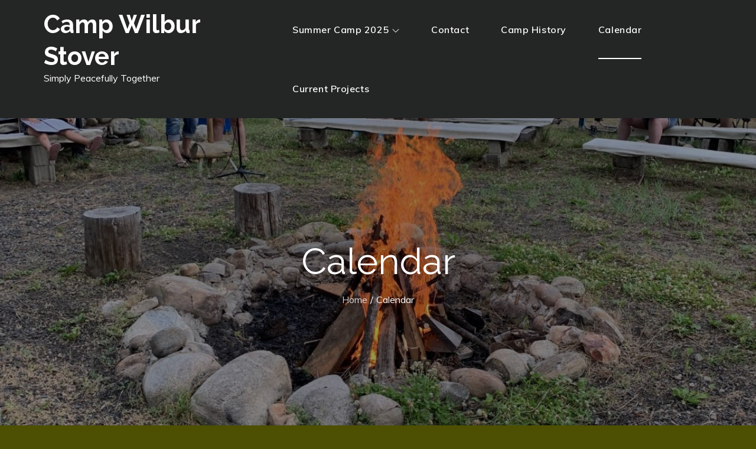

--- FILE ---
content_type: text/css
request_url: https://www.campstover.org/wp-content/themes/travel-master/assets/css/blocks.min.css?ver=6.9
body_size: 1704
content:
[class^=wp-block-]:not(.wp-block-gallery) figcaption{font-style:italic;margin-bottom:1.5em;text-align:left}.rtl [class^=wp-block-]:not(.wp-block-gallery) figcaption{text-align:right}p.has-drop-cap:not(:focus)::first-letter{font-size:5em;margin-top:.075em}.wp-block-image{margin-bottom:1.5em}.wp-block-image figure{margin-bottom:0;margin-top:0}.wp-block-image figure.alignleft{margin-right:1.5em}.wp-block-image figure.alignright{margin-left:1.5em}.wp-block-gallery{margin-bottom:1.5em}.wp-block-gallery figcaption{font-style:italic}.wp-block-gallery.aligncenter{display:flex;margin:0 -8px}.wp-block-quote.alignleft p:last-of-type,.wp-block-quote.alignright p:last-of-type{margin-bottom:0}.wp-block-quote cite{color:inherit;font-size:inherit}.wp-block-pullquote,.wp-block-quote,.wp-block-quote:not(.is-large):not(.is-style-large){border-left:4px solid #aaa;padding:1em}.wp-block-quote.is-large{padding:1em 2em}.wp-block-audio audio{display:block;width:100%}.wp-block-cover-image.aligncenter,.wp-block-cover-image.alignleft,.wp-block-cover-image.alignright,.wp-block-cover.aligncenter,.wp-block-cover.alignleft,.wp-block-cover.alignright{display:flex}.no-sidebar .wp-block-audio.alignfull,.no-sidebar .wp-block-categories.alignfull,.no-sidebar .wp-block-cover.alignfull,.no-sidebar .wp-block-gallery.alignfull,.no-sidebar .wp-block-image.alignfull,.no-sidebar .wp-block-pullquote.alignfull,.no-sidebar .wp-block-table.alignfull{width:100vw;max-width:100vw;margin-left:calc(-100vw / 2 + 100% / 2);margin-right:calc(-100vw / 2 + 100% / 2)}.no-sidebar .wp-block-embed.is-type-video.alignfull iframe{width:100vw!important;max-width:100vw;margin-left:calc(-100vw / 2 + 100% / 2)!important;margin-right:calc(-100vw / 2 + 100% / 2)!important}.no-sidebar .wp-block-audio.alignfull figcaption,.no-sidebar .wp-block-image.alignfull figcaption{text-align:center;max-width:1200px;width:90%;padding:0 15px;margin:5px auto 0}.no-sidebar .wp-block-table.alignfull{display:table}.no-sidebar .wp-block-audio.alignfull{padding:0 20px}.no-sidebar .wp-block-categories.alignfull{padding:0 50px}.no-sidebar .wp-block-gallery.alignfull{padding:0 25px}.wp-block-file .wp-block-file__button{background-color:#222;-webkit-border-radius:2px;border-radius:2px;-webkit-box-shadow:none;box-shadow:none;color:#fff;display:inline-block;font-size:14px;font-size:.875rem;font-weight:800;margin-top:2em;padding:.7em 2em;-webkit-transition:background-color .2s ease-in-out;transition:background-color .2s ease-in-out;white-space:nowrap}.wp-block-file .wp-block-file__button:focus,.wp-block-file .wp-block-file__button:hover{background-color:#767676;-webkit-box-shadow:none;box-shadow:none}.wp-block-separator{border-color:#eee;border:0}.wp-block-code{background:0 0;border:0;padding:0}.wp-block-pullquote{border:0;border-top:4px solid #aaa;border-bottom:4px solid #aaa;padding:1em}.wp-block-pullquote cite,.wp-block-pullquote__citation{font-size:inherit;text-transform:none}.wp-block-table thead th{border-bottom:2px solid #bbb;padding-bottom:.5em}.wp-block-table tr{border-bottom:1px solid #eee}.wp-block-table td,.wp-block-table th{border-color:#ccc;padding:15px 25px}.rtl .wp-block-table td,.rtl .wp-block-table th{text-align:right}.wp-block-button__link{padding:16px 40px;font-weight:700;-webkit-transition:all .3s ease-in-out;-moz-transition:all .3s ease-in-out;-ms-transition:all .3s ease-in-out;-o-transition:all .3s ease-in-out;transition:all .3s ease-in-out}.wp-block-button .wp-block-button__link:focus,.wp-block-button .wp-block-button__link:hover{background-color:#00afe9;color:#fff;-webkit-box-shadow:none;box-shadow:none}.wp-block-separator:not(.is-style-wide):not(.is-style-dots){max-width:100px}.wp-block-media-text{margin-bottom:1.5em}.wp-block-media-text :last-child{margin-bottom:0}.wp-block-archives.aligncenter,.wp-block-categories.aligncenter,.wp-block-categories.aligncenter ul,.wp-block-latest-posts.aligncenter{list-style-position:inside;text-align:center}.wp-block-latest-comments article{margin-bottom:4em}.archive:not(.page-one-column):not(.has-sidebar) #primary .wp-block-latest-comments article,.blog:not(.has-sidebar) #primary .wp-block-latest-comments article,.search:not(.has-sidebar) #primary .wp-block-latest-comments article{float:none;width:100%}.wp-block-latest-comments .avatar,.wp-block-latest-comments__comment-avatar{border-radius:0}.wp-block-latest-comments a{-webkit-box-shadow:inset 0 -1px 0 #fff;box-shadow:inset 0 -1px 0 #fff}.wp-block-latest-comments__comment-meta{font-size:16px;font-size:1rem;margin-bottom:.4em}.wp-block-latest-comments__comment-author,.wp-block-latest-comments__comment-link{font-weight:700;text-decoration:none}.wp-block-latest-comments__comment-date{color:#767676;font-size:10px;font-size:.625rem;font-weight:800;letter-spacing:.1818em;margin-top:.4em;text-transform:uppercase}.editor-block-list__block .wp-block-latest-comments__comment-excerpt p{font-size:14px;font-size:.875rem}.has-blue-background-color{background-color:#2c7dfa}.has-green-background-color{background-color:#07d79c}.has-orange-background-color{background-color:#ff8737}.has-black-background-color{background-color:#2f3633}.has-grey-background-color{background-color:#82868b}.has-blue-color{color:#2c7dfa}.has-green-color{color:#07d79c}.has-orange-color{color:#ff8737}.has-black-color{color:#2f3633}.has-grey-color{color:#82868b}.has-larger-font-size{font-size:36px;font-size:2.25rem}.has-huge-font-size{font-size:48px;font-size:3rem}.has-huge-font-size,.has-larger-font-size{line-height:1.5}@media screen and (max-width:992px){.has-larger-font-size{font-size:30px;font-size:1.875rem}.has-huge-font-size{font-size:38px;font-size:2.375rem}}@media screen and (max-width:767px){.has-larger-font-size{font-size:24px;font-size:1.5rem}.has-huge-font-size{font-size:28px;font-size:1.75rem}}@media screen and (max-width:567px){.has-huge-font-size,.has-larger-font-size{font-size:16px;font-size:1rem;line-height:28px}}.wp-block{max-width:840px}.wp-block-buttons{margin-top:3rem;margin-right:auto;margin-bottom:3rem;margin-left:auto}.wp-block-cover{margin-bottom:3em}.wp-block-image{margin:2em 0}.button:focus,.button:hover,.faux-button:focus,.faux-button:hover,.wp-block-button .wp-block-button__link:focus,.wp-block-button .wp-block-button__link:hover,.wp-block-file .wp-block-file__button:focus,.wp-block-file .wp-block-file__button:hover,button:focus,button:hover,input[type=button]:focus,input[type=button]:hover,input[type=reset]:focus,input[type=reset]:hover,input[type=submit]:focus,input[type=submit]:hover{text-decoration:underline}.wp-block-button.is-style-outline .wp-block-button__link,.wp-block-button__link.is-style-outline{color:#32373c;background-color:transparent;border:2px solid}.wp-block-separator.is-style-dots::before{background:0 0;color:inherit;font-size:3.2rem;font-weight:700;height:auto;letter-spacing:1em;padding-left:1em;position:static;transform:none;width:auto}.wp-block-gallery{margin:2.5em 0 1em}

--- FILE ---
content_type: text/css
request_url: https://www.campstover.org/wp-content/themes/travel-master/style.css?ver=6.9
body_size: 28618
content:
/*
Theme Name: Travel Master
Theme URI: https://themepalace.com/downloads/travel-master
Author: Theme Palace
Author URI: https://themepalace.com
Description: Travel Master is a WordPress theme developed for travel agencies and tour operators of any size. Also, ideal for tour operators and travel agents specializing in day tours, tour packages, vacations, hiking and camping, city tours, cruise packages etc. It is one of the most competent and resourceful WordPress themes with powerful admin panel. You can easily customize the site with customizer tools. You can add or remove anything, change styles, logos, without or very little code knowledge.
Version: 1.1.9
Requires at least: 5.0
Requires PHP: 5.6
Tested up to: 5.8
License: GNU General Public License v3 or later
License URI: http://www.gnu.org/licenses/gpl-3.0.html
Text Domain: travel-master
Tags: translation-ready, custom-background, theme-options, custom-menu, threaded-comments, featured-images, footer-widgets, editor-style, right-sidebar, full-width-template, two-columns, three-columns, grid-layout, custom-colors, custom-header, custom-logo, featured-image-header, blog, portfolio, entertainment

This theme, like WordPress, is licensed under the GPL.
Use it to make something cool, have fun, and share what you've learned with others.

Travel Master is based on Underscores http://underscores.me/, (C) 2012-2016 Automattic, Inc.
Underscores is distributed under the terms of the GNU GPL v2 or later.

Normalizing styles have been helped along thanks to the fine work of
Nicolas Gallagher and Jonathan Neal http://necolas.github.com/normalize.css/
*/

/*--------------------------------------------------------------
>>> TABLE OF CONTENTS:
----------------------------------------------------------------
# Preloader
# Normalize
# Typography
# Elements
# Forms
# Navigation
	## Links
	## Menus
# Accessibility
# Alignments
# Clearings
# Widgets
# Content
	## Posts and pages
	## Comments
# Infinite scroll
# Layouts and Titles
# Media
	## Captions
	## Galleries
# Social Icons
# Breadcrumb List
# Homepage Sections
	## Featured Slider
	## WP Travel Search
	## Recommended Packages
	## About Us Section
	## Call To Action
	## Travel Preparation
	## Travel Destination
	## Client Testimonial
	## Latest Posts

# Blog/Archive/Single
# Footer
# Font Family Options
# Responsive

--------------------------------------------------------------*/

/*--------------------------------------------------------------
# Preloader
--------------------------------------------------------------*/
#loader {
	overflow-x: hidden;
	overflow-y: hidden;
	vertical-align: middle;
	background-color: #fff;
	position:fixed;
	display: table;
	width: 100%;
	top:0;
	height: 100%;
	min-height: 100%;
	z-index:9999;
}

.loader-container {
	position: relative;
	display: table-cell;
	vertical-align: middle;
	z-index: 12;
	text-align:center;
	text-transform: uppercase;
}

.loader-container svg {
	width: 70px;
	height: 70px;
	fill: #00afe9;
	-webkit-animation: rotating 2s linear infinite;
	-moz-animation: rotating 2s linear infinite;
	-ms-animation: rotating 2s linear infinite;
	-o-animation: rotating 2s linear infinite;
	animation: rotating 2s linear infinite;
}

@-webkit-keyframes rotating /* Safari and Chrome */ {
  from {
    -webkit-transform: rotate(0deg);
    -o-transform: rotate(0deg);
    transform: rotate(0deg);
  }
  to {
    -webkit-transform: rotate(360deg);
    -o-transform: rotate(360deg);
    transform: rotate(360deg);
  }
}
@keyframes rotating {
  from {
    -ms-transform: rotate(0deg);
    -moz-transform: rotate(0deg);
    -webkit-transform: rotate(0deg);
    -o-transform: rotate(0deg);
    transform: rotate(0deg);
  }
  to {
    -ms-transform: rotate(360deg);
    -moz-transform: rotate(360deg);
    -webkit-transform: rotate(360deg);
    -o-transform: rotate(360deg);
    transform: rotate(360deg);
  }
}
.blog-loader {
    text-align: center;
    margin-top: 50px;
}
.blog-loader svg {
    width: 30px;
    height: 30px;
}
#LBloadmore svg.latest-posts-loader,
.blog-loader svg {
    margin-left: 15px;
    animation: infinitepreloader 1.5s  infinite ease-in-out;
}
@keyframes infinitepreloader {
	100%{transform: rotate(180deg);}
}

#preloader {
	position:relative;
	margin:auto;
	width:100px;
}

#preloader span {
	display:block;
	bottom:0px;
	width: 9px;
	height: 5px;
	background:#fff;
	position:absolute;
	animation: preloader 1.5s  infinite ease-in-out;
}
 
#preloader span:nth-child(2) {
	left:11px;
	animation-delay: .2s;
}
#preloader span:nth-child(3) {
	left:22px;
	animation-delay: .4s;
}
#preloader span:nth-child(4) {
	left:33px;
	animation-delay: .6s;
}
#preloader span:nth-child(5) {
	left:44px;
	animation-delay: .8s;
}

@keyframes preloader {
    0% {height:5px;transform:translateY(0px);background: #0bb3e4;}
    25% {height:30px;transform:translateY(15px);background: #0bb3e4;}
    50% {height:5px;transform:translateY(0px);background: #0bb3e4;}
    100% {height:5px;transform:translateY(0px);background: #0bb3e4;}
}

.backtotop {
    background-color: #00afe9;
    z-index: 300;
    width: 40px;
    height: 40px;
    line-height: 36px;
    font-size: 18px;
    text-align: center;
    position: fixed;
    bottom: -100px;
    right: 25px;
    cursor: pointer;
    -webkit-transition: all .7s ease-in-out;
    -moz-transition: all .7s ease-in-out;
    -o-transition: all .7s ease-in-out;
    -ms-transition: all .7s ease-in-out;
    transition: all .7s ease-in-out;
    color: #fff;
}
.backtotop:hover {
	background-color: #242625;
}
.backtotop svg {
    display: inline-block;
    vertical-align: middle;
    fill: #fff;
}

@-webkit-keyframes colorchange {
	0%   {border-color: #e30048;}
	25%  {border-color: #ffbb44;}
	50%  {border-color: #9acf0b;}
	75%  {border-color: #a93d7b;}
	100% {border-color: #f1ad02;}
}

@keyframes colorchange {
	0%   {border-color: #e30048;}
	25%  {border-color: #ffbb44;}
	50%  {border-color: #9acf0b;}
	75%  {border-color: #a93d7b;}
	100% {border-color: #f1ad02;}
}
/*--------------------------------------------------------------
# Normalize
--------------------------------------------------------------*/
html {
	font-family: sans-serif;
	-webkit-text-size-adjust: 100%;
	-ms-text-size-adjust:     100%;
}

body {
	margin: 0;
	font-family: 'Muli', sans-serif;
	font-weight: 400;
}

#page {
    position: relative;
}

.boxed-layout,
.frame-layout {
    background-image: url('assets/uploads/pattern.png');
}

#content {
    position: relative;
    overflow-x: hidden;
}

article,
aside,
details,
figcaption,
figure,
footer,
header,
main,
menu,
nav,
section,
summary {
	display: block;
}

audio,
canvas,
progress,
video {
	display: inline-block;
	vertical-align: baseline;
}

audio:not([controls]) {
	display: none;
	height: 0;
}

[hidden],
template {
	display: none;
}

a {
	background-color: transparent;
}

abbr[title] {
	border-bottom: 1px dotted;
}

b,
strong {
	font-weight: bold;
}

dfn {
	font-style: italic;
}

h1 {
	font-size: 52px;
}

h2 {
	font-size: 42px;
}

h3 {
	font-size: 26px;
}

h4 {
	font-size: 20px;
}

h5 {
	font-size: 18px;
}

h6 {
	font-size: 14px;
}

h1,
h2,
h3,
h4,
h5,
h6 {
	clear: both;
	color: #242625;
	margin: 16px 0;
	line-height: 1.4;
	font-weight: 400;
	font-family: 'Raleway', sans-serif;
}

h1 {
	margin: 0 0 16px;
}

mark {
	background: #ff0;
	color: #242625;
}

small {
	font-size: 80%;
}

sub,
sup {
	font-size: 75%;
	line-height: 0;
	position: relative;
	vertical-align: baseline;
}

sup {
	top: -0.5em;
}

sub {
	bottom: -0.25em;
}

img {
	border: 0;
}

figure {
	margin: 1em 40px;
}

hr {
	box-sizing: content-box;
	height: 0;
}

pre {
	overflow: auto;
}

code,
kbd,
pre,
samp {
	font-family: monospace, monospace;
	font-size: 1em;
}

button,
input,
optgroup,
select,
textarea {
	color: inherit;
	font: inherit;
	margin: 0;
}

button {
	overflow: visible;
}

button,
select {
	text-transform: none;
}

button,
html input[type="button"],
input[type="reset"],
input[type="submit"] {
	-webkit-appearance: button;
	cursor: pointer;
}

button[disabled],
html input[disabled] {
	cursor: default;
}

button::-moz-focus-inner,
input::-moz-focus-inner {
	border: 0;
	padding: 0;
}

input {
	line-height: normal;
}

input[type="checkbox"],
input[type="radio"] {
	box-sizing: border-box;
	padding: 0;
}

input[type="number"]::-webkit-inner-spin-button,
input[type="number"]::-webkit-outer-spin-button {
	height: auto;
}

input[type="search"]::-webkit-search-cancel-button,
input[type="search"]::-webkit-search-decoration {
	-webkit-appearance: none;
}

fieldset {
	border: 1px solid #c0c0c0;
	margin: 0 2px;
	padding: 0.35em 0.625em 0.75em;
}

legend {
	border: 0;
	padding: 0;
}

textarea {
	overflow: auto;
}

optgroup {
	font-weight: bold;
}

table {
	border-collapse: collapse;
	border-spacing: 0;
}
tbody {
    text-align: left;
}
tr {
    border: 1px solid #e4e4e4;
}
td,
th {
	padding: 5px;
    font-weight: 400;
}

th {
	color: #242625;
}

td#next {
    text-align: right;
}
/*--------------------------------------------------------------
# Typography
--------------------------------------------------------------*/
body,
button,
input,
select,
textarea {
	color: #75939b;
	font-size: 16px;
	font-size: 1rem;
	line-height: 28px;
    word-wrap: break-word;
}
p {
	margin: 0 0 1em;
	color: #82868b;
}
p:last-child {
	margin-bottom: 0;
}
dfn,
cite,
em,
i {
	font-style: italic;
}

blockquote {
	margin: 0 1.5em;
}

address {
	margin: 0 0 1.5em;
}

pre {
	background: #eee;
	font-family: "Courier 10 Pitch", Courier, monospace;
	font-size: 15px;
	font-size: 0.9375rem;
	line-height: 1.6;
	margin-bottom: 1.6em;
	max-width: 100%;
	overflow: auto;
	padding: 1.6em;
}

code,
kbd,
tt,
var {
	font-family: Monaco, Consolas, "Andale Mono", "DejaVu Sans Mono", monospace;
	font-size: 15px;
	font-size: 0.9375rem;
}

abbr,
acronym {
	border-bottom: 1px dotted #666;
	cursor: help;
}

mark,
ins {
	background: #fff9c0;
	text-decoration: none;
}

big {
	font-size: 125%;
}

/*--------------------------------------------------------------
# Elements
--------------------------------------------------------------*/
html {
	box-sizing: border-box;
}

*,
*:before,
*:after { /* Inherit box-sizing to make it easier to change the property for components that leverage other behavior; see http://css-tricks.com/inheriting-box-sizing-probably-slightly-better-best-practice/ */
	box-sizing: inherit;
}

body {
	background: #fff; /* Fallback for when there is no custom background color defined. */
    overflow-x: hidden;
}

body:not(.home) {
    background-color: #F3F7F8;
}

blockquote {
    padding: 0 60px 0 40px;
    font-size: 18px;
    line-height: 35px;
    font-weight: 300;
    position: relative;
    margin: 0 0 21px;
}
blockquote.alignright {
    padding-right: 0;
    margin-bottom: 14px;
}

hr {
	background-color: #ccc;
	border: 0;
	height: 1px;
	margin-bottom: 1.5em;
}

ul,
ol {
	margin: 0 0 21px;
    padding-left: 1.5em;
}

ul {
	list-style: disc;
}

ol {
	list-style: decimal;
}

li > ul,
li > ol {
	margin-bottom: 0;
	margin-left: 0.5em;
}

dt {
	font-weight: bold;
    margin-bottom: 1em;
}

dd {
	margin: 0 1.5em 1.5em;
}

img {
	height: auto; /* Make sure images are scaled correctly. */
	max-width: 100%; /* Adhere to container width. */
	vertical-align: middle;
}

figure {
	margin: 0; /* Extra wide images within figure tags don't overflow the content area. */
}

table {
	margin: 0 0 1.5em;
	width: 100%;
}

table#wp-calendar {
    display: table;
    width: 100%;
    overflow: auto;
}
/*--------------------------------------------------------------
# Forms
--------------------------------------------------------------*/
button,
input[type="button"],
input[type="reset"],
input[type="submit"] {
	border: 1px solid;
	border-color: #ccc #ccc #bbb;
	border-radius: 3px;
	background: #e6e6e6;
	color: rgba(0, 0, 0, .8);
	font-size: 12px;
	font-size: 0.75rem;
	line-height: 1;
	padding: .6em 1em .4em;
}

button:hover,
input[type="button"]:hover,
input[type="reset"]:hover,
input[type="submit"]:hover {
	border-color: #ccc #bbb #aaa;
}

button:focus,
input[type="button"]:focus,
input[type="reset"]:focus,
input[type="submit"]:focus,
button:active,
input[type="button"]:active,
input[type="reset"]:active,
input[type="submit"]:active {
	border-color: #aaa #bbb #bbb;
}

input[type="text"],
input[type="email"],
input[type="url"],
input[type="password"],
input[type="search"],
input[type="number"],
input[type="tel"],
input[type="range"],
input[type="date"],
input[type="month"],
input[type="week"],
input[type="time"],
input[type="datetime"],
input[type="datetime-local"],
input[type="color"],
textarea {
	color: #666;
	border: 1px solid #ccc;
	border-radius: 0;
	padding: 3px;
	background-color: #f6f6f6;
}

select {
	border: 1px solid #ccc;
}

input[type="text"]:focus,
input[type="email"]:focus,
input[type="url"]:focus,
input[type="password"]:focus,
input[type="search"]:focus,
input[type="number"]:focus,
input[type="tel"]:focus,
input[type="range"]:focus,
input[type="date"]:focus,
input[type="month"]:focus,
input[type="week"]:focus,
input[type="time"]:focus,
input[type="datetime"]:focus,
input[type="datetime-local"]:focus,
input[type="color"]:focus,
textarea:focus {
	color: #242625;
}

textarea {
	width: 100%;
    border: 1px solid #e5e5e5;
    border-radius: 0;
    padding: 15px;
}
#respond input,
.wpcf7 input {
    width: 100%;
    border: 1px solid #fff;
    border-radius: 0;
    height: 50px;
    padding: 0 15px;
}
.wpcf7 textarea {
    height: 150px;
}
#respond input {
	border: none;
    min-height: 50px;
    border-radius: 8px;
}
#respond textarea {
    height: 200px;
    padding: 10px 15px;
    border: none;
    background-color: #fff;
    border-radius: 8px;
}
#respond input[type="text"],
#respond input[type="email"],
#respond input[type="url"] {
    background-color: #fff;
}
#respond input[type="submit"] {
    padding: 14px 35px;
    font-size: 16px;
    line-height: 28px;
    font-weight: bold;
    display: inline-block;
    letter-spacing: 0.01em;
    position: relative;
    text-align: center;
    background-color: #e5f8fc;
    border: 2px solid #e5f8fc;
    color: #00afe9;
    border-radius: 50px;
    height: auto;
    min-height: auto;
    font-family: 'Raleway', sans-serif;
    -webkit-transition: all 0.3s ease-in-out;
    -moz-transition: all 0.3s ease-in-out;
    -ms-transition: all 0.3s ease-in-out;
    -o-transition: all 0.3s ease-in-out;
    transition: all 0.3s ease-in-out;
}
#respond input[type="submit"]:hover,
#respond input[type="submit"]:focus {
	background-color: #00afe9;
	border-color: #00afe9;
    color: #fff;
}
p.form-submit {
    clear: both;
    display: inline-block;
    position: relative;
}
.comment-notes {
    margin-top: 0;
    margin-bottom: 20px;
}
#respond label {
    color: #273238;
    margin-bottom: 5px;
    display: block;
}
#commentform p {    
    margin-bottom: 21px;
}
.customize-support #commentform p.comment-form-comment {
    margin-bottom: 0;
}
#commentform p.form-submit {
	margin: 21px 0 0;
}
#comments {
    margin: 60px 0 0;
}
#respond {
    margin-top: 50px;
}
#respond .comment-form-cookies-consent input[type="checkbox"], 
.comment-form-cookies-consent input[type="checkbox"] {
    width: auto;
    float: left;
    height: auto;
    min-height: auto;
    margin-right: 10px;
}
#respond .comment-form-cookies-consent label, 
.comment-form-cookies-consent label {
    display: table;
    margin: 0;
    line-height: 1;
}
.comment-form-cookies-consent {
    clear: both;
    margin-top: 15px;
    display: inline-block;
    width: 100%;
}
/*--------------------------------------------------------------
# Navigation
--------------------------------------------------------------*/
/*--------------------------------------------------------------
## Links
--------------------------------------------------------------*/
a {
	color: #00afe9;
	text-decoration: none;
}

a:hover,
a:focus,
a:active {
	color: #242625;
}

a:focus {
	outline: thin dotted;
}

/*--------------------------------------------------------------
## Top Bar
--------------------------------------------------------------*/
#top-bar {
    background-color: #00afe9;
    color: #fff;
    padding: 9px 0;
}
#top-bar .contact-info {
	list-style: none;
	margin: 0;
	padding: 0;
}
#top-bar .contact-info a {
	color: #fff;
    font-weight: 500;
	font-family: 'Raleway', sans-serif;
}
#top-bar .contact-info a:hover,
#top-bar .contact-info a:focus {
    opacity: 0.8;
}
#top-bar .contact-info a:hover svg,
#top-bar .contact-info a:focus svg {
    fill: #fff;
}
#top-bar .contact-info svg {
	fill: #fff;
    margin-right: 10px;
    display: inline-block;
}
#top-bar svg.icon-up,
#top-bar svg.icon-down {
    margin: auto;
    display: block;
    cursor: pointer;
    fill: #fff;
}
#top-bar ul {
    padding: 0;
    margin: 0;
}
#top-bar svg.icon-up,
#top-bar.top-menu-active svg.icon-down {
    display: none;
}
#top-bar.top-menu-active svg.icon-up {
    display: block;
}
.secondary-menu {
    float: right;
}
#top-bar ul li {
    float: left;
    list-style: none;
}
.secondary-menu a {
    color: #738f9d;
}
.secondary-menu ul li:not(:last-child):after {
    content: "|";
    width: 1px;
    height: 5px;
    margin: 0 10px;
    color: #fff;
    opacity: 0.4;
}
#top-bar svg {
	fill: #fff;
}
#top-bar ul.social-icons li {
	height: 30px;
	margin-right: 10px;
}
#top-bar ul.social-icons li:last-child {
	margin-right: 0;
}
#top-bar ul.social-icons li a:hover svg,
#top-bar ul.social-icons li a:focus svg {
	fill: #fff;
}
/*--------------------------------------------------------------
## Menus
--------------------------------------------------------------*/
#masthead {
    position: relative;
    width: 100%;
    z-index: 3000;
    background-color: #242625;
    -webkit-transition: all 0.3s ease-in-out;
    -moz-transition: all 0.3s ease-in-out;
    -ms-transition: all 0.3s ease-in-out;
    -o-transition: all 0.3s ease-in-out;
    transition: all 0.3s ease-in-out;
}
.site-branding {
    float: left;
    padding: 15px 0;
    display: flex;
    align-items: center;
    min-height: 100px;
    -webkit-transition: all 0.3s ease-in-out;
    -moz-transition: all 0.3s ease-in-out;
    -ms-transition: all 0.3s ease-in-out;
    -o-transition: all 0.3s ease-in-out;
    transition: all 0.3s ease-in-out;
}
.site-title {
    font-size: 32px;
    margin: 0;
    font-weight: bold;
    line-height: 1.3;
    font-family: 'Raleway', sans-serif;
}
.site-title a {
    color: #fff;
    -webkit-transition: all 0.3s ease-in-out;
    -moz-transition: all 0.3s ease-in-out;
    -ms-transition: all 0.3s ease-in-out;
    -o-transition: all 0.3s ease-in-out;
    transition: all 0.3s ease-in-out;
}
.site-title a:hover,
.site-title a:focus {
	color: #fff;
	opacity: 0.8;
}
.site-description {
    margin: 0;
    line-height: 1.2;
    color: #fff;
}
.site-logo img {
    max-height: 80px;
    width: auto;
    margin-right: 20px;
    -webkit-transition: all 0.3s ease-in-out;
    -moz-transition: all 0.3s ease-in-out;
    -ms-transition: all 0.3s ease-in-out;
    -o-transition: all 0.3s ease-in-out;
    transition: all 0.3s ease-in-out;
}
.main-navigation {
	display: block;
    position: relative;
    float: right;
}
.main-navigation ul#primary-menu li.current-menu-item > a,
.main-navigation ul#primary-menu li:hover > a,
.main-navigation ul#primary-menu li:focus > a {
    color: #fff;
}
.main-navigation ul#primary-menu li:hover > svg,
.main-navigation ul#primary-menu li:focus > svg,
.main-navigation li.menu-item-has-children:hover > a > svg,
.main-navigation li.menu-item-has-children > a:hover > svg,
.main-navigation li.menu-item-has-children > a:focus > svg,
.main-navigation ul#primary-menu > li.current-menu-item > a > svg {
    fill: #fff;
}
.main-navigation ul ul {
    background-color: #fff;
    text-align: left;
    padding: 0;
}
.main-navigation ul.sub-menu li a {
    padding: 8px 15px;
    color: #1c2b42;
    border-bottom: 1px solid #eee;
    border-left: 1px solid rgba(238, 238, 238, 0.5);
}
.main-navigation ul.sub-menu a:after {
	float: right;
}
.main-navigation ul {
	display: none;
	list-style: none;
	margin: 0;
	padding-left: 0;
}

.main-navigation li {
	position: relative;
}

.main-navigation ul.nav-menu > li > a {
    padding: 36px 0;
    color: #fff;
    -webkit-transition: all 0.3s ease-in-out;
    -moz-transition: all 0.3s ease-in-out;
    -ms-transition: all 0.3s ease-in-out;
    -o-transition: all 0.3s ease-in-out;
    transition: all 0.3s ease-in-out;
}
.user-logged-in > a > img {
    width: 40px;
    object-fit: cover;
    height: 40px;
    border-radius: 40px;
}
.main-navigation ul.nav-menu > li {
	padding: 0 25px;
}
.main-navigation form.search-form input {
    background-color: #1c2b42;
    border-color: #1c2b42;
    color: #1c2b42;
    font-weight: 400;
}
.main-navigation ul.nav-menu > li > a.search:hover svg.icon-search,
.main-navigation ul.nav-menu > li > a.search:focus svg.icon-search,
.main-navigation li.search-menu a:hover svg,
.main-navigation li.search-menu a:focus svg,
.main-navigation li.search-menu a.search-active svg {
	fill: #ffbb44;
}
.main-navigation a:hover,
.main-navigation a:focus,
.main-navigation ul.nav-menu > li > a:hover,
.main-navigation ul.nav-menu > li > a:focus {
    color: #00afe9;
}
.main-navigation ul.nav-menu > li > a:hover > svg,
.main-navigation ul.nav-menu > li > a:focus > svg {
	fill:#00afe9;
}
.main-navigation ul.nav-menu {
    margin-right: -25px;
}
.main-navigation a {
    display: block;
    text-decoration: none;
    color: #1c2b42;
    letter-spacing: 0.035em;
    position: relative;
    font-weight: 600;
}
.main-navigation ul ul {
	float: left;
	position: absolute;
	top: 100%;
	left: -999em;
	z-index: 99999;
}
.main-navigation ul ul ul {
	left: -999em;
	top: 0;
}
.main-navigation ul ul a {
	width: 225px;
}
.main-navigation .current_page_item > a,
.main-navigation .current-menu-item > a,
.main-navigation .current_page_ancestor > a,
.main-navigation .current-menu-ancestor > a {
	color: #1c2b42;
}
.main-navigation .count {
    float: right;
    background-color: #ffbb44;
    width: 20px;
    height: 20px;
    border-radius: 20px;
    text-align: center;
    line-height: 1.1;
    margin-top: 5px;
}
form.search-form {
    width: 100%;
    max-width: 100%;
    position: relative;
}
.main-navigation form.search-form {
    min-width: 320px;
}
input.search-field {
    height: 45px;
    border-radius: 0;
    padding: 0 50px 0 15px;
    width: 100%;
}
.main-navigation svg.icon-close {
    display: none;
}
svg {
    width: 16px;
    height: 16px;
    display: inline-block;
    vertical-align: middle;
}
svg.icon-search,
svg.icon-close {
    width: 15px;
    height: 15px;
    fill: #fff;
}
.main-navigation svg.icon-down {
    width: 12px;
    height: 12px;
    margin-left: 5px;
    fill: #fff;
}
.main-navigation .sub-menu svg {
    width: 12px;
    height: 12px;
    fill: #1c2b42;
    position: absolute;
    right: 15px;
    top: 50%;
    -webkit-transform: translateY(-50%) rotate(-180deg);
    -moz-transform: translateY(-50%) rotate(-180deg);
    -ms-transform: translateY(-50%) rotate(-180deg);
    -o-transform: translateY(-50%) rotate(-180deg);
    transform: translateY(-50%) rotate(-180deg);
}
.menu-toggle {
    border-radius: 0;
    font-size: 16px;
    margin: auto;
    display: block;
    height: 100px;
    position: relative;
    background-color: transparent;
    min-width: 64px;
    border: none;
    margin-right: -15px;
}
.menu-toggle:focus {
	outline: thin dotted #fff;
}
.menu-label {
    float: right;
    color: #1c2b42;
    padding: 7px 0 0 10px;
    display: none;
}
.menu-open .menu-label {
    padding-top: 2px;
}
.menu-open .menu-toggle {
    padding-top: 10px;
}
svg.icon-menu {
    fill: #fff;
    width: 30px;
    height: 30px;
    vertical-align: baseline;
}
.menu-open svg.icon-menu {
    display: none;
}
button.dropdown-toggle {
    padding: 0;
    position: absolute;
    top: 0;
    right: 0;
    background-color: transparent;
    border: none;
    width: 45px;
    height: 55px;
    line-height: 62px;
}
.main-navigation .dropdown-toggle.active > svg {
    -webkit-transform: rotate(180deg);
    -moz-transform: rotate(180deg);
    -ms-transform: rotate(180deg);
    -o-transform: rotate(180deg);
    transform: rotate(180deg);
    -webkit-transform-origin: 50% 50%;
    -moz-transform-origin: 50% 50%;
    -ms-transform-origin: 50% 50%;
    -o-transform-origin: 50% 50%;
    transform-origin: 50% 50%;
}
.menu-overlay {
    -webkit-transition: 0.5s ease-in-out;
    -moz-transition: 0.5s ease-in-out;
    -ms-transition: 0.5s ease-in-out;
    -o-transition: 0.5s ease-in-out;
    transition: 0.5s ease-in-out;
}
.menu-overlay.active {
    background-color: #000;
    position: absolute;
    left: 0;
    top: 0;
    width: 100%;
    height: 100%;
    opacity: 0.8;
    z-index: 3;
}
.main-navigation .social-menu ul {
    position: relative;
    float: none;
    left: 0;
    background-color: transparent;
    display: inline-block;
}
.main-navigation .social-menu ul li {
	padding: 0;
	margin-right: 5px;
}
.main-navigation .social-menu ul li a {
	width: 40px;
    height: 40px;
    line-height: 40px;
    background-color: rgba(255, 255, 255, 0.20);
}
#masthead .main-navigation .social-menu ul li a svg {
	transform: none;
	fill: #fff;
}
.main-navigation .social-menu ul li a:hover,
.main-navigation .social-menu ul li a:focus {
	opacity: 1;
}
.home.featured-slider-disabled.menu-sticky #masthead {
    background-color: #242625;
}
.site-main .comment-navigation,
.site-main .posts-navigation,
.site-main .post-navigation {
	margin: 50px 0 0;
	overflow: hidden;
}

.comment-navigation .nav-previous,
.posts-navigation .nav-previous,
.post-navigation .nav-previous {
	float: left;
	width: 50%;
	position: relative;
}

.comment-navigation .nav-next,
.posts-navigation .nav-next,
.post-navigation .nav-next {
	float: right;
	text-align: right;
	width: 50%;
	position: relative;
}
.post-navigation a, 
.posts-navigation a {
    font-weight: 400;
    color: #ffbb44;
}
.post-navigation a:hover, 
.posts-navigation a:hover,
.post-navigation a:focus, 
.posts-navigation a:focus {
	color: #242625;
}
.post-navigation, 
.posts-navigation {
    padding: 0;
    position: relative;
    clear: both;
}
.pagination .page-numbers,
.pagination .page-numbers.dots:hover,
.pagination .page-numbers.dots:focus,
.pagination .page-numbers.prev,
.pagination .page-numbers.next {
    text-align: center;
    line-height: 40px;
    width: 40px;
    height: 40px;
    display: inline-block;
    vertical-align: middle;
    margin-right: 7px;
    color: #000;
    background-color: #fff;
    border: 1px solid #fff;
}
.pagination .page-numbers.current,
.pagination .page-numbers:hover,
.pagination .page-numbers:focus {
    color: #fff;
    border-color: #00afe9;
    background-color: #00afe9;
}
.pagination .prev.page-numbers, 
.pagination .next.page-numbers {
    border: none;
} 
.pagination .prev.page-numbers img {
    -webkit-transform: rotate(-180deg);
    -moz-transform: rotate(-180deg);
    -ms-transform: rotate(-180deg);
    -o-transform: rotate(-180deg);
    transform: rotate(-180deg);
}
.pagination img {
	opacity: 0.4;
    -webkit-filter: grayscale(100%);
    filter: grayscale(100%);
}
.pagination a:hover img,
.pagination a:focus img {
	opacity: 1;
	-webkit-filter: grayscale(0);
    filter: grayscale(0);
}
.nav-previous span {
    padding-left: 20px;
    float: left;
    text-align: left;
}
.nav-next span {
    padding-right: 20px;
    float: right;
    text-align: right;
}
.navigation .nav-previous svg {
    -webkit-transform: rotate(-90deg);
    -moz-transform: rotate(-90deg);
    -ms-transform: rotate(-90deg);
    -o-transform: rotate(-90deg);
    transform: rotate(-90deg);
    position: absolute;
    top: 35px;
    left: 20px;
}
.navigation .nav-next svg {
    -webkit-transform: rotate(90deg);
    -moz-transform: rotate(90deg);
    -ms-transform: rotate(90deg);
    -o-transform: rotate(90deg);
    transform: rotate(90deg);
    position: absolute;
    top: 35px;
    right: 20px;
}
.post-navigation span,
.posts-navigation span {
    display: table;
}
.navigation.post-navigation, 
.navigation.posts-navigation {
    background-color: #fff;
    border-radius: 10px;
    border: 1px solid #dcdcdc;
}
.navigation.post-navigation .nav-previous, 
.navigation.posts-navigation .nav-previous,
.navigation.post-navigation .nav-next, 
.navigation.posts-navigation .nav-next {
	padding: 26px;
}
.navigation.post-navigation a,
.navigation.posts-navigation a {
	font-size: 20px;
	color: #242625;
}
.navigation.post-navigation a:hover,
.navigation.posts-navigation a:hover,
.navigation.post-navigation a:focus,
.navigation.posts-navigation a:focus {
	color: #00afe9;
}
.navigation.post-navigation a:hover svg,
.navigation.posts-navigation a:hover svg,
.navigation.post-navigation a:focus svg,
.navigation.posts-navigation a:focus svg {
	fill: #00afe9;
}
/*--------------------------------------------------------------
# Accessibility
--------------------------------------------------------------*/
/* Text meant only for screen readers. */
.screen-reader-text {
	clip: rect(1px, 1px, 1px, 1px);
	position: absolute !important;
	height: 1px;
	width: 1px;
	overflow: hidden;
	word-wrap: normal !important; /* Many screen reader and browser combinations announce broken words as they would appear visually. */
}

.screen-reader-text:focus {
	background-color: #f1f1f1;
	border-radius: 3px;
	box-shadow: 0 0 2px 2px rgba(0, 0, 0, 0.6);
	clip: auto !important;
	color: #21759b;
	display: block;
	font-size: 14px;
	font-size: 0.875rem;
	font-weight: bold;
	height: auto;
	left: 5px;
	line-height: normal;
	padding: 15px 23px 14px;
	text-decoration: none;
	top: 5px;
	width: auto;
	z-index: 100000; /* Above WP toolbar. */
}

/* Do not show the outline on the skip link target. */
#content[tabindex="-1"]:focus {
	outline: 0;
}

/*--------------------------------------------------------------
# Alignments
--------------------------------------------------------------*/
.alignleft {
	display: inline;
	float: left;
	margin-right: 1.5em;
}

.alignright {
	display: inline;
	float: right;
	margin-left: 1.5em;
}

.aligncenter {
	clear: both;
	display: block;
	margin-left: auto;
	margin-right: auto;
}

/*--------------------------------------------------------------
# Clearings
--------------------------------------------------------------*/
.clear:before,
.clear:after,
.entry-content:before,
.entry-content:after,
.comment-content:before,
.comment-content:after,
.site-header:before,
.site-header:after,
.site-content:before,
.site-content:after,
.site-footer:before,
.site-footer:after,
.footer-widgets-area:before,
.footer-widgets-area:after,
.wrapper:before,
.wrapper:after {
	content: "";
	display: table;
	table-layout: fixed;
}

.clear:after,
.entry-content:after,
.comment-content:after,
.site-header:after,
.site-content:after,
.site-footer:after,
.footer-widgets-area:before,
.footer-widgets-area:after,
.wrapper:before,
.wrapper:after {
	clear: both;
}

/*--------------------------------------------------------------
# Widgets
--------------------------------------------------------------*/
.widget {
	margin: 0 0 1.3em;
}
.widget:last-child {
    margin-bottom: 0;
}

#colophon .widget {
	margin: 0 0 40px;
}

#colophon .widget.widget_text {
	margin-bottom: 20px;
}

#colophon .widget:last-child {
    margin-bottom: 0;
}

#secondary .widget {
    margin-bottom: 30px;
    border: 1px solid #dcdcdc;
    border-radius: 15px;
    padding: 20px;
    background-color: #fff;
}

#secondary .widget:last-child {
    margin-bottom: 0;
}

/* Make sure select elements fit in widgets. */
.widget select {
	max-width: 100%;
    background-color: #f6f6f6;
    padding: 10px;
    border: none;
    width: 100%;
    max-width: 300px;
}

.widget input {
    height: 40px;
    border-radius: 0;
    padding: 0 15px;
    border: none;
}

form.search-form button.search-submit {
    height: 45px;
    line-height: 30px;
    position: absolute;
    right: 0;
    top: 0;
    background-color: transparent;
    border: none;
    width: 45px;
    border-radius: 0;
}
.widget_search form.search-form button.search-submit {
    width: 50px;
    height: 50px;
    color: #fff;
    line-height: 1;
}
.widget_search form.search-form button.search-submit svg {
	fill: #b9b9b9;
	width: 16px;
    height: 16px;
}
.no-results.not-found form.search-form button.search-submit svg {
	fill: #b9b9b9;
}
.widget_search form.search-form button.search-submit:hover svg,
.widget_search form.search-form button.search-submit:focus svg {
	fill: #00afe9;
}
.widget_search form.search-form input {
	border: none;
}
.widget_search form.search-form input {
    padding: 0 40px 0 15px;
    height: 50px;
    background-color: #f5f5f3;
}
form.search-form {
    position: relative;
}

form.search-form input {
    width: 100%;
    padding: 0 40px 0 15px;
    font-weight: 300;
}

#wp-calendar tbody td {
    text-align: center;
}

#wp-calendar caption {
    margin-bottom: 15px;
}

.widget-title {
    font-size: 16px;
    margin: 0 0 35px;
}

.widget li:not(:last-child) {
    margin-bottom: 20px;
}

.widget_instagram ul {
    list-style: none;
    margin: -5px;
    padding: 0;
}
.widget.widget_instagram li {
	margin: 0;
	padding: 5px;
}
.widget_instagram .col-1 li {
	width: 100%;
	float: none;
}
.widget_instagram .col-2 li {
	width: 50%;
	float: left;
}
.widget_instagram .col-3 li {
	width: 33.33%;
	float: left;
}
.widget_instagram .col-4 li {
	width: 25%;
	float: left;
}
.widget_instagram .col-5 li {
	width: 20%;
	float: left;
}
.widget_instagram li img {
	width: 100%;
}
.widget_instagram .col-2 li:nth-child(2n+1) {
	clear: left;
}
.widget_instagram .col-3 li:nth-child(3n+1) {
	clear: left;
}
.widget_instagram .col-4 li:nth-child(4n+1) {
	clear: left;
}
.widget_instagram .col-5 li:nth-child(5n+1) {
	clear: left;
}
.right-sidebar #secondary, 
.left-sidebar #secondary {
	margin-top: 50px;
}
#secondary {
    position: relative;
    overflow: hidden;
}
#secondary .widget_search form.search-form input {
	background-color: #f5f5f3;
	border-radius: 10px;
}
#secondary .widget-title,
#secondary .widgettitle {
	font-size: 32px;
    margin-bottom: 15px;
    letter-spacing: 0.01em;
}
input[type="submit"] {
    padding: 14px 35px;
    font-size: 16px;
    font-weight: bold;
    display: inline-block;
    letter-spacing: 0.01em;
    position: relative;
    text-align: center;
    background-color: #e5f8fc;
    border: 2px solid #e5f8fc;
    color: #00afe9;
    border-radius: 50px;
    font-family: 'Raleway', sans-serif;
    -webkit-transition: all 0.3s ease-in-out;
    -moz-transition: all 0.3s ease-in-out;
    -ms-transition: all 0.3s ease-in-out;
    -o-transition: all 0.3s ease-in-out;
    transition: all 0.3s ease-in-out;
}
input[type="submit"]:hover,
input[type="submit"]:focus {
	background-color: #00afe9;
    border-color: #00afe9;
    color: #fff;
}
.widget_popular_post ul,
.widget_latest_post ul {
    padding: 0;
    margin: 0;
    list-style: none;
    clear: both;
    display: table;
}
.widget.widget_popular_post ul li,
.widget.widget_latest_post ul li {
    clear: both;
    margin-bottom: 20px;
    display: inline-block;
    width: 100%;
}
.widget.widget_popular_post ul li:last-child,
.widget.widget_latest_post ul li:last-child {
	margin-bottom: 0;
	padding-bottom: 0;
	border-bottom: none;
}
.widget_popular_post h3,
.widget_latest_post h3 {
    display: table-row;
    margin: 0;
    font-size: 16px;
    line-height: 1.5;
}
.widget_popular_post .entry-meta {
    margin-top: 10px;
}
.widget_popular_post time,
.widget_latest_post time {
    margin-top: 5px;
    display: inline-block;
}
.widget_popular_post h3 a,
.widget_latest_post h3 a,
.widget_popular_post a time,
.widget_popular_post time,
.widget_latest_post a time,
.widget_latest_post time {
    color: #242625;
}
.widget_popular_post h3 a:hover,
.widget_popular_post h3 a:focus,
.widget_popular_post a:hover time,
.widget_popular_post a:focus time,
.widget_latest_post h3 a:hover,
.widget_latest_post h3 a:focus,
.widget_latest_post a:hover time,
.widget_latest_post a:focus time {
	color: #ffbb44;
}
.widget_popular_post img,
.widget_latest_post img {
    width: 116px;
    height: 95px;
    object-fit: cover;
    margin-right: 20px;
    float: left;
}
.textwidget img,
.aboutwidget img {
    margin-bottom: 21px;
    display: block;
}
.widget.widget_text .btn {
	margin-top: 20px;
}
.widget_featured_courses .image-wrapper img,
.widget_popular_courses .image-wrapper img {
    width: 80px;
    height: 80px;
    object-fit: cover;
    margin-right: 20px;
    border-radius: 5px;
    float: left;
}
.widget_featured_courses .course-wrapper,
.widget_popular_courses .course-wrapper {
    display: table;
}
.widget_featured_courses .course-wrapper h5,
.widget_popular_courses .course-wrapper h5 {
	margin: 0 0 4px;
    font-size: 18px;
}
.widget_featured_courses .course-wrapper h5 a,
.widget_popular_courses .course-wrapper h5 a {
	color: #72757a;
}
.widget_featured_courses .course-wrapper h5 a:hover,
.widget_featured_courses .course-wrapper h5 a:focus,
.widget_featured_courses .tp-course-price,
.widget_popular_courses .course-wrapper h5 a:hover,
.widget_popular_courses .course-wrapper h5 a:focus,
.widget_popular_courses .tp-course-price {
	color: #ffbb44;
}
.widget_featured_courses .tp-course-price-label,
.widget_popular_courses .tp-course-price-label {
	display: none;
}
.widget_featured_courses .tp-course-price,
.widget_popular_courses .tp-course-price {
	font-size: 18px;
}
.widget_featured_courses ul li,
.widget_popular_courses ul li {
    clear: both;
    display: table;
    width: 100%;
}
#secondary .jetpack_subscription_widget input[type="email"] {
    height: 50px;
    min-height: auto;
    background-color: #fff;
    border-color: #fff;
    padding: 15px 18px;
}
.site-footer .jetpack_subscription_widget #subscribe-submit:after {
	border-bottom-color: #fff;
}
#secondary .jetpack_subscription_widget input[type="submit"]:hover,
#secondary .jetpack_subscription_widget input[type="submit"]:focus {
	background-color: #ffbb44;
}
#secondary p#subscribe-email {
    margin-top: 0;
}
#secondary .widget .social-icons {
    margin-left: -10px;
}
#colophon .widget .social-icons li a:hover svg,
#colophon .widget .social-icons li a:focus svg {
	fill: #fff;
}
.widget_contact_info ul {
    margin: 0;
    padding: 0;
    list-style: none;
}
.widget_categories li {
    position: relative;
}
.widget_categories .has-post-thumbnail a {
    position: absolute;
    background-color: #fff;
    top: 20px;
    left: 20px;
    color: #242625;
    padding: 6px 19px;
    text-transform: uppercase;
}
#secondary .widget_categories li.has-post-thumbnail:not(:last-child) {
    margin-bottom: 20px;
}
#secondary .cat-links a,
#secondary a:hover,
#secondary a:focus {
	color: #00afe9;
}
#secondary a {
	color: #242625;
}
#secondary .widget li:not(:last-child) {
    margin-bottom: 7px;
}
#secondary .widget.widget_popular_post li:not(:last-child) {
    margin-bottom: 20px;
}
#secondary .widget.widget_about .aboutwidget {
    text-align: center;
}
#secondary .widget.widget_about .aboutwidget img {
	margin-left: auto;
	margin-right: auto;
}
#secondary .widget_social_icons ul {
    display: -webkit-flex;
    display: flex;
    align-items: center;
    justify-content: space-between;
    flex-direction: row;
}
#secondary .widget_social_icons {
    margin-bottom: 30px;
}
/*--------------------------------------------------------------
# Content
--------------------------------------------------------------*/
/*--------------------------------------------------------------
## Posts and pages
--------------------------------------------------------------*/
.sticky {
	display: block;
}
.hentry {
	margin: 0;
}

.updated:not(.published) {
	display: none;
}

.single .byline,
.group-blog .byline {
	display: inline;
}

.page-content,
.entry-content,
.entry-summary {
	margin: 0;
}

.author img {
    border-radius: 50%;
    display: block;
    text-align: center;
    margin: 20px auto;
}
.page-header span.posted-on {
    margin-bottom: 12px;
    display: inline-block;
    width: 100%;
}
.page-links {
	clear: both;
	margin: 0 0 1.5em;
}
.page-header span.author-name {
    display: block;
    font-size: 16px;
    font-weight: 500;
    line-height: 1;
    color: #242625;
}
.page-header small {
    font-size: 12px;
    color: #ffbb44;
}
nav.navigation.pagination {
    margin-top: 50px;
    clear: both;
    display: inline-block;
    width: 100%;
}
.no-sidebar nav.navigation.pagination {
	text-align: center;
}
.no-sidebar-content #inner-content-wrapper {
    max-width: 900px;
    margin: 0 auto;
}
.navigation.pagination svg {
    fill: #000;
    width: 16px;
    height: 16px;
    position: relative;
    top: -1px;
    left: -1px;
    -webkit-transform: rotate(-90deg);
    -moz-transform: rotate(-90deg);
    -ms-transform: rotate(-90deg);
    -o-transform: rotate(-90deg);
    transform: rotate(-90deg);
}
.navigation.pagination .next svg {
	left: auto;
    right: -1px;
	-webkit-transform: rotate(90deg);
    -moz-transform: rotate(90deg);
    -ms-transform: rotate(90deg);
    -o-transform: rotate(90deg);
    transform: rotate(90deg);
}
.navigation.pagination a:hover svg,
.navigation.pagination a:focus svg {
	fill: #fff;
}
.navigation.posts-navigation svg, 
.navigation.post-navigation svg {
    width: 13px;
    height: 13px;
    fill: #242625;
    display: inline-block;
    vertical-align: middle;
}
.navigation.posts-navigation svg.icon-left, 
.navigation.post-navigation svg.icon-left {
	margin-right: 20px;
}
.navigation.posts-navigation svg.icon-right, 
.navigation.post-navigation svg.icon-right {
	margin-left: 20px;
}
.single-wrapper > article {
    background-color: #fff;
    padding: 25px;
    border-radius: 15px;
    border: 1px solid #dcdcdc;
}
.single-wrapper .entry-title {
    font-size: 32px;
    font-weight: 700;
}
.single-wrapper .post-categories {
    margin-bottom: 7px;
    display: inline-block;
    width: 100%;
}
.single-wrapper article p {
    margin-top: 0;
    margin-bottom: 28px;
}
.single-wrapper article blockquote p {
    margin-bottom: 0;
}
.single-wrapper article img {
    margin-bottom: 30px;
}
.single-wrapper article .author-image img {
    margin-bottom: 0;
    border-radius: 50%;
}
.single-wrapper article p.first-letter:first-letter {
    display: inline-block;
    float: left;
    font-size: 90px;
    line-height: 0.6;
    margin: 16px 16px 0 0;
}
.single-wrapper span.posted-on svg,
.single-wrapper span.cat-links svg {
    fill: #ffbb44;
    display: inline-block;
    vertical-align: middle;
    margin-right: 5px;
    position: relative;
    top: -3px;
}
.single-wrapper span.cat-links svg {
	top: -2px;
}
.single-wrapper span.posted-on a:hover svg,
.single-wrapper span.posted-on a:focus svg,
.single-wrapper span.cat-links:hover svg {
    fill: #242625;
}
.single-wrapper .entry-meta > span:not(:last-child):after {
	content: "";
	padding: 0 5px;
}
.single-wrapper span.cat-links a:not(:last-child):after {
	content: ",";
	color: #242625;
	padding-left: 2px;
	margin-right: 3px;
}
.tags-links {
    margin-bottom: 50px;
    display: inline-block;
}
.single-wrapper span.tags-links a {
    display: inline-block;
    padding: 2px 10px;
    margin-right: 5px;
    font-size: 14px;
    border: 1px solid #ddd;
    color: #72757a;
    font-weight: 400;
}
.single-wrapper span.tags-links a:hover,
.single-wrapper span.tags-links a:focus {
	color: #ffbb44;
	border-color: #ffbb44;
}
.single-wrapper .entry-meta {
    margin-bottom: 25px;
}
.single-wrapper .entry-meta .date {
    font-size: 49px;
    color: #242625;
    display: block;
    font-weight: bold;
    margin-bottom: 5px;
}
.single-wrapper .entry-meta .month {
    font-size: 14px;
    letter-spacing: 0.5em;
    text-transform: uppercase;
    padding-left: 5px;
    margin-bottom: 28px;
    font-weight: bold;
}
.single-post .site-main .comment-navigation, 
.single-post .site-main .posts-navigation, 
.single-post .site-main .post-navigation {
	margin-bottom: 0;
}
.post-navigation .previous-article span span,
.posts-navigation .previous-article span span,
.post-navigation .next-article span span,
.posts-navigation .next-article span span {
    display: block;
}
.post-navigation span.previous-article b,
.post-navigations span.previous-article b,
.post-navigation span.next-article b,
.post-navigations span.next-article b {
    font-size: 22px;
    font-weight: 600;
    margin-bottom: 10px;
    display: inline-block;
    width: 100%;
}
.post-navigation span.previous-article,
.post-navigations span.previous-article {
    display: table;
}
.no-sidebar .single-wrapper .featured-image {
	text-align: center;
}
span.next-article {
    padding-right: 65px;
    display: inline-block;
}
#author-section {
    border-top: 1px solid #e4e4e4;
    border-bottom: 1px solid #e4e4e4;
    padding: 35px 0;
    margin-bottom: 35px;
}
.author-image {
    float: left;
    margin-right: 30px;
}
.author-content {
    display: table;
}
.author-name {
    font-size: 18px;
    margin-top: 0;
    text-transform: uppercase;
    font-weight: 600;
    margin-bottom: 30px;
}
.author-name:after {
    content: "";
    background-color: #ffbb44;
    width: 29px;
    height: 3px;
    display: block;
    margin-top: 30px;
}
.author-name span {
    color: #5e5e5e;
    padding-left: 5px;
    font-weight: 400;
}
.author-content .social-icons li a {
	background-color: #171717;
}
.author-content .social-icons li a svg {
	fill: #fff;
}
/*--------------------------------------------------------------
## Comments
--------------------------------------------------------------*/
.comment-content a {
	word-wrap: break-word;
}

.bypostauthor {
	display: block;
}

#reply-title,
.comments-title {
    font-size: 42px;
    margin: 0;
}
.comments-title,
#reply-title {
    margin-bottom: 15px;
    font-size: 32px;
}
ul.post-categories li:after {
    content: ",";
}
ul.post-categories li:last-child:after {
    display: none;
}
ol.comment-list {
    padding: 0;
    margin: 0 0 15px;
    list-style: none;
}
#comments ol {
    list-style: none;
    margin-left: 0;
    padding: 0;
}
#comments ol.comment-list {
	padding-top: 35px;
	position: relative;
    overflow: hidden;
}
#comments ol.children .reply {
    padding-left: 12px;
}
.says {
    display: none;
}
.comment-meta img {
    width: 65px;
    height: 65px;
    float: left;
    border-radius: 50%;
    margin-right: 35px;
    margin-top: -20px;
}
#comments time:before {
    display: none;
}
.comment-body {
    position: relative;
}
.reply {
    padding-bottom: 25px;
    text-align: right;
    padding-right: 10px;
}
#comments article {
    margin-bottom: 30px;
    clear: both;
}
#comments ol.comment-list > li:last-child article:last-child,
#comments ol.comment-list > li:last-child {
	border-bottom: none;
}
#comments ol.comment-list > li {
    padding-top: 18px;
}
#comments ol.comment-list > li:first-child {
    padding-top: 0;
}
#comments ol.comment-list > li article:last-child .reply {
	border-bottom: none;
    padding-bottom: 0;
}
.reply a {
    padding: 5px 15px 2px;
    font-size: 14px;
    border-radius: 25px;
    font-weight: 600;
    line-height: 30px;
    border: 1px solid;
    display: inline-block;
    text-transform: uppercase;
    position: relative;
    text-align: center;
    border-color: #00afe9;
    color: #00afe9;
    letter-spacing: 1px;
    font-family: 'Raleway', sans-serif;
    -webkit-transition: all 0.3s ease-in-out;
    -moz-transition: all 0.3s ease-in-out;
    -ms-transition: all 0.3s ease-in-out;
    -o-transition: all 0.3s ease-in-out;
    transition: all 0.3s ease-in-out;
}
.reply a:hover,
.reply a:focus {
    background-color: #00afe9;
    color: #fff;
}
.reply a:hover:before,
.reply a:focus:before {
	background-color: #ffbb44;
}
.comment-meta .url,
.comment-meta .fn {
    display: inline-block;
    color: #242625;
    font-family: 'Raleway', sans-serif;
    font-weight: 600;
}
.comment-meta .url:hover,
.comment-meta .url:focus {
	color: #00afe9;
}
.comment-metadata a,
.comment-metadata a time {
	color: #82868b;
}
.comment-metadata a:hover,
.comment-metadata a:focus {
	color: #242625;
}
.comment-metadata a:hover time,
.comment-metadata a:focus time {
	color: #00afe9;
}
.comment-metadata {
    float: right;
    padding-right: 35px;
    position: relative;
    z-index: 1;
}
.comment-content {
    margin-bottom: 13px;
    padding: 57px 25px 7px;
    margin-top: -50px;
    background-color: #fff;
    margin-left: 120px;
    position: relative;
    right: 10px;
    clear: both;
    border-radius: 5px;
}
.comment-content:before {
    content: "";
    border: 9px solid transparent;
    border-right-color: #fff;
    position: absolute;
    left: -18px;
    top: 30px;
}
.comment-content p {
    margin-bottom: 1em;
}
.comment-meta {
    margin-bottom: -100px;
    display: inline-block;
    width: 100%;
}
.comment-meta .fn {
    padding-left: 35px;
    position: relative;
    z-index: 1;
    font-weight: 400;
}
/*--------------------------------------------------------------
# Infinite scroll
--------------------------------------------------------------*/
/* Globally hidden elements when Infinite Scroll is supported and in use. */
.infinite-scroll .posts-navigation, /* Older / Newer Posts Navigation (always hidden) */
.infinite-scroll.neverending .site-footer { /* Theme Footer (when set to scrolling) */
	display: none;
}

/* When Infinite Scroll has reached its end we need to re-display elements that were hidden (via .neverending) before. */
.infinity-end.neverending .site-footer {
	display: block;
}

/*--------------------------------------------------------------
# Layouts and titles
--------------------------------------------------------------*/
section {
	position: relative;
}
.relative {
	display: block;
	position: relative;
}
.relative:before,
.relative:after {
	content: "";
	display: table;
	clear: both;
}
.entry-content {
	margin-top: 0;
}
.wrapper {
    width: 90%;
    max-width: 1200px;
    margin: 0 auto;
    padding-left: 10px;
    padding-right: 10px;
}
.page-section {
    padding: 60px 0;
}
.header-image-disabled.menu-sticky #inner-content-wrapper {
    margin-top: 60px;
}
.section-header {
    margin-bottom: 40px;
}
.section-title {
    font-size: 32px;
    margin: 0;
    word-wrap: break-word;
    position: relative;
    text-transform: uppercase;
    font-weight: 900;
}
.entry-title {
    font-size: 32px;
}
.overlay {
    background-color: #000;
    position: absolute;
    top: 0;
    left: 0;
    width: 100%;
    height: 100%;
    opacity: 0.4;
}
.align-left {
    text-align: left;
}
.align-center {
    text-align: center;
}
.align-right {
    text-align: right;
}
.btn {
    padding: 14px 35px;
    font-size: 16px;
    font-weight: bold;
    display: inline-block;
    letter-spacing: 0.01em;
    position: relative;
    text-align: center;
    background-color: #e5f8fc;
    border: 2px solid #e5f8fc;
	color: #00afe9;
    border-radius: 50px;
    font-family: 'Raleway', sans-serif;
    -webkit-transition: all 0.3s ease-in-out;
    -moz-transition: all 0.3s ease-in-out;
    -ms-transition: all 0.3s ease-in-out;
    -o-transition: all 0.3s ease-in-out;
    transition: all 0.3s ease-in-out;
}
.btn:hover,
.btn:focus {
	background-color: #00afe9;
	border-color: #00afe9;
	color: #fff;
}
/*--------------------------------------------------------------
# Media
--------------------------------------------------------------*/
.page-content .wp-smiley,
.entry-content .wp-smiley,
.comment-content .wp-smiley {
	border: none;
	margin-bottom: 0;
	margin-top: 0;
	padding: 0;
}

/* Make sure embeds and iframes fit their containers. */
embed,
iframe,
object {
	max-width: 100%;
}

/*--------------------------------------------------------------
## Captions
--------------------------------------------------------------*/
.wp-caption {
	margin-bottom: 1.5em;
	max-width: 100%;
}

.wp-caption img[class*="wp-image-"] {
	display: block;
	margin-left: auto;
	margin-right: auto;
}

.wp-caption .wp-caption-text {
	margin: 0.8075em 0;
}

.wp-caption-text {
	text-align: center;
}

/*--------------------------------------------------------------
## Galleries
--------------------------------------------------------------*/
.gallery {
    margin: -5px;
    clear: both;
    display: table;
    width: 100%;
}

.gallery-item {
	display: inline-block;
	vertical-align: top;
	width: 100%;
    float: left;
    padding: 5px;
}

.gallery-columns-2 .gallery-item {
	max-width: 50%;
}

.gallery-columns-3 .gallery-item {
	max-width: 33.33%;
}

.gallery-columns-4 .gallery-item {
	max-width: 25%;
}

.gallery-columns-5 .gallery-item {
	max-width: 20%;
}

.gallery-columns-6 .gallery-item {
	max-width: 16.66%;
}

.gallery-columns-7 .gallery-item {
	max-width: 14.28%;
}

.gallery-columns-8 .gallery-item {
	max-width: 12.5%;
}

.gallery-columns-9 .gallery-item {
	max-width: 11.11%;
}

.gallery-caption {
	display: block;
}
/*--------------------------------------------------------------
## Social Icons
--------------------------------------------------------------*/
.social-icons li {
    display: inline-block;
    height: auto;
    text-align: center;
    position: relative;
    list-style: none;
}
.footer-widgets-area .widget .social-icons li {
	display: inline-block;
    width: auto;
}
.social-icons,
.social-icons ul {
    margin: 0;
    padding: 0;
}
.social-icons li a {
    background-color: transparent;
    width: 30px;
    height: 30px;
    line-height: 27px;
    display: block;
    border-radius: 30px;
}
.social-icons li a:hover svg,
.social-icons li a:focus svg {
	fill: #fff;
}
.social-icons li a:hover svg,
.social-icons li a:focus svg {
	fill: #fff;
}
.social-icons li a svg {
    fill: #8c8c8c;
}
/*--------------------------------------------------------------
## Social Icons Hover Color
--------------------------------------------------------------*/
.social-icons li a[href*="facebook.com"]:hover,
.social-icons li a[href*="fb.com"]:hover,
.social-icons li a[href*="facebook.com"]:focus,
.social-icons li a[href*="fb.com"]:focus,
.tp-social.social-icon li a[href*="fb.com"],
.tp-social.social-icon li a[href*="facebook.com"] {
 	background-color: #3c5798 !important;
}
.social-icons li a[href*="twitter.com"]:hover,
.social-icons li a[href*="twitter.com"]:focus,
.tp-social.social-icon li a[href*="twitter.com"] {
 	background-color: #1ea0f1 !important;
}
.social-icons li a[href*="linkedin.com"]:hover,
.social-icons li a[href*="linkedin.com"]:focus,
.tp-social.social-icon li a[href*="linkedin.com"] {
 	background-color: #0077B5 !important;
}
.social-icons li a[href*="plus.google.com"]:hover,
.social-icons li a[href*="plus.google.com"]:focus,
.tp-social.social-icon li a[href*="plus.google.com"] {
 	background-color: #ec7161 !important;
}
.social-icons li a[href*="slack.com"]:hover,
.social-icons li a[href*="slack.com"]:focus,
.tp-social.social-icon li a[href*="slack.com"] {
	background-color: #E60264;
}
.social-icons li a[href*="youtube.com"]:hover,
.social-icons li a[href*="youtube.com"]:focus,
.tp-social.social-icon li a[href*="youtube.com"] {
 	background-color: #cc181e !important;
}

.social-icons li a[href*="dribbble.com"]:hover,
.social-icons li a[href*="dribbble.com"]:focus,
.tp-social.social-icon li a[href*="dribbble.com"] {
 	background-color: #f4a09c !important;
}

.social-icons li a[href*="pinterest.com"]:hover,
.social-icons li a[href*="pinterest.com"]:focus,
.tp-social.social-icon li a[href*="pinterest.com"] {
 	background-color: #bd081b !important;
}

.social-icons li a[href*="bitbucket.org"]:hover,
.social-icons li a[href*="bitbucket.org"]:focus,
.tp-social.social-icon li a[href*="bitbucket.com"] {
 	background-color: #205081 !important;
}

.social-icons li a[href*="github.com"]:hover,
.social-icons li a[href*="github.com"]:focus,
.tp-social.social-icon li a[href*="github.com"] {
 	background-color: #323131 !important;
}

.social-icons li a[href*="codepen.io"]:hover,
.social-icons li a[href*="codepen.io"]:focus,
.tp-social.social-icon li a[href*="codepen.com"] {
 	background-color: #242625 !important;
}

.social-icons li a[href*="flickr.com"]:hover,
.social-icons li a[href*="flickr.com"]:focus,
.tp-social.social-icon li a[href*="flickr.com"] {
 	background-color: #025FDF !important;
}

.social-icons li a[href$="/feed/"]:hover,
.social-icons li a[href$="/feed/"]:focus,
.tp-social.social-icon li a[href*="feed.com"] {
 	background-color: #089DE3 !important;
}

.social-icons li a[href*="foursquare.com"]:hover,
.social-icons li a[href*="foursquare.com"]:focus,
.tp-social.social-icon li a[href*="foursquare.com"] {
 	background-color: #F94877 !important;
}

.social-icons li a[href*="instagram.com"]:hover,
.social-icons li a[href*="instagram.com"]:focus,
.tp-social.social-icon li a[href*="instagram.com"] {
 	background-color: #cd42e7 !important;
}

.social-icons li a[href*="tumblr.com"]:hover,
.social-icons li a[href*="tumblr.com"]:focus,
.tp-social.social-icon li a[href*="tumblr.com"] {
 	background-color: #56BC8A !important;
}

.social-icons li a[href*="reddit.com"]:hover,
.social-icons li a[href*="reddit.com"]:focus,
.tp-social.social-icon li a[href*="reddit.com"] {
 	background-color: #FF4500 !important;
}

.social-icons li a[href*="vimeo.com"]:hover,
.social-icons li a[href*="vimeo.com"]:focus,
.tp-social.social-icon li a[href*="vimeo.com"] {
 	background-color: #00ADEF !important;
}

.social-icons li a[href*="digg.com"]:hover,
.social-icons li a[href*="digg.com"]:focus,
.tp-social.social-icon li a[href*="digg.com"] {
 	background-color: #00ADEF !important;
}

.social-icons li a[href*="twitch.tv"]:hover,
.social-icons li a[href*="twitch.tv"]:focus,
.tp-social.social-icon li a[href*="twitch.tv"] {
 	background-color: #0E9DD9 !important;
}

.social-icons li a[href*="stumbleupon.com"]:hover,
.social-icons li a[href*="stumbleupon.com"]:focus,
.tp-social.social-icon li a[href*="stumbleupon.com"] {
 	background-color: #EB4924 !important;
}

.social-icons li a[href*="delicious.com"]:hover,
.social-icons li a[href*="delicious.com"]:focus,
.tp-social.social-icon li a[href*="delicious.com"] {
 	background-color: #0076E8 !important;
}

.social-icons li a[href*="mailto:"]:hover,
.social-icons li a[href*="mailto:"]:focus,
.tp-social.social-icon li a[href*="mailto:"] {
 	background-color: #4169E1 !important;
}
.social-icons li a[href*="soundcloud.com"]:hover,
.social-icons li a[href*="soundcloud.com"]:focus,
.tp-social.social-icon li a[href*="soundcloud.com"] {
 	background-color: #FF5500 !important;
}
.social-icons li a[href*="wordpress.org"]:hover,
.social-icons li a[href*="wordpress.org"]:focus,
.tp-social.social-icon li a[href*="wordpress.org"] {
 	background-color: #0073AA !important;
}
.social-icons li a[href*="wordpress.com"]:hover,
.tp-social.social-icon li a[href*="wordpress.com"] {
 	background-color: #00AADC !important;
}

.social-icons li a[href*="jsfiddle.net"]:hover,
.social-icons li a[href*="jsfiddle.net"]:focus,
.tp-social.social-icon li a[href*="jsfiddle.net"] {
 	background-color: #396AB1 !important;
}

.social-icons li a[href*="tripadvisor.com"]:hover,
.social-icons li a[href*="tripadvisor.com"]:focus,
.tp-social.social-icon li a[href*="tripadvisor.com"] {
 	background-color: #FFE090 !important;
}

.social-icons li a[href*="angel.co"]:hover,
.social-icons li a[href*="angel.co"]:focus,
.tp-social.social-icon li a[href*="angel.co"] {
 	background-color: #242625 !important;
}

#contact-us .social-icons li a,
#secondary .widget_social_icons li a {
 	background-color: transparent !important;
    margin-right: 20px;
}
#contact-us .social-icons li:last-child a,
#secondary .widget_social_icons li:last-child a {
	margin-right: 0;
}
#contact-us .social-icons li a svg,
#secondary .widget_social_icons li a svg {
 	fill: #3c5798;
 	width: 22px;
    height: 22px;
}
#contact-us .social-icons li a[href*="facebook.com"] svg,
#contact-us .social-icons li a[href*="fb.com"] svg,
#secondary .widget_social_icons li a[href*="facebook.com"] svg,
#secondary .widget_social_icons li a[href*="fb.com"] svg {
 	fill: #3c5798;
}
#contact-us .social-icons li a[href*="twitter.com"] svg,
#secondary .widget_social_icons li a[href*="twitter.com"] svg {
 	fill: #1ea0f1;
}
#contact-us .social-icons li a[href*="linkedin.com"] svg,
#secondary .widget_social_icons li a[href*="linkedin.com"] svg {
 	fill: #0077B5;
}
#contact-us .social-icons li a[href*="plus.google.com"] svg,
#secondary .widget_social_icons li a[href*="plus.google.com"] svg {
 	fill: #ec7161;
}
#contact-us .social-icons li a[href*="slack.com"] svg,
#secondary .widget_social_icons li a[href*="slack.com"] svg {
	background-color: #E60264;
}
#contact-us .social-icons li a[href*="youtube.com"] svg,
#secondary .widget_social_icons li a[href*="youtube.com"] svg {
 	fill: #cc181e;
}

#contact-us .social-icons li a[href*="dribbble.com"] svg,
#secondary .widget_social_icons li a[href*="dribbble.com"] svg {
 	fill: #f4a09c;
}

#contact-us .social-icons li a[href*="pinterest.com"] svg,
#secondary .widget_social_icons li a[href*="pinterest.com"] svg {
 	fill: #bd081b;
}

#contact-us .social-icons li a[href*="bitbucket.org"] svg,
#secondary .widget_social_icons li a[href*="bitbucket.org"] svg {
 	fill: #205081;
}

#contact-us .social-icons li a[href*="github.com"] svg,
#secondary .widget_social_icons li a[href*="github.com"] svg {
 	fill: #323131;
}

#contact-us .social-icons li a[href*="codepen.io"] svg,
#secondary .widget_social_icons li a[href*="codepen.io"] svg {
 	fill: #242625;
}

#contact-us .social-icons li a[href*="flickr.com"] svg,
#secondary .widget_social_icons li a[href*="flickr.com"] svg {
 	fill: #025FDF;
}

#contact-us .social-icons li a[href$="/feed/"] svg,
#secondary .widget_social_icons li a[href$="/feed/"] svg {
 	fill: #089DE3;
}

#contact-us .social-icons li a[href*="foursquare.com"] svg,
#secondary .widget_social_icons li a[href*="foursquare.com"] svg {
 	fill: #F94877;
}

#contact-us .social-icons li a[href*="instagram.com"] svg,
#secondary .widget_social_icons li a[href*="instagram.com"] svg {
 	fill: #cd42e7;
}

#contact-us .social-icons li a[href*="tumblr.com"] svg,
#secondary .widget_social_icons li a[href*="tumblr.com"] svg {
 	fill: #56BC8A;
}

#contact-us .social-icons li a[href*="reddit.com"] svg,
#secondary .widget_social_icons li a[href*="reddit.com"] svg {
 	fill: #FF4500;
}

#contact-us .social-icons li a[href*="vimeo.com"] svg,
#secondary .widget_social_icons li a[href*="vimeo.com"] svg {
 	fill: #00ADEF;
}

#contact-us .social-icons li a[href*="digg.com"] svg,
#secondary .widget_social_icons li a[href*="digg.com"] svg {
 	fill: #00ADEF;
}

#contact-us .social-icons li a[href*="twitch.tv"] svg,
#secondary .widget_social_icons li a[href*="twitch.tv"] svg {
 	fill: #0E9DD9;
}

#contact-us .social-icons li a[href*="stumbleupon.com"] svg,
#secondary .widget_social_icons li a[href*="stumbleupon.com"] svg {
 	fill: #EB4924;
}

#contact-us .social-icons li a[href*="delicious.com"] svg,
#secondary .widget_social_icons li a[href*="delicious.com"] svg {
 	fill: #0076E8;
}

#contact-us .social-icons li a[href*="mailto:"] svg,
#secondary .widget_social_icons li a[href*="mailto:"] svg {
 	fill: #4169E1;
}
#contact-us .social-icons li a[href*="soundcloud.com"] svg,
#secondary .widget_social_icons li a[href*="soundcloud.com"] svg {
 	fill: #FF5500;
}
#contact-us .social-icons li a[href*="wordpress.org"] svg,
#secondary .widget_social_icons li a[href*="wordpress.org"] svg {
 	fill: #0073AA;
}
#contact-us .social-icons li a[href*="wordpress.com"] svg,
#secondary .widget_social_icons li a[href*="wordpress.com"] svg {
}

#contact-us .social-icons li a[href*="jsfiddle.net"] svg,
#secondary .widget_social_icons li a[href*="jsfiddle.net"] svg {
 	fill: #396AB1;
}

#contact-us .social-icons li a[href*="tripadvisor.com"] svg,
#secondary .widget_social_icons li a[href*="tripadvisor.com"] svg {
 	fill: #FFE090;
}

#contact-us .social-icons li a[href*="angel.co"] svg,
#secondary .widget_social_icons li a[href*="angel.co"] svg {
 	fill: #242625;
}
/*--------------------------------------------------------------
#  Page Site Header
--------------------------------------------------------------*/
#page-site-header {
    padding: 200px 0;
    text-align: center;
    position: relative;
    background-color: #333;
    background-size: cover;
    background-position: 50%;
}
#page-site-header .wrapper {
    position: relative;
}
#page-site-header .page-title {
	font-size: 52px;
	color: #fff;
    margin: 0;
}
.error404.right-sidebar #primary,
.error404.left-sidebar #primary {
    width: 100%;
    float: none;
}
.error-404.not-found {
    text-align: center;
    max-width: 800px;
    margin: auto;
}
/*--------------------------------------------------------------
#  Breadcrumb List
--------------------------------------------------------------*/
#breadcrumb-list {
    margin-top: 5px;
}
.trail-items {
    margin: 0;
    padding: 0;
    list-style: none;
}
.trail-items li {
    display: inline-block;
    vertical-align: middle;
    font-weight: 400;
    color: #fff;
}
.trail-items li:not(:last-child):after {
	content: "/";
	padding-left: 4px;
	padding-right: 1px;
}
.trail-items li a {
    color: #fff;
    opacity: 0.8;
}
.trail-items li a:hover,
.trail-items li a:focus {
    opacity: 1;
}
/*--------------------------------------------------------------
#  Featured Slider Section
--------------------------------------------------------------*/
.featured-slider article {
	background-color: #000;
    background-size: cover;
    background-position: 50%;
    padding: 100px 0;
    vertical-align: middle;
    position: relative;
}
.featured-content-wrapper {
    text-align: center;
    width: 90%;
    margin: 0 auto;
    position: relative;
    z-index: 1;
}
.featured-content-wrapper .entry-title {
    color: #fff;
    font-size: 42px;
    margin: 0 0 25px;
    font-weight: 900;
    letter-spacing: 0.01em;
}
.featured-content-wrapper .entry-title a {
    color: #fff;
}
.featured-content-wrapper .entry-title a:hover,
.featured-content-wrapper .entry-title a:focus {
	color: #00afe9;
}
.featured-content-wrapper .entry-content, 
.featured-content-wrapper .entry-content p {
    color: #fff;
}
.featured-content-wrapper .entry-content {
    margin-bottom: 43px;
    font-weight: bold;
    max-width: 750px;
    margin-left: auto;
    margin-right: auto;
}
.featured-slider .btn {
    background-color: transparent;
    border-color: #fff;
    color: #fff;
}
.featured-slider .btn:hover,
.featured-slider .btn:focus {
	background-color: #fff;
	color: #00afe9;
}
.video-link {
    color: #fff;
    margin-top: 23px;
    display: inline-block;
    font-weight: bold;
    letter-spacing: 0.01em;
    font-family: 'Raleway', sans-serif;
}
.video-link svg {
    fill: #fff;
    margin-right: 15px;
}
.video-link:hover,
.video-link:focus {
	color: #fff;
	opacity: 0.8;
}
.slick-dotted.slick-slider {
	margin-bottom: 0;
}
.featured-slider .slick-prev:before, 
.featured-slider .slick-next:before {
	-webkit-filter: brightness(0) invert(1);
    -moz-filter: brightness(0) invert(1);
    -ms-filter: brightness(0) invert(1);
    -o-filter: brightness(0) invert(1);
    filter: brightness(0) invert(1);
}
.slick-prev:before, 
.slick-next:before {
    content: "";
	background-image: url('assets/uploads/right-arrow.svg');
    width: 16px;
    height: 16px;
    display: inline-block;
    opacity: 1;
    background-size: contain;
    background-repeat: no-repeat;
}
.slick-prev:before {
	-webkit-transform: rotate(-180deg);
    -moz-transform: rotate(-180deg);
    -ms-transform: rotate(-180deg);
    -o-transform: rotate(-180deg);
    transform: rotate(-180deg);
}
.slick-prev,
.slick-next {
	background-color: #fff;
    width: 50px;
    height: 50px;
    border-radius: 50px;
    opacity: 1;
    z-index: 1;
    -webkit-transition: all 0.3s ease-in-out;
    -moz-transition: all 0.3s ease-in-out;
    -ms-transition: all 0.3s ease-in-out;
    -o-transition: all 0.3s ease-in-out;
    transition: all 0.3s ease-in-out;
}
.slick-prev:hover,
.slick-next:hover,
.slick-prev:focus,
.slick-next:focus {
	opacity: 1;
	background-color: #fff;
}
.slick-prev {
	left: 25px;
}
.slick-next {
	right: 25px;
}
.featured-slider .slick-prev {
	left: 50px;
}
.featured-slider .slick-next {
	right: 50px;
}
.featured-slider .slick-prev, 
.featured-slider .slick-next {
    border: 1px solid #fff;
    background-color: transparent;
}
.featured-slider .slick-prev:hover,
.featured-slider .slick-next:hover,
.featured-slider .slick-prev:focus,
.featured-slider .slick-next:focus {
	background-color: #fff;
}
.featured-slider .slick-prev:hover:before,
.featured-slider .slick-next:hover:before,
.featured-slider .slick-prev:focus:before,
.featured-slider .slick-next:focus:before {
	filter: none;
}
.featured-slider .slick-dots li button:hover,
.featured-slider .slick-dots li button:focus {
	background-color: #fff;
}
.slick-dots {
	bottom: 25px;
}
.slick-dots li {
    margin: 0 3px;
}
.slick-dots li button {
	width: 15px;
	height: 15px;
	border-radius: 15px;
	border: 1px solid #fff;
}
.slick-dots li.slick-active button {
	background-color: #fff;
}
.slick-dots li button:before {
	display: none;
}
.popup {
    max-width: 50%;
    margin: auto;
    top: 50%;
    left: 0;
    right: 0;
    position: fixed;
    z-index: 30000;
    -webkit-transform: translateY(-50%);
    -moz-transform: translateY(-50%);
    -ms-transform: translateY(-50%);
    -o-transform: translateY(-50%);
    transform: translateY(-50%);
}
.popup {
    max-width: 50%;
    margin: auto;
    top: 50%;
    left: 0;
    right: 0;
    position: fixed;
    z-index: 30000;
    -webkit-transform: translateY(-50%);
    -moz-transform: translateY(-50%);
    -ms-transform: translateY(-50%);
    -o-transform: translateY(-50%);
    transform: translateY(-50%);
}
.popup .widget_media_video {
    display: none;
    position: relative;
    padding-bottom: 56.25%;
    height: 0;
}
.video-overlay.active {
    background-color: #000;
    opacity: 0.9;
    top: 0;
    left: 0;
    bottom: 0;
    z-index: 30000;
    width: 100%;
    height: 100%;
    position: fixed;
    visibility: visible;
    display: block;
}
/*--------------------------------------------------------------
#  Our Services
--------------------------------------------------------------*/
#destination-slider + #our-services,
#about-us + #our-services,
#our-services + #latest-posts {
    padding-top: 0;
}
#our-services .section-content.col-2,
#our-services .section-content.col-3,
#our-services .section-content.col-4 {
    margin: 0 -30px;
}
#our-services .section-content.col-1 {
    max-width: 500px;
    margin: 0 auto;
}
#our-services article {
    text-align: center;
    padding: 0 30px;
    margin-bottom: 50px;
}
#our-services article:last-child {
	margin-bottom: 0;
}
#our-services .entry-title {
    font-size: 20px;
    margin: 0 0 7px;
    font-weight: 700;
    letter-spacing: 0.01em;
}
#our-services .entry-title a {
    color: #242625;
}
#our-services .entry-title a:hover,
#our-services .entry-title a:focus {
	color: #00afe9;
}
#our-services .more-link {
    margin-top: 13px;
    display: inline-block;
    text-transform: uppercase;
    font-family: 'Raleway', sans-serif;
    font-size: 14px;
    font-weight: 600;
}
#our-services .icon-container i {
    font-size: 52px;
    margin-bottom: 15px;
}
#our-services .entry-container {
    display: table-row;
}
/*--------------------------------------------------------------
#  Featured Video
--------------------------------------------------------------*/
#featured-videos {
    background-color: #242625;
}
#featured-videos .section-title,
.photos-wrapper .entry-title a,
.video-wrapper .entry-title,
#featured-videos ul.post-categories li a:hover, 
#featured-videos ul.post-categories li a:focus {
    color: #fff;
}
.featured-video .wp-video {
    width: 100% !important;
}
#featured-videos .featured-image {
    position: relative;
    padding: 100px 0;
    background-size: cover;
    background-position: 50%;
    border-radius: 15px;
    margin-bottom: 23px;
}
.photos-wrapper .entry-title {
    font-size: 20px;
    font-weight: 700;
    margin: 0;
}
.video-wrapper .entry-title {
    margin-top: 3px;
    margin-bottom: 0;
}
.photos-wrapper .entry-title a:hover,
.photos-wrapper .entry-title a:focus,
.video-wrapper .entry-title a:hover,
.video-wrapper .entry-title a:focus {
	opacity: 0.8;
}
.featured-video {
	position: relative;
    padding-bottom: 56.25%;
    height: 0;
    margin-bottom: 43px;
}
.featured-video iframe {
	position: absolute;
	top: 0;
	left: 0;
	width: 100%;
	height: 100%;
}
#featured-videos .col-2 .video-wrapper {
    margin-bottom: 40px;
}
#featured-videos ul.post-categories li:after {
	color: #dc1b10;
}
.photos-wrapper article {
    margin-bottom: 43px;
}
.photos-wrapper article:last-child {
    margin-bottom: 0;
}
.photos-wrapper .cat-links {
    margin-bottom: 3px;
    display: inline-block;
}
#featured-videos .section-title {
    display: inline-block;
    margin-right: 25px;
}
#featured-videos .section-header .more-link {
    display: none;
}
#featured-videos .read-more {
    margin-top: 15px;
}
.more-link {
    font-family: 'Raleway', sans-serif;
    font-weight: 700;
}
.section-header .more-link svg,
.read-more svg {
    fill: #00afe9;
    margin-left: 5px;
}
.more-link:hover,
.more-link:focus {
	color: #dc1b10;
}
.more-link:hover svg,
.more-link:focus svg {
	fill: #dc1b10;
}
.photo-count svg {
    fill: #fff;
    display: inline-block;
    vertical-align: middle;
    width: 20px;
    height: 20px;
}
.photo-count a {
	background-color: rgba(0, 0, 0, 0.20);
    position: absolute;
    top: 10px;
    right: 15px;
    padding: 5px 11px;
    display: inline-block;
    border-radius: 15px;
    line-height: 1;
    font-size: 16px;
    color: #fff;
    font-weight: 700;
}
.photo-count span {
	display: inline-block;
	vertical-align: middle;
}
.photo-count a:hover,
.photo-count a:focus {
	color: #dc1b10;
	background-color: #fff;
}
.photo-count a:hover svg,
.photo-count a:focus svg {
	fill: #dc1b10;
}
/*--------------------------------------------------------------
#  WP Travel Search
--------------------------------------------------------------*/
#travel-search-section {
    background-color: #242625;
    padding: 50px 0;
}
.wp-travel-filter p {
    width: 25%;
    float: left;
    margin-bottom: 0;
    padding: 0 10px;
}
.wp-travel-filter form {
    clear: both;
    display: table;
    width: 100%;
    margin: 0 -10px;
}
.wp-travel-filter p label {
    display: block;
    width: 100%;
    font-size: 22px;
    margin-bottom: 15px;
    font-family: 'Raleway', sans-serif;
    display: none;
}
.wp-travel-filter form input[type="text"],
.wp-travel-filter form input[type="submit"],
.wp-travel-filter form select {
    min-height: 60px;
    width: 100%;
    padding: 0 30px;
    border-radius: 50px;
    background-color: #111;
    color: #fff;
    border: none;
    box-shadow: 0px 0px 30px 0px rgba(0, 0, 0, 0.1);
}
.wp-travel-filter form select {
	min-height: auto;
	height: 60px;
	-webkit-appearance: none;
    -moz-appearance: none;
    position: relative;
    background-image: url('assets/images/down-arrow-lite.png');
    background-size: 12px;
    background-repeat: no-repeat;
    background-position: 95% 50%;
    cursor: pointer;
}
.wp-travel-filter form select option {
    color: #fff;
}
.wp-travel-filter form input[type="submit"] {
    background-color: #00afe9;
    text-transform: uppercase;
    font-size: 14px;
    color: #fff;
    margin-top: 0;
    border: none;
    font-weight: bold;
    font-family: 'Raleway', sans-serif;
    -webkit-transition: all 0.3s ease-in-out;
    -moz-transition: all 0.3s ease-in-out;
    -ms-transition: all 0.3s ease-in-out;
    -o-transition: all 0.3s ease-in-out;
    transition: all 0.3s ease-in-out;
}
.wp-travel-filter form input[type="submit"]:hover,
.wp-travel-filter form input[type="submit"]:focus {
	background-color: #dc1b10;
	border-color: #dc1b10;
	color: #fff;
}

.wp-travel-booking__panel-bottom {
    width: 90%;
    margin-left: auto;
    margin-right: auto;
    left: 0;
    right: 0;
}
#shopping-cart .cart-summary .list-group li>div {
    display: block;
}
#shopping-cart .cart-summary .list-group li>div .content-left .img-wrapper {
    background: transparent;
    padding: 0;
    max-width: 100%;
    margin: 0 auto;
    box-shadow: none;
}
#shopping-cart .cart-summary .list-group li>div .trip-content .trip-item-name-price,
#shopping-cart .cart-summary .cart-summary-bottom .update-cart-form .field-inline {
    display: block;
}
#shopping-cart .cart-summary .cart-summary-bottom .update-cart-form .field-inline .btn {
    margin: 15px 0 0 0;
}
/*--------------------------------------------------------------
#  Destinations
--------------------------------------------------------------*/
#featured-destinations {
    background-color: #242625;
}
#travel-search-section + #featured-destinations,
#featured-destinations + #travel-search-section {
  padding-top: 0;
}
#featured-destinations .featured-image {
    background-size: cover;
    background-position: 50%;
    background-color: #242625;
    border-radius: 15px;
    position: relative;
    padding: 100px 0;
    -webkit-transition: all 0.3s ease-in-out;
    -moz-transition: all 0.3s ease-in-out;
    -ms-transition: all 0.3s ease-in-out;
    -o-transition: all 0.3s ease-in-out;
    transition: all 0.3s ease-in-out;
}
#featured-destinations .featured-image:before {
    content: "";
    background-color: #000;
    border-radius: 15px;
    position: absolute;
    top: 0;
    left: 0;
    width: 100%;
    height: 100%;
    opacity: 0.3;
}
#featured-destinations .section-content {
    margin: 0 -15px;
}
#featured-destinations article {
    width: 100%;
    padding: 0 15px;
    margin-bottom: 30px;
    text-align: center;
}
#featured-destinations article:last-child {
	margin-bottom: 0;
}
#featured-destinations .wp-travel-average-review {
    position: absolute;
    top: 15px;
    left: 10px;
}
#featured-destinations .wp-travel-offer,
#top-destinations .wp-travel-offer {
    left: auto;
    right: -6px;
}
#featured-destinations .wp-travel-offer span:before,
#top-destinations .wp-travel-offer span:before {
    left: auto;
    right: 0;
    border-left: 3px solid #ad2320;
    border-right: 3px solid transparent;
}
#featured-destinations .entry-header {
	width: 50%;
    position: absolute;
    left: 10px;
    bottom: 10px;
    text-align: left;
}
#featured-destinations .entry-title {
    margin: 0;
    font-size: 20px;
    font-weight: 700;
}
#featured-destinations .visible-title {
	display: none;
}
#featured-destinations .entry-title a,
#featured-destinations .entry-header span a,
#featured-destinations .more-link {
	color: #fff;
}
#featured-destinations .entry-title a:hover,
#featured-destinations .entry-title a:focus,
#featured-destinations .entry-header span a:hover,
#featured-destinations .entry-header span a:focus,
#featured-destinations .more-link:hover,
#featured-destinations .more-link:focus {
	opacity: 0.8;
}
#featured-destinations .price-wrapper {
    width: 50%;
    position: absolute;
    right: 10px;
    bottom: 10px;
    text-align: right;
}
#featured-destinations .price-wrapper .trip-price {
    font-size: 20px;
    color: #fff;
    font-weight: 600;
    display: block;
}
/*--------------------------------------------------------------
#  Top Destinations
--------------------------------------------------------------*/
#top-destinations .section-content {
    margin: 0 -15px;
}
#top-destinations article {
    padding: 0 15px;
    margin-bottom: 30px;
}
#top-destinations article:last-child {
	margin-bottom: 0;
}
.destination-item-wrapper .featured-image {
    background-size: cover;
    background-position: 50%;
    padding: 100px 0;
    position: relative;
    background-color: #242625;
    border-radius: 15px;
    margin-bottom: 25px;
    box-shadow: 0px 20px 40px 0px rgba(0, 0, 0, 0.3); 
}
.destination-item-wrapper .overlay {
    opacity: 0;
    border-radius: 15px;
    -webkit-transition: all 0.3s ease-in-out;
    -moz-transition: all 0.3s ease-in-out;
    -ms-transition: all 0.3s ease-in-out;
    -o-transition: all 0.3s ease-in-out;
    transition: all 0.3s ease-in-out;
}
.destination-item-wrapper:hover .overlay {
    opacity: 0.5;
}
#top-destinations .wp-travel-average-review {
    position: absolute;
    top: 20px;
    left: 20px;
}
#top-destinations .entry-header {
    width: 50%;
    float: left;
}
#top-destinations .price-wrapper {
    width: 50%;
    float: right;
    text-align: right;
}
.trip-price {
	font-size: 20px;
	color: #242625;
    font-family: 'Raleway', sans-serif;
    font-weight: bold;
}
.trip-price del {
	color: #979797;
    font-weight: 700;
    opacity: 1;
}
.destination-item-wrapper .trip-price {
	color: #242625;
    display: block;
}
.destination-item-wrapper .entry-container-wrap {
    text-align: center;
    padding: 23px 30px;
    border-bottom: 1px solid #eee;
}
.destination-item-wrapper .wp-travel-trip-time.trip-duration {
    margin-bottom: 5px;
}
.destination-item-wrapper .entry-title {
    font-size: 20px;
    font-weight: 700;
    margin: 0;
}
.destination-item-wrapper .entry-title a {
    color: #242625;
}
#top-destinations .entry-header span a {
    color: #979797;
    font-weight: bold;
}
.destination-item-wrapper .entry-title a:hover,
.destination-item-wrapper .entry-title a:focus {
	color: #00afe9;
}
.wp-travel-trip-time.trip-duration i {
	color: #ffbb44;
    font-size: 18px;
}
.wp-travel-trip-time.trip-duration .wp-travel-trip-duration {
    font-size: 16px;
}
.destination-item-wrapper .more-link {
	color: #979797;
    font-family: 'Raleway', sans-serif;
    font-weight: 600;
}
#top-destinations .entry-header span a:hover,
#top-destinations .entry-header span a:focus,
.destination-item-wrapper .more-link:hover,
.destination-item-wrapper .more-link:focus {
	color: #00afe9;
}	
.destination-item-wrapper .featured-image .more-link {
    width: 32px;
    height: 32px;
    border-radius: 32px;
    line-height: 32px;
    text-align: center;
    background-color: #fff;
    position: absolute;
    left: 0;
    right: 0;
    top: 50%;
    margin: 0 auto;
    opacity: 0;
    visibility: hidden;
    -webkit-transform: translateY(-50%);
    -moz-transform: translateY(-50%);
    -ms-transform: translateY(-50%);
    -o-transform: translateY(-50%);
    transform: translateY(-50%);
    -webkit-transition: all 0.3s ease-in-out;
    -moz-transition: all 0.3s ease-in-out;
    -ms-transition: all 0.3s ease-in-out;
    -o-transition: all 0.3s ease-in-out;
    transition: all 0.3s ease-in-out;
}
.destination-item-wrapper:hover .featured-image .more-link {
	opacity: 1;
	visibility: visible;
}
.destination-item-wrapper .featured-image .more-link svg {
    width: 18px;
    height: 18px;
    fill: #242625;
}
#top-destinations .section-title {
    display: inline-block;
    margin-right: 25px;
}
#top-destinations .section-header .more-link {
	display: none;
}
#top-destinations .read-more {
    margin-top: 25px;
    display: inline-block;
}
#top-destinations select {
    background-color: rgba(36, 38, 37, 0.10);
    padding: 4px 20px;
    text-align: left;
    min-width: 200px;
    border: none;
    border-radius: 25px;
    color: #242625;
}
#top-destinations .section-header-wrapper {
    margin-bottom: 40px;
}
#top-destinations .section-header {
    margin-bottom: 20px;
}
#top-destinations .destination-filter {
    text-align: right;
}
/*--------------------------------------------------------------
#  About Us
--------------------------------------------------------------*/
.section-subtitle {
    text-transform: uppercase;
    color: #dc1b10;
    font-size: 14px;
    font-weight: 600;
}
.section-subtitle a {
    color: #dc1b10;
}
.section-subtitle a:hover,
.section-subtitle a:focus {
	color: #000;
}
.section-subtitle a:not(:last-child):after {
    content: ",";
}
#top-destinations + #about-us {
    padding-top: 0;
}
#about-us .featured-image {
    background-size: cover;
    background-position: 50%;
    background-color: #333;
    padding-bottom: 100%;
    border-radius: 15px;
    margin-bottom: 30px;
    box-shadow: 0px 20px 40px 0px rgba(0, 0, 0, 0.3);
}
#about-us .entry-title {
    margin: 0 0 20px;
}
#about-us .entry-title a {
    color: #242625;
}
#about-us .entry-title a:hover,
#about-us .entry-title a:focus {
	color: #00afe9;
}
#about-us .entry-content {
    margin-bottom: 33px;
}
#about-us .read-more {
    margin-bottom: 50px;
}
.gallery-slider {
    margin: 0 -10px;
}
.gallery-slider .gallery-item {
    background-size: cover;
    background-position: 50%;
    background-color: #333;
    padding: 96px 0;
    margin: 0 10px;
    border-radius: 15px;
    position: relative;
}
.gallery-slider .gallery-item:before {
	content: "";
	background-color: #000;
	position: absolute;
	top: 0;
	left: 0;
	width: 100%;
	height: 100%;
	border-radius: 15px;
	opacity: 0.3;
	-webkit-transition: all 0.3s ease-in-out;
    -moz-transition: all 0.3s ease-in-out;
    -ms-transition: all 0.3s ease-in-out;
    -o-transition: all 0.3s ease-in-out;
    transition: all 0.3s ease-in-out;
}
.gallery-slider .gallery-item .gallery-title {
	font-size: 18px;
	font-weight: 600;
	color: #fff;
	text-align: center;
	margin: 0;
	position: absolute;
	left: 0;
	right: 0;
	padding: 15px;
	top: 50%;
	-webkit-transform: translateY(-50%);
	-moz-transform: translateY(-50%);
	-ms-transform: translateY(-50%);
	-o-transform: translateY(-50%);
	transform: translateY(-50%);
	-webkit-transition: all 0.3s ease-in-out;
    -moz-transition: all 0.3s ease-in-out;
    -ms-transition: all 0.3s ease-in-out;
    -o-transition: all 0.3s ease-in-out;
    transition: all 0.3s ease-in-out;
}
.gallery-slider .gallery-item .gallery-title a {
	color: #fff;
}
.gallery-slider .gallery-item .gallery-title a:hover,
.gallery-slider .gallery-item .gallery-title a:focus {
	opacity: 0.8;
}
/*--------------------------------------------------------------
#  Recommended Hotels
--------------------------------------------------------------*/
#recommended-hotels {
    background-color: #242625;
}
#recommended-hotels .section-header {
    margin-bottom: 20px;
}
#recommended-hotels .section-header-wrapper {
    margin-bottom: 50px;
    display: block;
    border-bottom: 1px solid rgba(255, 255, 255, 0.20);
}
#recommended-hotels .section-content {
    margin: 0 -15px;
}
#recommended-hotels article {
    padding: 0 15px;
    margin-bottom: 30px;
}
#recommended-hotels article:last-child {
	margin-bottom: 0;
}
#recommended-hotels .entry-header {
    float: left;
    margin-right: 15px;
}
#recommended-hotels .entry-header span a {
    color: #979797;
    font-weight: bold;
}
#recommended-hotels .wp-travel-average-review:before {
    color: #f9a032;
}
#recommended-hotels .meta-wrapper {
    border-top: 1px solid rgba(255, 255, 255, 0.10);
    border-bottom: 1px solid rgba(255, 255, 255, 0.10);
    padding: 12px 0;
    margin-top: 25px;
    display: flex;
    align-items: center;
}
#recommended-hotels .tags-read-more {
    width: 50%;
    float: left;
    line-height: 1.4;
}
#recommended-hotels .destination-item-wrapper .trip-price {
	width: 50%;
	float: right;
	text-align: right;
}
#recommended-hotels .more-tags {
    position: relative;
}
#recommended-hotels .tags-links {
	margin-bottom: 0;
	display: inline;
}
#recommended-hotels .tags-links.last-tags {
    position: absolute;
    bottom: -5px;
    background-color: rgba(0, 0, 0, 0.80);
    border-radius: 4px;
    padding: 10px 12px;
    left: -3px;
    min-width: 100px;
    margin-bottom: 35px;
    opacity: 0;
    visibility: hidden;
    -webkit-transition: all 0.3s ease-in-out;
    -moz-transition: all 0.3s ease-in-out;
    -ms-transition: all 0.3s ease-in-out;
    -o-transition: all 0.3s ease-in-out;
    transition: all 0.3s ease-in-out;
}
#recommended-hotels .tags-links.last-tags:before {
    content: "";
    border-left: 8px solid transparent;
    border-right: 8px solid transparent;
    border-top: 8px solid rgba(0, 0, 0, 0.80);
    position: absolute;
    bottom: -8px;
    left: 15px;
}
#recommended-hotels .more-tags:hover .tags-links.last-tags {
    opacity: 1;
    visibility: visible;
    bottom: 0;
}
#recommended-hotels .count {
    cursor: pointer;
    font-size: 14px;
    color: #fff;
}
#recommended-hotels .tags-links.first-three a {
    color: #979797;
}
#recommended-hotels .section-title,
#recommended-hotels .entry-title a,
#recommended-hotels .entry-header span a:hover,
#recommended-hotels .entry-header span a:focus,
#recommended-hotels .tags-links.first-three a:hover,
#recommended-hotels .tags-links.first-three a:focus,
#recommended-hotels .tags-links.last-tags,
#recommended-hotels .tags-links.last-tags a,
#recommended-hotels .destination-item-wrapper .trip-price {
	color: #fff;
}
#recommended-hotels .tags-links.last-tags a:hover,
#recommended-hotels .tags-links.last-tags a:focus,
#recommended-hotels .entry-title a:hover,
#recommended-hotels .entry-title a:focus {
	opacity: 0.8;
}
#recommended-hotels .read-more {
    text-align: center;
    margin-top: 50px;
}
#recommended-hotels .read-more a {
    background-color: rgba(255, 255, 255, 0.10);
    color: #fff;
    border-color: transparent;
}
#recommended-hotels .read-more a:hover,
#recommended-hotels .read-more a:focus {
	background-color: #fff;
	color: #242625;
}
.tab-content {
    display: none;
}
.tab-content.active {
    display: block;
}
ul.tabs {
    list-style: none;
    padding-left: 0;
}
ul.tabs li {
    display: inline-block;
    margin-right: 15px;
    background-color: rgba(255, 255, 255, 0.20);
    color: #fff;
    font-weight: bold;
    padding: 6px 20px;
    border-radius: 25px;
    cursor: pointer;
    margin-bottom: 10px;
}
ul.tabs li:last-child {
	margin-right: 0;
}
ul.tabs li.active,
ul.tabs li:hover {
    background-color: #fff;
    color: #242625;
}
/*--------------------------------------------------------------
#  Destination Slider
--------------------------------------------------------------*/
#destination-slider .featured-image {
    background-size: cover;
    background-position: 50%;
    background-color: #333;
    padding-bottom: 100%;
    border-radius: 15px;
    margin-bottom: 30px;
    position: relative;
    box-shadow: 0px 20px 40px 0px rgba(0, 0, 0, 0.3);
}
#destination-slider .entry-title {
    margin: 0 0 20px;
}
#destination-slider .entry-title a {
    color: #242625;
}
#destination-slider .entry-title a:hover,
#destination-slider .entry-title a:focus {
	color: #00afe9;
}
#destination-slider .entry-content {
    margin-bottom: 28px;
}
#destination-slider .trip-price {
	font-size: 32px;
	margin-bottom: 35px;
	display: inline-block;
}
#destination-slider .wp-travel-average-review {
    margin-bottom: 33px;
}
#destination-slider .wp-travel-average-review:before {
    color: #f9a032;
}
.per-person-text {
    color: #242625;
    font-family: 'Raleway', sans-serif;
    font-weight: 700;
    letter-spacing: 0.01em;
    position: relative;
}
.per-person-text:before {
    content: "(";
}
.per-person-text:after {
    content: ")";
}
.post-thumbnail-link {
    position: absolute;
    top: 0;
    left: 0;
    width: 100%;
    height: 100%;
}
.destination-slider-wrapper .slick-list {
    overflow: visible !important;
}
#destination-slider .wp-travel-offer {
	width: 100px;
	left: -10px;
}
#destination-slider .wp-travel-offer span {
    font-size: 16px;
    width: 100px;
    height: 45px;
    padding: 5px;
}
#destination-slider .wp-travel-offer span:before {
	border-width: 5px;
}
/*--------------------------------------------------------------
#  Archive / Blog
--------------------------------------------------------------*/
#latest-posts .section-header .more-link {
    display: none;
}
#latest-posts .section-title {
    display: inline-block;
    margin-right: 25px;
}
#latest-posts .read-more {
	margin-top: 25px;
	display: inline-block;
}
.archive-blog-wrapper.col-2,
.archive-blog-wrapper.col-3,
.archive-blog-wrapper.col-4 {
    margin: 0 -15px;
}
.archive-blog-wrapper.col-2 article,
.archive-blog-wrapper.col-3 article,
.archive-blog-wrapper.col-4 article {
    padding: 0 15px;
    margin-bottom: 30px;
} 
.archive-blog-wrapper .featured-image {
    background-size: cover;
    background-position: 50%;
    position: relative;
    padding: 100px 0;
    border-radius: 15px;
    margin-bottom: 18px;
    box-shadow: 0px 20px 40px 0px rgba(0, 0, 0, 0.3);
}
.entry-meta a, 
.entry-meta i {
    font-size: 16px;
    font-weight: 400;
}
.archive-blog-wrapper .entry-meta {
    font-weight: bold;
    color: #979797;
}
.archive-blog-wrapper .entry-meta a {
	color: #979797;
	font-weight: bold;
}
.archive-blog-wrapper .entry-meta a:hover,
.archive-blog-wrapper .entry-meta a:focus {
	color: #242625;
}
.entry-meta span:not(:last-child):after {
    content: "-";
}
.entry-meta {
	padding: 0;
}
.post-item-wrapper {
	background-color: #fff;
    border: 1px solid #dcdcdc;
    border-radius: 15px;
    padding: 40px 20px 23px;
    -webkit-transition: all 0.3s ease-in-out;
    -moz-transition: all 0.3s ease-in-out;
    -ms-transition: all 0.3s ease-in-out;
    -o-transition: all 0.3s ease-in-out;
    transition: all 0.3s ease-in-out;
}
.post-item-wrapper:hover {
    box-shadow: 0px 20px 40px 0px rgba(0, 0, 0, 0.3);
    border-color: transparent;
}
.post-item-wrapper .entry-title {
    margin: 0 0 14px;
    font-size: 20px;
    font-weight: 700;
}
.archive-blog-wrapper .entry-title a {
    color: #242625;
}
.archive-blog-wrapper .entry-title a:hover,
.archive-blog-wrapper .entry-title a:focus {
	color: #00afe9;
}
.post-item-wrapper .cat-links {
    margin-bottom: 5px;
    display: inline-block;
}
.post-item-wrapper .entry-content {
    margin-bottom: 23px;
}
.post-item-wrapper .entry-content p {
    margin: 0;
}
/*--------------------------------------------------------------
#  Discover Places
--------------------------------------------------------------*/
#discover-places {
    text-align: center;
}
#latest-posts + #discover-places {
    padding-top: 0;
}
#discover-places article {
    background-size: cover;
    background-position: 50%;
    padding: 80px 0;
    position: relative;
    box-shadow: 0px 20px 40px 0px rgba(0, 0, 0, 0.3);
}
#discover-places article,
#discover-places .overlay {
    border-radius: 15px;
}
#discover-places .overlay {
	opacity: 0.3;
}
#discover-places .entry-container {
	position: relative;
	max-width: 90%;
	margin: 0 auto;
}
#discover-places .section-subtitle {
    margin-bottom: 5px;
}
#discover-places .entry-title {
    margin-top: 0;
    margin-bottom: 15px;
}
#discover-places .entry-title a, 
#discover-places .section-subtitle {
    color: #fff;
}
#discover-places .read-more a {
	background-color: #fff;
	border-color: #fff;
	color: #242625;
}
#discover-places .entry-title a:hover,
#discover-places .entry-title a:focus {
	opacity: 0.8;
}
#discover-places .read-more a:hover,
#discover-places .read-more a:focus {
	background-color: #00afe9;
	border-color: #00afe9;
	color: #fff;
}
#discover-places .slick-list {
	overflow: visible !important;
}
/*--------------------------------------------------------------
#  Client Testimonial
--------------------------------------------------------------*/
#discover-places + #client-testimonial {
    padding-top: 0;
}
.clients-feedback {
    margin: 0 -15px;
}
.clients-feedback article {
	padding: 0 15px;
}
.clients-feedback .overlay {
    opacity: 0.3;
    border-radius: 25px;
}
.clients-feedback .featured-image {
    text-align: center;
    position: relative;
    background-size: cover;
    background-position: 50%;
    border-radius: 25px;
    padding: 100px 0;
}
.clients-feedback .entry-container {
    position: relative;
    max-width: 450px;
    margin: 0 auto;
    padding: 0 30px;
}
.quote-icon img {
    margin: 0 auto 25px;
}
.clients-feedback .entry-title {
    font-size: 20px;
    font-weight: 700;
    margin-top: 0;
}
.clients-feedback .entry-title a,
.client-information .client-name a,
.client-information {
	color: #fff;
}
.clients-feedback .entry-content {
	color: #fff;
	margin-bottom: 23px;
}
.clients-feedback .entry-content p {
	color: #fff;
	margin: 0;
}
.client-information {
    position: relative;
    padding-top: 18px;
}
.client-information:before {
    content: "";
    background-color: #dc1b10;
    width: 36px;
    height: 2px;
    position: absolute;
    top: 0;
    left: 0;
    right: 0;
    text-align: center;
    margin: 0 auto;
}
.client-information .client-name {
    font-size: 16px;
    display: inline-block;
    font-weight: 600;
    letter-spacing: 0.01em;
    margin: 0;
}
.client-address {
    color: #fff;
    display: inline-block;
    font-style: italic;
    font-family: 'Raleway', sans-serif;
}
.clients-feedback .entry-title a:hover,
.clients-feedback .entry-title a:focus,
.client-information .client-name a:hover,
.client-information .client-name a:focus {
	opacity: 0.8;
}
.clients-feedback .slick-arrow {
	border: 1px solid #fff;
	background-color: transparent;
}
.clients-feedback .slick-arrow:before {
	-webkit-filter: brightness(0) invert(1);
    -moz-filter: brightness(0) invert(1);
    -ms-filter: brightness(0) invert(1);
    -o-filter: brightness(0) invert(1);
    filter: brightness(0) invert(1);
}
.clients-feedback .slick-arrow:hover {
	background-color: #fff;
}
.clients-feedback .slick-arrow:hover:before {
	filter: none;
}
/*--------------------------------------------------------------
#  Subscribe Now
--------------------------------------------------------------*/
#subscribe-now {
	background-color: #242625;
	text-align: center;
	padding: 50px 0;
}
#subscribe-now:after {
    content: "";
    width: 90%;
    max-width: 1200px;
    margin: 0 auto;
    padding-left: 10px;
    padding-right: 10px;
    background-color: rgba(255, 255, 255, 0.20);
    height: 1px;
    position: absolute;
    left: 0;
    right: 0;
    bottom: 0;
}
#subscribe-now .section-header {
    margin-bottom: 25px;
}
#subscribe-now .section-subtitle {
    margin-bottom: 7px;
}
#subscribe-now .section-title {
    text-transform: none;
    font-weight: 300;
    color: #fff;
}
#subscribe-now .subscribe-form-wrapper {
    max-width: 500px;
    margin: 0 auto;
}
#subscribe-now .subscribe-form-wrapper p {
    margin-bottom: 0;
}
#subscribe-now input[type="email"] {
    min-height: 60px;
    width: 100%;
    border-radius: 50px;
    padding: 0 40px;
    border: none;
    margin-bottom: 25px;
}
#subscribe-now button[type="submit"] {
    padding: 14px 35px;
    font-size: 16px;
    line-height: 28px;
    font-weight: bold;
    display: inline-block;
    letter-spacing: 0.01em;
    position: relative;
    text-align: center;
    background-color: #00afe9;
    border: 2px solid #00afe9;
    color: #fff;
    border-radius: 50px;
    font-family: 'Raleway', sans-serif;
    -webkit-transition: all 0.3s ease-in-out;
    -moz-transition: all 0.3s ease-in-out;
    -ms-transition: all 0.3s ease-in-out;
    -o-transition: all 0.3s ease-in-out;
    transition: all 0.3s ease-in-out;
}
#subscribe-now button[type="submit"]:hover,
#subscribe-now button[type="submit"]:focus {
	background-color: #dc1b10;
	border-color: #dc1b10;
}

/*--------------------------------------------------------------
#  Wp Travel Archive
--------------------------------------------------------------*/
.description-right del span,
.wp-travel-itinerary-items .wp-travel-post-wrap-bg .trip-price del span {
    color: #979797;
    font-weight: 500;
    font-size: 16px;
}
.description-right ins span,
.wp-travel-itinerary-items .wp-travel-post-wrap-bg .trip-price ins span {
    font-size: 32px;
    color: #dc1b10;
    font-weight: bold;
}
.wp-travel-default-article .wp-travel-entry-content-wrapper .description-right .trip-price del,
.wp-travel-itinerary-items .wp-travel-post-wrap-bg .trip-price del {
	opacity: 1;
}
.description-right .trip-price .person-count,
.wp-travel-itinerary-items .wp-travel-post-wrap-bg .trip-price .person-count {
    font-size: 14px;
    color: #979797;
}
.wp-travel-default-article .wp-travel-entry-content-wrapper .description-right .trip-price,
.wp-travel-itinerary-items .wp-travel-post-wrap-bg .trip-price {
    font-family: 'Muli', sans-serif;
    border-bottom: 1px solid #dcdcdc;
    margin: 0;
    padding: 5px 15px 15px;
}
.wp-travel-itinerary-items .wp-travel-post-wrap-bg .trip-price {
	padding: 0;
	border: none;
}
.description-right .wp-detail-review-wrap {
    margin-bottom: 15px;
}
.wp-travel-default-article .wp-travel-explore {
    margin-bottom: 0;
    margin-top: 20px;
    width: 100%;
    text-align: right;
}
.wp-travel-default-article .wp-travel-explore a,
.wp-travel-toolbar .wp-travel-filter-button .btn-wp-travel-filter {
    padding: 5px 19px;
    border: none;
    background-color: #dc1b10;
    color: #fff;
    display: inline-block;
    border-radius: 5px;
    min-width: 134px;
    line-height: 27px;
    text-align: center;
    -webkit-transition: all 0.3s ease-in-out;
    -moz-transition: all 0.3s ease-in-out;
    -ms-transition: all 0.3s ease-in-out;
    -o-transition: all 0.3s ease-in-out;
    transition: all 0.3s ease-in-out;
}
.wp-travel-toolbar .wp-travel-filter-button .btn-wp-travel-filter {
    min-width: auto;
    padding: 3px 19px;
}
.wp-travel-default-article .wp-travel-explore a:hover,
.wp-travel-default-article .wp-travel-explore a:focus,
.wp-travel-toolbar .wp-travel-filter-button .btn-wp-travel-filter:hover,
.wp-travel-toolbar .wp-travel-filter-button .btn-wp-travel-filter:focus {
	background-color: #000;
}
.wp-travel-itinerary-items .wp-travel-post-item-wrapper .post-title {
	line-height: 1.2;
}
.wp-travel-default-article .wp-travel-entry-content-wrapper .description-left .entry-title,
.wp-travel-itinerary-items .wp-travel-post-item-wrapper .post-title a {
    font-size: 20px;
    font-weight: bold;
    margin-bottom: 5px;
}
.wp-travel-archive-content .description-left .entry-title a,
.wp-travel-itinerary-items .wp-travel-post-item-wrapper .post-title a {
    color: #242625;
}
.wp-travel-itinerary-items .wp-travel-post-item-wrapper .post-title a {
	font-size: 16px;
}
.wp-travel-archive-content .description-left .entry-title a:hover,
.wp-travel-archive-content .description-left .entry-title a:focus,
.wp-travel-itinerary-items .wp-travel-post-item-wrapper .post-title a:hover,
.wp-travel-itinerary-items .wp-travel-post-item-wrapper .post-title a:focus {
	color: #00afe9;
}
.wp-travel-default-article .wp-travel-article-image-wrap img {
    border-radius: 15px;
    width: 100%;
}
.wp-travel-default-article {
    background-color: #fff;
    border-radius: 15px;
    border: none;
    padding: 20px;
}
.description-left .entry-meta .travel-info {
    display: block;
    float: none;
    color: #242625;
}
.wp-travel-default-article .wp-travel-entry-content-wrapper .description-left .entry-content {
    margin-bottom: 15px;
}
.entry-meta .category-list-items {
    padding: 0;
}
.wp-travel-article-image-wrap .wp-travel-offer {
    left: auto;
    right: -6px;
}
.wp-travel-article-image-wrap .wp-travel-offer span:before {
    left: auto;
    right: 0;
    border-right: 3px solid transparent;
    border-left: 3px solid #ad2320;
}
.entry-meta .travel-info span, 
.entry-meta .category-list-items span {
	font-size: 16px;
}
.description-right .travel-info span,
.description-left .entry-meta .travel-info span.group-size {
    display: block;
    text-align: right;
    font-weight: bold;
    color: #979797;
}
.description-right .travel-info .wp-travel-trip-time.trip-duration i,
.description-right .travel-info .wp-travel-trip-time.trip-duration i + span {
	display: inline-block;
	vertical-align: middle;
}
.description-left .entry-meta .travel-info span.group-size {
    display: inline-block;
    text-align: left;
    min-width: 145px;
}
.description-left .entry-meta .travel-info span:not(:last-child):after {
	display: none;
}
.wp-travel-article-image-wrap .wp-travel-average-review {
    position: absolute;
    top: 20px;
    left: 25px;
    font-size: 14px;
}
.wp-travel-article-image-wrap:before {
    content: "";
    background-color: rgba(0, 0, 0, 0.25);
    width: 90px;
    height: 25px;
    position: absolute;
    top: 15px;
    left: 15px;
    border-radius: 50px;
}
.wp-travel-article-image-wrap .wp-travel-review-text {
    display: none;
}
.wp-travel-article-image-wrap .wp-travel-average-review:before {
	color: #fff;
    background-color: rgba(0, 0, 0, 0.30);
    border-radius: 25px;
}
.right-sidebar .secondary-inactive #primary,
.left-sidebar .secondary-inactive #primary {
    width: 100%;
    padding: 0;
    float: none;
}
.wp-travel-trips-has-sidebar {
    width: 100%;
    float: none;
}
.description-right .travel-info {
    display: block;
    color: #242625;
    font-weight: bold;
    text-align: right;
}
.wp-travel-toolbar .wp-travel-post-filter .wp-travel-filter-by-heading h4 {
    background-color: #dc1b10;
    color: #fff;
    height: 68px;
    line-height: 30px;
}
.wp-travel-toolbar .wp-travel-view-mode-lists li a {
    color: #dc1b10;
}
.wp-travel-default-article .wp-travel-entry-content-wrapper .description-right {
    border-left-color: #dcdcdc;
}
.wp-travel-default-article .wp-travel-entry-content-wrapper .description-left {
    padding: 0 25px;
}
.wp-travel-post-info,
.wp-travel-itinerary-items .wp-travel-post-item-wrapper .wp-travel-post-content {
    padding: 15px;
}
.wp-travel-toolbar .wp-travel-view-mode-lists {
    display: none;
}
.widget_wp_travel_filter_search_widget #amount {
    color: #dc1b10 !important;
}
.wp-trave-price-range .ui-widget.ui-widget-content {
	background-color: #dc1b10;
}
.wp-trave-price-range .ui-state-default, 
.wp-trave-price-range .ui-widget-content .ui-state-default, 
.wp-trave-price-range .ui-widget-header .ui-state-default, 
.wp-trave-price-range .ui-button, 
html .wp-trave-price-range .ui-button.ui-state-disabled:hover, 
html .wp-trave-price-range .ui-button.ui-state-disabled:active {
	background-color: #dc1b10;
	border-color: #dc1b10;
	color: #dc1b10;
}
/*--------------------------------------------------------------
#  Wp Travel Single
--------------------------------------------------------------*/
.wp-travel.trip-headline-wrapper .featured-detail-section.right-plot {
    background: #fff;
}
.wp-travel.trip-headline-wrapper .featured-detail-section.right-plot {
    background: #fff;
    width: 100%;
    float: none;
    border-radius: 10px;
    display: none;
}
.wp-travel-tab-wrapper .resp-tabs-container {
    background-color: transparent;
    border: none;
    margin: 0;
}
.wp-travel-tab-wrapper .tab-list-content {
	padding: 50px;
}
.resp-tab-content {
    margin-bottom: 20px;
    background-color: #fff;
    border-radius: 10px;
}
.resp-tab-content h1,
.resp-tab-content h2,
.resp-tab-content h3,
.resp-tab-content h4,
.resp-tab-content h5,
.resp-tab-content h6 {
	margin-top: 0;
}
.wp-travel-tab-wrapper .tab-list.resp-tabs-list {
    background-color: transparent;
    border: none;
    padding: 0 20px !important;
    padding: 0;
    margin: 0 0 30px;
}
.wp-travel-tab-wrapper .wp-travel button.slick-arrow{
	border-radius: 0px;
}
.wp-travel-tab-wrapper .tab-list.resp-tabs-list li {
    padding: 30px 15px;
    border: none;
    color: #1f2120;
    font-weight: bold;
    display: inline-block;
    vertical-align: middle;
    width: auto;
    border-bottom: 1px solid #dcdcdc;
}
.wp-travel-tab-wrapper .tab-list.resp-tabs-list li.resp-tab-active,
.wp-travel-tab-wrapper .tab-list.resp-tabs-list li:hover,
.wp-travel-tab-wrapper .tab-list.resp-tabs-list li:focus {
	background: transparent;
	color: #dc1b10;
}
.wp-travel.trip-headline-wrapper .wp-travel-booknow-btn,
ul.availabily-list .availabily-content .btn {
	padding: 5px 19px;
    font-size: 16px;
    border: none;
    background-color: #dc1b10;
    color: #fff;
    display: inline-block;
    border-radius: 5px;
    min-width: 134px;
    text-align: center;
    -webkit-transition: all 0.3s ease-in-out;
    height: auto;
    line-height: 30px;
    -moz-transition: all 0.3s ease-in-out;
    -ms-transition: all 0.3s ease-in-out;
    -o-transition: all 0.3s ease-in-out;
    transition: all 0.3s ease-in-out;
}
.wp-travel.trip-headline-wrapper .wp-travel-booknow-btn:hover,
.wp-travel.trip-headline-wrapper .wp-travel-booknow-btn:focus,
ul.availabily-list .availabily-content .btn:hover,
ul.availabily-list .availabily-content .btn:focus {
    background-color: #000;
}
.wp-travel.trip-headline-wrapper .right-plot-inner-wrap {
    padding: 65px 25px 25px;
}
.single .wp-travel-offer {
    position: relative;
    margin-bottom: -60px;
}
.wp-travel-tab-wrapper .tab-list.resp-tabs-list li:last-child {
	border-right: none;
}
.resp-tab-content #respond {
    margin-top: 0;
}
.resp-tab-content .wp-tab-review-inner-wrapper .wp-travel-noreviews, 
.resp-tab-content .wp-tab-review-inner-wrapper .wp-travel-norgallery {
    text-align: left;
}
.resp-tab-content .wp-tab-review-inner-wrapper {
	margin-bottom: 10px;
}
ul.availabily-list .availabily-heading {
    font-size: 16px;
}
.wp-travel-tab-wrapper .tab-list.resp-tabs-list.active {
    position: fixed;
    left: 0;
    right: 0;
    top: 0;
    background-color: #fff;
    z-index: 3;
    text-align: center;
}
body:not(.menu-sticky) .wp-travel-tab-wrapper .tab-list.resp-tabs-list.active {
	top: 32px;
}
.wp-travel.trip-headline-wrapper .featured-detail-section.right-plot {
    margin-bottom: 20px;
}
h2.resp-tab-active,
h2.resp-accordion {
    background-color: #fff;
}
#secondary .wp-travel-itinerary-items .wp-travel-post-wrap-bg .trip-price ins span, 
#colophon .wp-travel-itinerary-items .wp-travel-post-wrap-bg .trip-price ins span {
    font-size: 15px;
}
#secondary .wp-travel-offer span,
#colophon .wp-travel-offer span {
    top: 25px;
}
#secondary #wp-travel-enquiries .wp-travel-form-field label,
#colophon #wp-travel-enquiries .wp-travel-form-field label {
	width: 100%;
}
#secondary #wp-travel-enquiries .wp-travel-form-field.textarea-field textarea,
#colophon #wp-travel-enquiries .wp-travel-form-field.textarea-field textarea {
    border: none;
}
#secondary #wp-travel-enquiries,
#colophon #wp-travel-enquiries {
	padding: 0;
}
#secondary #wp-travel-enquiry-submit,
#colophon #wp-travel-enquiry-submit {
	padding: 5px 19px;
    font-size: 16px;
    border: none;
    background-color: #dc1b10;
    color: #fff;
    display: inline-block;
    border-radius: 5px;
    min-width: 134px;
    font-weight: 400;
    text-transform: capitalize;
    text-align: center;
    -webkit-transition: all 0.3s ease-in-out;
    height: auto;
    line-height: 28px;
    margin: 0;
    width: auto;
    -moz-transition: all 0.3s ease-in-out;
    -ms-transition: all 0.3s ease-in-out;
    -o-transition: all 0.3s ease-in-out;
    transition: all 0.3s ease-in-out;
}
#secondary #wp-travel-enquiry-submit:hover,
#colophon #wp-travel-enquiry-submit:hover,
#secondary #wp-travel-enquiry-submit:focus,
#colophon #wp-travel-enquiry-submit:focus,
.widget_wp_travel_filter_search_widget input[type="submit"]:hover,
.widget_wp_travel_filter_search_widget input[type="submit"]:focus,
#secondary input[type="submit"]:hover,
#colophon input[type="submit"]:hover,
#secondary input[type="submit"]:focus,
#colophon input[type="submit"]:focus {
    background-color: #000;
}
#secondary #wp-travel-enquiries .wp-travel-form-field.textarea-field,
#colophon #wp-travel-enquiries .wp-travel-form-field.textarea-field,
#secondary #wp-travel-enquiries .wp-travel-form-field input,
#colophon #wp-travel-enquiries .wp-travel-form-field input,
#secondary #wp-travel-enquiries .wp-travel-form-field textarea,
#colophon #wp-travel-enquiries .wp-travel-form-field textarea {
	margin-bottom: 0;
}
.widget_wp_travel_filter_search_widget .trip-duration-calender .calender-icon {
    top: 36px;
    left: 5px;
}
.widget_wp_travel_filter_search_widget .trip-duration-calender input {
    font-size: 12px;
}
.widget_wp_travel_filter_search_widget input[type="submit"],
#secondary input[type="submit"],
#colophon input[type="submit"] {
    padding: 5px 19px;
    font-size: 16px;
    border: none;
    background-color: #dc1b10;
    color: #fff;
    display: inline-block;
    border-radius: 5px;
    min-width: 134px;
    text-align: center;
    height: auto;
    line-height: 28px;
    font-weight: 400;
    -moz-transition: all 0.3s ease-in-out;
    -ms-transition: all 0.3s ease-in-out;
    -o-transition: all 0.3s ease-in-out;
    transition: all 0.3s ease-in-out;
}
.single #secondary .wp-travel-offer,
.single #colophon .wp-travel-offer {
    position: absolute;
    margin-bottom: 0;
    top: -10px;
}
#secondary .widget_wp_travel_search input, 
#secondary .widget_wp_travel_search select,
#colophon .widget_wp_travel_search input, 
#colophon .widget_wp_travel_search select {
    width: 100%;
    max-width: 100%;
    padding: 10px;
    height: auto;
}
.single #secondary .trip-short-desc,
.single #colophon .trip-short-desc,
.single #secondary .wp-travel-trip-meta-info,
.single #colophon .wp-travel-trip-meta-info,
.single #secondary .wp-detail-review-wrap,
.single #secondary .booking-form,
.single #secondary .wp-travel-map,
.single #secondary .wp-travel-keywords,
.single #secondary .wp-travel-trip-code {
    margin-bottom: 30px;
    border: 1px solid #dcdcdc;
    border-radius: 15px;
    padding: 20px;
    background-color: #fff;
}
#secondary .booking-form {
    margin-bottom: 0;
    border-bottom: none;
    border-radius: 0;
    border-bottom: none;
    border-top-left-radius: 25px;
    border-top-right-radius: 25px;
}
#secondary .wp-travel-booking-wrapper {
    margin: 0;
} 
#secondary .wp-travel-trip-meta-info li,
#colophon .wp-travel-trip-meta-info li {
    display: block;
    width: 100%;
    margin: 0 0 15px;
}
#secondary .wp-travel-trip-meta-info li:last-child,
#colophon .wp-travel-trip-meta-info li:last-child {
	margin-bottom: 0;
}
#secondary .wp-travel-trip-meta-info ul li:last-child:before,
#colophon .wp-travel-trip-meta-info ul li:last-child:before {
	display: none;
}
#secondary  .wp-travel-trip-meta-info ul li.no-border:before,
#colophon  .wp-travel-trip-meta-info ul li.no-border:before {
	height: 1px;
	background: rgba(222, 222, 222, 0.32);
}
#secondary .wp-detail-review-wrap .trip-price,
#colophon .wp-detail-review-wrap .trip-price {
    font-family: 'Muli', sans-serif;
}
#secondary .wp-detail-review-wrap .trip-price del,
#colophon .wp-detail-review-wrap .trip-price del {
    color: #979797;
    font-weight: 500;
    font-size: 16px;
    display: block;
    margin-bottom: 0;
}
#secondary .wp-detail-review-wrap .trip-price ins,
#colophon .wp-detail-review-wrap .trip-price ins {
    font-size: 32px;
    color: #dc1b10;
    font-weight: bold;
}
#secondary .wp-detail-review-wrap .wp-travel-average-review,
#colophon .wp-detail-review-wrap .wp-travel-average-review {
    margin-top: 10px;
}
#secondary .wp-detail-review-wrap,
#colophon .wp-detail-review-wrap {
    text-align: center;
}
#secondary .wp-travel-booking-wrapper .wp-travel-booknow-btn,
#colophon .wp-travel-booking-wrapper .wp-travel-booknow-btn {
    padding: 5px 19px;
    border: none;
    background-color: #dc1b10;
    color: #fff;
    font-size: 16px;
    display: inline-block;
    border-radius: 5px;
    min-width: 134px;
    line-height: 27px;
    text-align: center;
    -webkit-transition: all 0.3s ease-in-out;
    -moz-transition: all 0.3s ease-in-out;
    -ms-transition: all 0.3s ease-in-out;
    -o-transition: all 0.3s ease-in-out;
    transition: all 0.3s ease-in-out;
}
#secondary .wp-travel-booking-wrapper .wp-travel-booknow-btn:hover,
#secondary .wp-travel-booking-wrapper .wp-travel-booknow-btn:focus,
#colophon .wp-travel-booking-wrapper .wp-travel-booknow-btn:hover,
#colophon .wp-travel-booking-wrapper .wp-travel-booknow-btn:focus {
	background-color: #000;
}
.single-itineraries #respond textarea,
.single-itineraries #respond input[type="text"], 
.single-itineraries #respond input[type="email"], 
.single-itineraries #respond input[type="url"] {
	background-color: #f5f5f5;
}
#secondary .widget_wp_travel_location .wp-travel-offer,
#colophon .widget_wp_travel_location .wp-travel-offer,
#secondary .widget_wp_travel_trip_type .wp-travel-offer,
#colophon .widget_wp_travel_trip_type .wp-travel-offer,
#secondary .widget_wp_travel_sale_itineraries .wp-travel-offer,
#colophon .widget_wp_travel_sale_itineraries .wp-travel-offer,
#secondary .widget_wp_travel_featured .wp-travel-offer,
#colophon .widget_wp_travel_featured .wp-travel-offer {
    top: 0;
}
.single-itineraries #page-site-header .header-wrapper {
    position: absolute;
    bottom: 0;
    left: 0;
    right: 0;
    width: 100%;
    text-align: left;
    padding: 25px 0;
    background: linear-gradient(to top,rgba(0, 0, 0, 0.80) 0,rgba(0,0,0,0) 100%);
}
.single-itineraries #page-site-header {
	padding: 200px;
}
.single-itineraries #page-site-header .overlay {
    display: none;
}
.single-itineraries #page-site-header .page-title {
	font-size: 22px;
}
.header-gallery {
    display: flex;
    flex-direction: column;
    flex-wrap: wrap;
    max-height: 405px;
}
.header-gallery .featured-image {
    padding: 100px 0;
    background-size: cover;
    background-position: 50%;
    position: relative;
}
.header-gallery .featured-image:nth-child(1), 
.header-gallery .featured-image:nth-child(4) {
    padding: 200px 0;
}
.header-gallery .featured-image:nth-child(2), 
.header-gallery .featured-image:nth-child(3) {
    border-left: 5px solid #fff;
    border-right: 5px solid #fff;
}
.header-gallery .featured-image:nth-child(3) {
	border-top: 5px solid #fff;
}
.wp-travel-related-posts.wp-travel-container-wrap .wp-travel-itinerary-items .wp-travel-post-item-wrapper .post-title {
    width: 100%;
}
.wp-travel-related-posts.wp-travel-container-wrap ul.wp-travel-itinerary-list li {
    border-radius: 10px;
}
.wp-travel-related-posts.wp-travel-container-wrap .wp-travel-post-wrap-bg {
    border-radius: 10px;
}
.wp-travel-related-posts.wp-travel-container-wrap .wp-travel-post-item-wrapper .wp-travel-post-thumbnail img {
    border-top-left-radius: 10px;
    border-top-right-radius: 10px;
}
.wp-travel-related-posts.wp-travel-container-wrap .wp-travel-post-item-wrapper .wp-travel-post-content {
    padding-top: 0;
}
.wp-travel-related-posts.wp-travel-container-wrap .post-category .entry-meta .category-list-items {
    display: block;
    width: 100%;
    margin-top: 15px;
}
.single-itineraries .wp-travel-related-posts .entry-meta .category-list-items .wp-travel-caret:hover .sub-category-menu {
	top: 30px;
}
.single-itineraries .wp-travel-related-posts .wp-travel-itinerary-items .wp-travel-post-item-wrapper .wp-travel-post-content .post-category a {
	font-size: 16px;
    color: #979797;
    font-weight: bold;
}
.single-itineraries .wp-travel-related-posts .wp-travel-itinerary-items .wp-travel-post-item-wrapper .wp-travel-average-review,
.single-itineraries .wp-travel-related-posts .entry-meta .wp-travel-average-review span {
	font-size: 16px;
}
.single-itineraries .wp-travel-related-posts .wp-travel-itinerary-items .wp-travel-post-wrap-bg .recent-post-bottom-meta {
    width: 100%;
    text-align: left;
    float: none;
    display: block;
}
.single-itineraries .wp-travel-related-posts .wp-travel-itinerary-items .wp-travel-post-wrap-bg .recent-post-bottom-meta .trip-price {
    margin-top: 15px;
}
.single-itineraries .wp-travel-related-posts .wp-travel-itinerary-items .wp-travel-post-wrap-bg .trip-price {
	text-align: left;
}
.single.single-itineraries .wp-travel-related-posts .wp-travel-offer {
    margin-bottom: 0;
    position: absolute;
}
.entry-meta .category-list-items {
    float: none;
}
/*--------------------------------------------------------------
#  Wp Travel Cart
--------------------------------------------------------------*/
.ws-theme-cart-page .ws-theme-cart-list .item_cart h4 a {
    color: #242625;
    font-weight: 600;
    font-size: 16px;
}
.ws-theme-cart-page .ws-theme-cart-list .item_cart h4 a:hover,
.ws-theme-cart-page .ws-theme-cart-list .item_cart h4 a:focus {
	color: #00afe9;
}
.ws-theme-cart-page {
    border: 1px solid #dcdcdc;
}
.ws-theme-cart-page .ws-theme-cart-list thead tr th {
	border: none;
}
.ws-theme-cart-page .ws-theme-cart-list:not(.table-total-info) thead {
	border-right: 1px solid #e4e4e4;
}
.ws-theme-cart-page .actions .book-now-btn {
    padding: 6px 19px;
    border: none;
    background-color: #dc1b10;
    color: #fff;
    display: inline-block;
    border-radius: 5px;
    font-size: 14px;
    text-align: center;
    height: auto;
    min-height: auto;
    line-height: 28px;
    text-transform: none;
    font-weight: 400;
    -webkit-transition: all 0.3s ease-in-out;
    -moz-transition: all 0.3s ease-in-out;
    -ms-transition: all 0.3s ease-in-out;
    -o-transition: all 0.3s ease-in-out;
    transition: all 0.3s ease-in-out;
}
.ws-theme-cart-page .actions .book-now-btn:hover,
.ws-theme-cart-page .actions .book-now-btn:focus,
.wp-travel .button:hover,
.wp-travel .button:focus {
    background-color: #000;
}
.wp-travel .button {
    border: none;
    font-weight: 500;
    font-size: 14px;
    border-radius: 5px;
    background-color: #dc1b10;
}
.ws-theme-cart-page .coupon input[type="submit"], 
.ws-theme-cart-page .coupon .wp-travel-tab-wrapper .wp-travel-booking-form-wrapper form .wp-travel-form-field select[type="submit"], 
.wp-travel-tab-wrapper .wp-travel-booking-form-wrapper form .wp-travel-form-field .ws-theme-cart-page .coupon select[type="submit"], 
.ws-theme-cart-page .coupon .wp-travel-tab-wrapper .wp-travel-booking-form-wrapper form .wp-travel-form-field textarea[type="submit"], 
.wp-travel-tab-wrapper .wp-travel-booking-form-wrapper form .wp-travel-form-field .ws-theme-cart-page .coupon textarea[type="submit"] {
    padding: 6px 19px;
    border: none;
    color: #fff;
    display: inline-block;
    border-radius: 5px;
    font-size: 14px;
    text-align: center;
    height: auto;
    min-height: auto;
    line-height: 28px;
    text-transform: none;
    font-weight: 400;
    -webkit-transition: all 0.3s ease-in-out;
    -moz-transition: all 0.3s ease-in-out;
    -ms-transition: all 0.3s ease-in-out;
    -o-transition: all 0.3s ease-in-out;
    transition: all 0.3s ease-in-out;
}
table.ws-theme-cart-list.table-total-info {
    display: table;
    width: 100%;
    overflow: auto;
}
.checkout-block.checkout-right th,
.checkout-block.checkout-right td {
    padding: 10px;
}
.dashboard-tab ul.resp-tabs-list {
    background: #f5f5f3;
}
/*--------------------------------------------------------------
#  Related Trips
--------------------------------------------------------------*/
.wp-travel-related-posts.wp-travel-container-wrap > h2 {
    text-align: center;
    text-transform: uppercase;
    font-size: 32px;
    font-weight: 900;
}


/*--------------------------------------------------------------
#  Single
--------------------------------------------------------------*/
#inner-content-wrapper {
    position: relative;
}
.single-wrapper .entry-meta span svg {
    fill: #82868b;
    margin-right: 10px;
}
.single-wrapper .entry-meta span.cat-links svg {
    margin-right: 7px;
}
.single-wrapper .entry-meta span.posted-on, 
.single-wrapper .entry-meta span.posted-on a {
	color: #82868b;
}
.single-wrapper .entry-meta span a:hover, 
.single-wrapper .entry-meta span a:focus,
.single-wrapper .cat-links a,
.single-wrapper .entry-meta span.byline a.fn:hover,
.single-wrapper .entry-meta span.byline a.fn:focus {
    color: #00afe9;
}
.single-wrapper .featured-image {
    margin-bottom: 30px;
}
.single-wrapper .entry-meta {
	margin-bottom: 15px;
}
.single-wrapper #reply-title {
    margin-bottom: 35px;
}
.single-wrapper .comments-title {
    margin-bottom: 40px;
}
.single-wrapper .entry-meta .cat-links {
    display: inline-block;
    width: 100%;
}
.single-wrapper .entry-meta a, 
.single-wrapper .entry-meta i {
	font-size: 16px;
	font-weight: 400;
}
.single-wrapper .entry-meta > span:not(:last-child):after {
    content: "|";
}
.single-wrapper .entry-meta > span.post-categories:after,
.single-wrapper .entry-meta > span.tags-links:after {
	display: none;
}
.single-wrapper .post-categories + .tags-links {
    margin-top: 15px;
    display: block;
    margin-bottom: 0;
}
.single-wrapper .entry-meta > span a {
	color: #8c8c8c;
}
.single-wrapper .entry-meta > span a:hover,
.single-wrapper .entry-meta > span a:focus {
	color: #00afe9;
}
.single-wrapper .entry-meta > span.tags-links a:hover,
.single-wrapper .entry-meta > span.tags-links a:focus {
    background-color: #00afe9;
    color: #fff;
    border-color: #00afe9;
}
.single-wrapper .comment-respond {
	background-color: transparent;
	border: none;
}
#commentform .comment-form-url,
.comment-respond p.comment-form-author,
.comment-respond p.comment-form-email {
    width: 100%;
    float: none;
    margin-right: 0;
}
ul.post-categories {
    list-style: none;
    margin: 0;
    padding: 0;
}
ul.post-categories li {
	display: inline-block;
}
ul.post-categories li a {
    font-size: 14px;
    color: #dc1b10;
    font-weight: 600;
    text-transform: uppercase;
}
ul.post-categories li a:hover,
ul.post-categories li a:focus {
	color: #242625;
}
/*--------------------------------------------------------------
# 					Footer
--------------------------------------------------------------*/
#colophon {
    background-color: #242625;
}
#colophon a,
#colophon p,
#colophon li {
    color: #979797;
}
#colophon a:hover,
#colophon a:focus {
    color: #fff;
}
#colophon .widget-title, 
#colophon .widgettitle {
    font-size: 20px;
    margin-bottom: 16px;
    color: #fff;
    font-weight: 700;
}

.site-info .wrapper {
    padding: 10px 0;
    line-height: 1.5;
}
.site-info span {
	display: block;
	text-align: center;
    margin: 7px 0;
    color: #fff;
}
.footer-widgets-area + .site-info .wrapper {
    border-top: 1px solid rgba(255, 255, 255, 0.2);
}
.site-info,
.site-info a {
	margin: 0;
    color: rgba(255, 255, 255, 0.40);
}
.site-info .social-icons {
	text-align: center;
	line-height: 44px;
}
#colophon .site-info a {
	color: #fff;
}
#colophon .social-icons li:not(:last-child) {
	margin-right: 10px;
}
#colophon .social-icons a:hover svg {
	fill-opacity: 1;
}
#colophon .site-info a:hover,
#colophon .site-info a:focus,
#colophon .widget.widget_archive li a {
	text-decoration: underline;
}
.footer-widgets-area ul {
    list-style: none;
    margin: 0;
    padding: 0;
}
.footer-widgets-area .widget ul li {
    display: inline-block;
    width: 100%;
    margin-bottom: 10px;
}
.footer-widgets-area .widget ul li:last-child,
.footer-widgets-area .widget .social-icons li {
	margin-bottom: 0;
}
.footer-widgets-area .hentry {
	margin-bottom: 45px;
}
.footer-widgets-area.col-1 .hentry {
    text-align: center;
}
.footer-widgets-area.col-1 .hentry:last-child {
	margin-bottom: 0;
}
.footer-widgets-area.col-1 .textwidget img {
    margin-left: auto;
    margin-right: auto;
}
.footer-widgets-area.page-section.col-1 {
	max-width: 600px;
	margin-left: auto;
	margin-right: auto;
}
#colophon .social-icons li a {
    width: 40px;
    height: 40px;
    line-height: 40px;
    background-color: rgba(255, 255, 255, 0.20);
}
#colophon .social-icons li a svg {
	fill: #fff;
}

/*--------------------------------------------------------------
# Typography Options
--------------------------------------------------------------*/
.header-font-1 h1,
.header-font-1 h2,
.header-font-1 h3,
.header-font-1 h4,
.header-font-1 h5,
.header-font-1 h6,
.header-font-1 #respond input[type="submit"],
.header-font-1 #top-bar .contact-info a,
.header-font-1 .site-title,
.header-font-1 input[type="submit"],
.header-font-1 .reply a,
.header-font-1 .comment-meta .url,
.header-font-1 .comment-meta .fn,
.header-font-1 .btn,
.header-font-1 .video-link,
.header-font-1 #our-services .more-link,
.header-font-1 .more-link,
.header-font-1 .wp-travel-filter p label,
.header-font-1 .wp-travel-filter form input[type="submit"],
.header-font-1 .trip-price,
.header-font-1 .destination-item-wrapper .more-link,
.header-font-1 .per-person-text,
.header-font-1 .client-address,
.header-font-1 #subscribe-now button[type="submit"] {
	font-family: 'Rajdhani', sans-serif;
}

.header-font-2 h1,
.header-font-2 h2,
.header-font-2 h3,
.header-font-2 h4,
.header-font-2 h5,
.header-font-2 h6,
.header-font-2 #respond input[type="submit"],
.header-font-2 #top-bar .contact-info a,
.header-font-2 .site-title,
.header-font-2 input[type="submit"],
.header-font-2 .reply a,
.header-font-2 .comment-meta .url,
.header-font-2 .comment-meta .fn,
.header-font-2 .btn,
.header-font-2 .video-link,
.header-font-2 #our-services .more-link,
.header-font-2 .more-link,
.header-font-2 .wp-travel-filter p label,
.header-font-2 .wp-travel-filter form input[type="submit"],
.header-font-2 .trip-price,
.header-font-2 .destination-item-wrapper .more-link,
.header-font-2 .per-person-text,
.header-font-2 .client-address,
.header-font-2 #subscribe-now button[type="submit"] {
	font-family: 'Cherry Swash', sans-serif;
}

.header-font-3 h1,
.header-font-3 h2,
.header-font-3 h3,
.header-font-3 h4,
.header-font-3 h5,
.header-font-3 h6,
.header-font-3 #respond input[type="submit"],
.header-font-3 #top-bar .contact-info a,
.header-font-3 .site-title,
.header-font-3 input[type="submit"],
.header-font-3 .reply a,
.header-font-3 .comment-meta .url,
.header-font-3 .comment-meta .fn,
.header-font-3 .btn,
.header-font-3 .video-link,
.header-font-3 #our-services .more-link,
.header-font-3 .more-link,
.header-font-3 .wp-travel-filter p label,
.header-font-3 .wp-travel-filter form input[type="submit"],
.header-font-3 .trip-price,
.header-font-3 .destination-item-wrapper .more-link,
.header-font-3 .per-person-text,
.header-font-3 .client-address,
.header-font-3 #subscribe-now button[type="submit"] {
	font-family: 'Philosopher', sans-serif;
}

.header-font-4 h1,
.header-font-4 h2,
.header-font-4 h3,
.header-font-4 h4,
.header-font-4 h5,
.header-font-4 h6,
.header-font-4 #respond input[type="submit"],
.header-font-4 #top-bar .contact-info a,
.header-font-4 .site-title,
.header-font-4 input[type="submit"],
.header-font-4 .reply a,
.header-font-4 .comment-meta .url,
.header-font-4 .comment-meta .fn,
.header-font-4 .btn,
.header-font-4 .video-link,
.header-font-4 #our-services .more-link,
.header-font-4 .more-link,
.header-font-4 .wp-travel-filter p label,
.header-font-4 .wp-travel-filter form input[type="submit"],
.header-font-4 .trip-price,
.header-font-4 .destination-item-wrapper .more-link,
.header-font-4 .per-person-text,
.header-font-4 .client-address,
.header-font-4 #subscribe-now button[type="submit"] {
	font-family: 'Slabo 27px', sans-serif;
}

.header-font-5 h1,
.header-font-5 h2,
.header-font-5 h3,
.header-font-5 h4,
.header-font-5 h5,
.header-font-5 h6,
.header-font-5 #respond input[type="submit"],
.header-font-5 #top-bar .contact-info a,
.header-font-5 .site-title,
.header-font-5 input[type="submit"],
.header-font-5 .reply a,
.header-font-5 .comment-meta .url,
.header-font-5 .comment-meta .fn,
.header-font-5 .btn,
.header-font-5 .video-link,
.header-font-5 #our-services .more-link,
.header-font-5 .more-link,
.header-font-5 .wp-travel-filter p label,
.header-font-5 .wp-travel-filter form input[type="submit"],
.header-font-5 .trip-price,
.header-font-5 .destination-item-wrapper .more-link,
.header-font-5 .per-person-text,
.header-font-5 .client-address,
.header-font-5 #subscribe-now button[type="submit"] {
	font-family: 'Dosis', sans-serif;
}

.body-font-1,
.body-font-1 .wp-travel-default-article .wp-travel-entry-content-wrapper .description-right .trip-price,
.body-font-1 .wp-travel-itinerary-items .wp-travel-post-wrap-bg .trip-price,
.body-font-1 #secondary .wp-detail-review-wrap .trip-price,
.body-font-1 #colophon .wp-detail-review-wrap .trip-price {
	font-family: 'News Cycle', sans-serif;
}

.body-font-2,
.body-font-2 .wp-travel-default-article .wp-travel-entry-content-wrapper .description-right .trip-price,
.body-font-2 .wp-travel-itinerary-items .wp-travel-post-wrap-bg .trip-price,
.body-font-2 #secondary .wp-detail-review-wrap .trip-price,
.body-font-2 #colophon .wp-detail-review-wrap .trip-price {
	font-family: 'Pontano Sans', sans-serif;
}

.body-font-3,
.body-font-3 .wp-travel-default-article .wp-travel-entry-content-wrapper .description-right .trip-price,
.body-font-3 .wp-travel-itinerary-items .wp-travel-post-wrap-bg .trip-price,
.body-font-3 #secondary .wp-detail-review-wrap .trip-price,
.body-font-3 #colophon .wp-detail-review-wrap .trip-price {
	font-family: 'Gudea', sans-serif;
}

.body-font-4,
.body-font-4 .wp-travel-default-article .wp-travel-entry-content-wrapper .description-right .trip-price,
.body-font-4 .wp-travel-itinerary-items .wp-travel-post-wrap-bg .trip-price,
.body-font-4 #secondary .wp-detail-review-wrap .trip-price,
.body-font-4 #colophon .wp-detail-review-wrap .trip-price {
	font-family: 'Quattrocento Sans', sans-serif;
}

.body-font-5,
.body-font-5 .wp-travel-default-article .wp-travel-entry-content-wrapper .description-right .trip-price,
.body-font-5 .wp-travel-itinerary-items .wp-travel-post-wrap-bg .trip-price,
.body-font-5 #secondary .wp-detail-review-wrap .trip-price,
.body-font-5 #colophon .wp-detail-review-wrap .trip-price {
	font-family: 'Khand', sans-serif;
}

/*--------------------------------------------------------------
# Dark Version 
--------------------------------------------------------------*/
.dark-version,
body:not(.home).dark-version,
.dark-version #secondary .widget_search form.search-form input {
	background-color: #242625;
}
.dark-version .wp-travel-tab-wrapper .tab-list.resp-tabs-list.active,
.dark-version .comment-content {
    background-color: #333;
}
.dark-version .post-item-wrapper,
.dark-version #secondary .widget,
.dark-version .single-wrapper > article,
.dark-version .navigation.post-navigation, 
.dark-version .navigation.posts-navigation,
.dark-version .wp-travel-toolbar,
.dark-version .wp-travel-default-article,
.dark-version.single #secondary .trip-short-desc, 
.dark-version.single #colophon .trip-short-desc, 
.dark-version.single #secondary .wp-travel-trip-meta-info, 
.dark-version.single #colophon .wp-travel-trip-meta-info, 
.dark-version.single #secondary .wp-detail-review-wrap, 
.dark-version.single #secondary .booking-form, 
.dark-version.single #secondary .wp-travel-map, 
.dark-version.single #secondary .wp-travel-keywords, 
.dark-version.single #secondary .wp-travel-trip-code,
.dark-version .resp-tab-content {
    background-color: #333;
    border-color: #333;
}
.dark-version h1, 
.dark-version h2, 
.dark-version h3, 
.dark-version h4, 
.dark-version h5, 
.dark-version h6,
.dark-version #destination-slider .entry-title a,
.dark-version #our-services .entry-title a,
.dark-version .destination-item-wrapper .entry-title a,
.dark-version .trip-price,
.dark-version .archive-blog-wrapper .entry-title a,
.dark-version .archive-blog-wrapper .entry-meta a,
.dark-version .archive-blog-wrapper .entry-meta,
.dark-version #secondary a,
.dark-version #secondary p,
.dark-version #secondary,
.dark-version .post-item-wrapper .entry-content p,
.dark-version #destination-slider .entry-content p,
.dark-version #our-services .entry-content p,
.dark-version #secondary .widget_search form.search-form input,
.dark-version .single-wrapper .entry-meta > span a,
.dark-version .single-wrapper .entry-meta,
.dark-version .single-wrapper .entry-content p,
.dark-version .navigation.post-navigation a, 
.dark-version .navigation.posts-navigation a,
.dark-version .logged-in-as,
.dark-version .logged-in-as a,
.dark-version #commentform p.comment-notes,
.dark-version #respond label,
.dark-version .wp-travel-post-filter.clearfix p,
.dark-version .wp-travel-entry-content-wrapper p,
.dark-version .description-left .entry-meta .travel-info,
.dark-version .description-right .travel-info span, 
.dark-version .description-left .entry-meta .travel-info span.group-size,
.dark-version b, 
.dark-version strong,
.dark-version .wp-travel-tab-wrapper .tab-list.resp-tabs-list li.resp-tab-active,
.dark-version .resp-tab-content p,
.dark-version ul.availabily-list .availabily-heading,
.dark-version .group-size-min-max,
.dark-version .resp-tab-content p a,
.dark-version .wp-travel-tab-wrapper .tab-list-content,
.dark-version #destination-slider .section-subtitle a:hover,
.dark-version #destination-slider .section-subtitle a:focus,
.dark-version .comment-meta .url, 
.dark-version .comment-meta .fn,
.dark-version .single-wrapper article p,
.dark-version .comment-metadata a, 
.dark-version .comment-metadata a time {
	color: #fff;
	opacity: 1;
}
.dark-version .destination-item-wrapper .entry-title a:hover,
.dark-version .destination-item-wrapper .entry-title a:focus,
.dark-version #destination-slider .entry-title a:hover,
.dark-version #destination-slider .entry-title a:focus,
.dark-version #our-services .entry-title a:hover,
.dark-version #our-services .entry-title a:focus,
.dark-version .archive-blog-wrapper .entry-title a:hover,
.dark-version .archive-blog-wrapper .entry-title a:focus,
.dark-version .archive-blog-wrapper .entry-meta a:hover,
.dark-version .archive-blog-wrapper .entry-meta a:focus,
.dark-version ul.post-categories li a:hover,
.dark-version ul.post-categories li a:focus,
.dark-version #secondary a:hover,
.dark-version #secondary a:focus,
.dark-version .single-wrapper .entry-meta > span a:hover,
.dark-version .single-wrapper .entry-meta > span a:focus,
.dark-version .navigation.post-navigation a:hover, 
.dark-version .navigation.posts-navigation a:hover,
.dark-version .navigation.post-navigation a:focus, 
.dark-version .navigation.posts-navigation a:focus,
.dark-version .logged-in-as a:hover,
.dark-version .logged-in-as a:focus,
.dark-version .wp-travel-tab-wrapper .tab-list.resp-tabs-list li,
.dark-version .resp-tab-content p a:hover,
.dark-version .resp-tab-content p a:focus,
.dark-version .comment-metadata a:hover,
.dark-version .comment-metadata a:focus {
	opacity: 0.8;
	color: #fff;
}
.dark-version .navigation.posts-navigation svg, 
.dark-version .navigation.post-navigation svg,
.dark-version .navigation.post-navigation a:hover svg, 
.dark-version .navigation.posts-navigation a:hover svg, 
.dark-version .navigation.post-navigation a:focus svg, 
.dark-version .navigation.posts-navigation a:focus svg {
	fill: #fff;
}
.dark-version .wp-travel-default-article .wp-travel-entry-content-wrapper .description-right {
    border-left-color: rgba(255, 255, 255, 0.20);
}
.dark-version .comment-content:before {
	border-right-color: #333;
}
.dark-version .wp-travel-default-article .wp-travel-entry-content-wrapper .description-right .trip-price, 
.dark-version .wp-travel-itinerary-items .wp-travel-post-wrap-bg .trip-price,
.dark-version .wp-travel-tab-wrapper .tab-list.resp-tabs-list li {
    border-bottom-color: rgba(255, 255, 255, 0.20);
}
.dark-version #top-destinations select {
	background-color: #ccc;
}
.dark-version #featured-destinations + #top-destinations {
    padding-top: 0;
}
.dark-version .resp-tab-content p a {
	text-decoration: underline;
}
.dark-version .resp-tab-content p a:hover,
.dark-version .resp-tab-content p a:focus {
	text-decoration: none;
}

/*--------------------------------------------------------------
#  Dark Version WP Travel
--------------------------------------------------------------*/
.dark-version .wp-travel-itinerary-items .wp-travel-post-wrap-bg,
.dark-version .wp-travel-post-wrap-bg .wp-travel-post-info,
.dark-version .wp-travel-related-posts:before,
.dark-version .wp-travel-itinerary-items ul.wp-travel-itinerary-list li,
.dark-version .wp-travel-tab-wrapper .tab-list.resp-tabs-list li.resp-tab-active,
.dark-version #faq h4, 
.dark-version .checkout-accordion h4, 
.dark-version .global-faq-shortcode h4,
.dark-version #secondary .widget_wp_travel_filter_search_widget input[type="text"], 
.dark-version #secondary .widget_wp_travel_filter_search_widget select, 
.dark-version #secondary .widget_wp_travel_search input[type="text"], 
.dark-version #secondary .widget_wp_travel_search select {
	background-color: #222;
}

.dark-version .entry-meta .category-list-items .sub-category-menu,
.dark-version .wp-travel-default-article,
.dark-version .widget_wp_travel_filter_search_widget .trip-duration-calender .calender-icon,
.dark-version .wp-travel-navigation.wp-paging-navigation a.wp-page-numbers,
.dark-version .wp-tab-review-inner-wrapper .commentlist li,
.dark-version #faq .panel-default, 
.dark-version .checkout-accordion .panel-default, 
.dark-version .global-faq-shortcode .panel-default,
.dark-version #faq h4:hover, 
.dark-version .checkout-accordion h4:hover, 
.dark-version .global-faq-shortcode h4:hover,
.dark-version .ws-theme-cart-page,
.dark-version .checkout-page-wrap .checkout-block, 
.dark-version .wp-travel-enquiries-form .checkout-block,
.dark-version .wp-travel-toolbar,
.dark-version .resp-vtabs .resp-tabs-container,
.dark-version #secondary .widget_wp_travel_filter_search_widget .wp-travel-itinerary-items, 
.dark-version #secondary .widget_wp_travel_search div.wp-travel-search, 
.dark-version #secondary .widget_wp_travel_location ul, 
.dark-version #secondary .widget_wp_travel_trip_type ul, 
.dark-version #secondary .widget_wp_travel_featured .wp-travel-itinerary-items, 
.dark-version #secondary .widget_wp_travel_sale_itineraries ul {
    background-color: #333;
}

.dark-version .resp-tab-content .comment-respond,
.dark-version #secondary .widget_wp_travel_filter_search_widget .wp-trave-price-range input[type="text"] {
	background-color: transparent;
}

.dark-version .wp-travel-tab-wrapper .tab-list.resp-tabs-list:after {
    background-color: rgba(255, 255, 255, 0.10);
}

.dark-version .description-left .entry-title a, 
.dark-version .item_cart a,
.dark-version .trip-price .person-count,
.dark-version .wp-travel-entry-content-wrapper .travel-info .value, 
.dark-version .description-left .entry-meta a,
.dark-version #secondary .wp-travel-itinerary-items .wp-travel-post-item-wrapper .post-title a, 
.dark-version #colophon .wp-travel-itinerary-items .wp-travel-post-item-wrapper .post-title a,
.dark-version .wp-travel-itinerary-items .wp-travel-post-wrap-bg .trip-price ins,
.dark-version .wp-travel-navigation.wp-paging-navigation a.wp-page-numbers,
.dark-version .wp-travel-itinerary-items .wp-travel-post-item-wrapper .post-title a,
.dark-version .entry-meta i.wt-icon-caret-down, 
.dark-version .status-publish .entry-content .category-list-items a,
.dark-version .wp-travel-tab-wrapper .tab-list.resp-tabs-list li,
.dark-version #faq .panel-heading [data-toggle=collapse], 
.dark-version .checkout-accordion .panel-heading [data-toggle=collapse], 
.dark-version .global-faq-shortcode .panel-heading [data-toggle=collapse],
.dark-version #faq h4 a, 
.dark-version .global-faq-shortcode h4 a, 
.dark-version #faq .panel-heading [data-toggle=collapse].collapsed, 
.dark-version .global-faq-shortcode .panel-heading [data-toggle=collapse].collapsed,
.dark-version ul.availabily-list .availabily-heading,
.dark-version .ws-theme-cart-page .ws-theme-cart-list thead tr th,
.dark-version .ws-theme-cart-page .ws-theme-cart-list tr strong,
.dark-version th,
.dark-version .f-partial-payment .wp-travel-text-info,
.dark-version .resp-tabs-container .list-item-wrapper a strong,
.dark-version .dashboard-tab .box-content a,
.dark-version #primary .wp-travel-default-article .travel-info .value {
	color: #fff;
}

.dark-version .description-left .entry-title a:hover, 
.dark-version .item_cart a:hover,
.dark-version .description-left .entry-title a:focus, 
.dark-version .item_cart a:focus,
.dark-version #secondary .wp-travel-itinerary-items .wp-travel-post-item-wrapper .post-title a:hover, 
.dark-version #colophon .wp-travel-itinerary-items .wp-travel-post-item-wrapper .post-title a:hover,
.dark-version #secondary .wp-travel-itinerary-items .wp-travel-post-item-wrapper .post-title a:focus, 
.dark-version #colophon .wp-travel-itinerary-items .wp-travel-post-item-wrapper .post-title a:focus,
.dark-version .wp-travel-itinerary-items .wp-travel-post-item-wrapper .post-title a:hover,
.dark-version .wp-travel-itinerary-items .wp-travel-post-item-wrapper .post-title a:focus,
.dark-version .dashboard-tab .box-content a:hover,
.dark-version .dashboard-tab .box-content a:focus {
	color: #fff;
	opacity: 0.8;
}

.dark-version .wp-travel-toolbar,
.dark-version .wp-travel-default-article,
.dark-version .checkout-page-wrap .checkout-block, 
.dark-version .wp-travel-enquiries-form .checkout-block,
.dark-version .wp-travel-itinerary-items ul.wp-travel-itinerary-list li {
    border: none;
}

.dark-version .widget_wp_travel_filter_search_widget .wp-travel-itinerary-items,
.dark-version .wp-travel-tab-wrapper .resp-tabs-container,
.dark-version .wp-travel-tab-wrapper .tab-list.resp-tabs-list {
    border-color: rgba(255, 255, 255, 0.10);
}

.dark-version .wp-travel-navigation.wp-paging-navigation a.wp-page-numbers {
	border-color: #333;
}

.dark-version .wp-travel-related-posts:before {
	background-image: none !important;
}

.dark-version .wp-travel-related-posts {
    padding-top: 0;
}

@media screen and (min-width: 767px) {
	.dark-version .wp-travel-default-article .wp-travel-entry-content-wrapper .description-left {
	    border-right-color: rgba(255, 255, 255, 0.10);
	}
}

/*--------------------------------------------------------------
# 					RESPONSIVE
--------------------------------------------------------------*/
@media screen and (min-width: 567px) {
	.featured-slider article {
	    padding: 125px 0;
	}
	.featured-content-wrapper .entry-title {
	    font-size: 62px;
	    margin-bottom: 18px;
	}
	#our-services .section-content.col-2 article,
	#our-services .section-content.col-3 article,
	#our-services .section-content.col-4 article {
		text-align: left;
	}
	#our-services .section-content.col-2 article .icon-container,
	#our-services .section-content.col-3 article .icon-container,
	#our-services .section-content.col-4 article .icon-container {
	    float: left;
	    margin-right: 20px;
	}
	#featured-destinations .section-content.col-2 article,
	#featured-destinations .section-content.col-3 article,
	#featured-destinations .section-content.col-4 article,
	#top-destinations .section-content.col-2 article,
	#top-destinations .section-content.col-3 article,
	#top-destinations .section-content.col-4 article,
	#recommended-hotels .section-content.col-2 article,
	#recommended-hotels .section-content.col-3 article,
	#recommended-hotels .section-content.col-4 article,
	#our-services .section-content.col-2 article,
	#our-services .section-content.col-3 article,
	#our-services .section-content.col-4 article,
	.archive-blog-wrapper.col-2 article,
	.archive-blog-wrapper.col-3 article,
	.archive-blog-wrapper.col-4 article {
		width: 50%;
		float: left;
	}
	#featured-destinations .section-content.col-2 article:nth-child(2n+1),
	#featured-destinations .section-content.col-3 article:nth-child(2n+1),
	#featured-destinations .section-content.col-4 article:nth-child(2n+1),
	#top-destinations .section-content.col-2 article:nth-child(2n+1),
	#top-destinations .section-content.col-3 article:nth-child(2n+1),
	#top-destinations .section-content.col-4 article:nth-child(2n+1),
	#recommended-hotels .section-content.col-2 article:nth-child(2n+1),
	#recommended-hotels .section-content.col-3 article:nth-child(2n+1),
	#recommended-hotels .section-content.col-4 article:nth-child(2n+1),
	#our-services .section-content.col-2 article:nth-child(2n+1),
	#our-services .section-content.col-3 article:nth-child(2n+1),
	#our-services .section-content.col-4 article:nth-child(2n+1),
	.archive-blog-wrapper.col-2 article:nth-child(2n+1),
	.archive-blog-wrapper.col-3 article:nth-child(2n+1),
	.archive-blog-wrapper.col-4 article:nth-child(2n+1) {
		clear: left;
	}
	#featured-destinations .section-content.col-2 article:nth-last-child(-n+2),
	#featured-destinations .section-content.col-3 article:nth-last-child(-n+2),
	#featured-destinations .section-content.col-4 article:nth-last-child(-n+2),
	#top-destinations .section-content.col-2 article:nth-last-child(-n+2),
	#top-destinations .section-content.col-3 article:nth-last-child(-n+2),
	#top-destinations .section-content.col-4 article:nth-last-child(-n+2),
	#recommended-hotels .section-content.col-2 article:nth-last-child(-n+2),
	#recommended-hotels .section-content.col-3 article:nth-last-child(-n+2),
	#recommended-hotels .section-content.col-4 article:nth-last-child(-n+2),
	#our-services .section-content.col-2 article:nth-last-child(-n+2),
	#our-services .section-content.col-3 article:nth-last-child(-n+2),
	#our-services .section-content.col-4 article:nth-last-child(-n+2),
	.archive-blog-wrapper.col-2 article:nth-last-child(-n+2),
	.archive-blog-wrapper.col-3 article:nth-last-child(-n+2),
	.archive-blog-wrapper.col-4 article:nth-last-child(-n+2) {
		margin-bottom: 0;
	}
	#discover-places article {
	    padding: 110px 0;
	}
	.photos-wrapper .section-header {
		padding: 0 15px;
	}
	.photos-wrapper article {
	    width: 50%;
	    float: left;
	    padding: 0 15px;
	}
	.photos-wrapper {
	    margin: 0 -15px;
	}
	.photos-wrapper article:nth-last-child(-n+2) {
		margin-bottom: 0;
	}
	.single-wrapper #reply-title {
		margin-bottom: 35px;
	}
	#comments ol.children {
	    padding-left: 110px;
	}
	.right-sidebar #secondary, 
	.left-sidebar #secondary {
		margin-top: 50px;
	}
	#secondary .widget_social_icons li a svg {
		width: 30px;
		height: 30px;
	}
	.footer-widgets-area.col-2 .hentry,
	.footer-widgets-area.col-4 .hentry {
		width: 50%;
		float: left;
	}
	.footer-widgets-area.col-2 .hentry:nth-child(2n+1),
	.footer-widgets-area.col-4 .hentry:nth-child(2n+1) {
		clear: left;
	}
	.footer-widgets-area.col-2 .hentry:nth-child(odd),
	.footer-widgets-area.col-4 .hentry:nth-child(odd) {
		padding-right: 40px;
	}
	.footer-widgets-area.col-2 .hentry:nth-last-child(-n+2),
	.footer-widgets-area.col-4 .hentry:nth-last-child(-n+2) {
		margin-bottom: 0;
	}
}
@media screen and (min-width: 767px) {
    .col-1 .hentry {
        width: 100%;
    }
    .col-2 .hentry {
        width: 50%;
        float: left;
    }
    .col-3 .hentry {
        width: 33.33%;
        float: left;
    }
    .col-4 .hentry {
        width: 50%;
        float: left;
    }
    .col-5 .hentry {
        width: 20%;
        float: left;
    }
    .col-6 .hentry {
        width: 16.66%;
        float: left;
    }
    blockquote.alignright {
	    width: -webkit-calc(50% - 0.736842105em);
	    width: calc(50% - 0.736842105em);
        margin-top: 10px;
        margin-bottom: 25px;
	}
	#top-bar .contact-info li:not(:last-child) {
	    margin-right: 15px;
	    padding-right: 15px;
	    border-right: 1px solid #d8d8d8;
	}
	#top-bar svg.dropdown-icon {
	    display: none !important;
	}
	#top-bar .wrapper {
	    display: block !important;
		height: auto !important;
	}
	#our-services article {
	    width: 33.33%;
	    float: left;
	}
	.featured-slider article {
	    padding: 150px 0;
	}
	#featured-videos .section-header .more-link,
	#top-destinations .section-header .more-link,
	#latest-posts .section-header .more-link {
	    display: inline-block;
	}
	#featured-videos .read-more,
	#top-destinations .read-more,
	#latest-posts .read-more {
	    display: none;
	}
	#destination-slider article {
	    position: relative;
	    display: table;
	    width: 100%;
	}
	#destination-slider article .featured-image {
	    width: 49%;
	    display: table-cell;
	    position: absolute;
	    top: 0;
	    left: 0;
	    padding-bottom: 0;
	    margin-bottom: 0;
	    height: 100%;
	}
	#destination-slider article .entry-container {
	    width: 51%;
	    display: table-cell;
	    padding: 50px;
	}
	#destination-slider .slick-dots {
	    width: 49%;
	    text-align: right;
	    padding-right: 10px;
	}
	.sticky-post-wrapper .entry-container:after {
		content: "";
		background-color: #fff;
		width: 80px;
		height: 86%;
		position: absolute;
		bottom: 0;
		right: -80px;
	}
	.single-wrapper #reply-title {
	    margin-bottom: 40px;
	    font-size: 42px;
	}
	.single-wrapper .comments-title {
	    font-size: 42px;
	}
	.single-itineraries #page-site-header .page-title {
		font-size: 32px;
	}
	.single-itineraries #page-site-header .header-wrapper {
		padding: 50px 0;
	}
	.single #booking .availabily-list {
	    border: 1px solid #ddd;
	}
	.single #booking .availabily-heading {
	    border-bottom: 1px solid #ddd;
	    padding-bottom: 0;
	}
	.single #booking .availabily-heading > div,
	.single #booking ul.availabily-list li > form > div {
	    padding: 8px 5px;
	    border-right: 1px solid #ddd;
	    text-align: center;
	}
	.single #booking .availabily-heading > div:last-child,
	.single #booking ul.availabily-list li > form > div.action {
		border-right: none;
	}
	.single #booking ul.availabily-list li > form {
	    margin: 0;
        padding: 0;
	    border-bottom: none;
	}
	.single #booking ul.availabily-list .availabily-content .btn {
	    padding: 3px 15px;
	    min-width: auto;
	    font-size: 14px;
	    font-weight: 400;
	}
	.comment-navigation .nav-previous, 
	.posts-navigation .nav-previous, 
	.post-navigation .nav-previous {
	    padding-right: 25px;
	}
	.comment-navigation .nav-next, 
	.posts-navigation .nav-next, 
	.post-navigation .nav-next {
		padding-left: 25px;
	}
	.footer-widgets-area.col-3 .hentry {
		margin-bottom: 0;
	}
	.footer-widgets-area.col-3 .hentry:not(:last-child) {
		padding-right: 40px;
	}
	.site-info.col-2 span {
		float: left;
		width: 50%;
		text-align: left;
	}
	.site-info.col-2 span:nth-child(1) {
	    padding: 16px 0;
	}
	.site-info.col-2 span:nth-child(2) {
		float: right;
		text-align: right;
		padding: 8px 0;
	}
	.site-info .wrapper {
	    padding: 0;
	}
	.site-info.col-2 .social-icons {
		text-align: right;
		float: right;
	}
}
@media screen and (min-width: 992px) {
	.col-4 .hentry  {
        width: 25%;
        float: left;
    }
    .col-5 .hentry {
        width: 20%;
        float: left;
    }
    #page-site-header .page-title {
		font-size: 62px;
	}
    .featured-content-wrapper .entry-title {
	    font-size: 92px;
        margin-bottom: 7px;
	}
	.featured-content-wrapper .entry-content {
	    font-size: 22px;
	    line-height: 35px;
        margin-bottom: 41px;
	}
	#top-destinations .section-header {
	    margin-bottom: 0;
	    width: 50%;
	    float: left;
	}
	#top-destinations .destination-filter {
	    width: 50%;
	    float: right;
	    text-align: right;
	    margin-top: 10px;
	}
	#top-destinations select {
		min-width: 330px;
	}
    #top-destinations article,
    #recommended-hotels article {
		margin-bottom: 40px;
	}
    #featured-destinations .section-content.col-3 article,
    #top-destinations .section-content.col-3 article,
    #recommended-hotels .section-content.col-3 article,
	#our-services .section-content.col-3 article,
	.archive-blog-wrapper.col-3 article {
		width: 33.33%;
	}
	#featured-destinations .section-content.col-4 article,
	#top-destinations .section-content.col-4 article,
	#recommended-hotels .section-content.col-4 article,
	#our-services .section-content.col-4 article,
	.archive-blog-wrapper.col-4 article,
	.no-sidebar .archive-blog-wrapper.col-2 article {
		width: 25%;
	}
	#featured-destinations .section-content.col-3 article:nth-child(2n+1),
	#featured-destinations .section-content.col-4 article:nth-child(2n+1),
	#top-destinations .section-content.col-3 article:nth-child(2n+1),
	#top-destinations .section-content.col-4 article:nth-child(2n+1),
	#recommended-hotels .section-content.col-3 article:nth-child(2n+1),
	#recommended-hotels .section-content.col-4 article:nth-child(2n+1),
	#our-services .section-content.col-3 article:nth-child(2n+1),
	#our-services .section-content.col-4 article:nth-child(2n+1),
	.archive-blog-wrapper.col-3 article:nth-child(2n+1),
	.archive-blog-wrapper.col-4 article:nth-child(2n+1),
	.no-sidebar .archive-blog-wrapper.col-2 article:nth-child(2n+1) {
		clear: none;
	}
	#featured-destinations .section-content.col-3 article:nth-child(3n+1),
	#featured-destinations .section-content.col-4 article:nth-child(4n+1),
	#top-destinations .section-content.col-3 article:nth-child(3n+1),
	#top-destinations .section-content.col-4 article:nth-child(4n+1),
	#recommended-hotels .section-content.col-3 article:nth-child(3n+1),
	#recommended-hotels .section-content.col-4 article:nth-child(4n+1),
	#our-services .section-content.col-3 article:nth-child(3n+1),
	#our-services .section-content.col-4 article:nth-child(4n+1),
	.archive-blog-wrapper.col-3 article:nth-child(3n+1),
	.archive-blog-wrapper.col-4 article:nth-child(4n+1),
	.no-sidebar .archive-blog-wrapper.col-2 article:nth-child(4n+1) {
		clear: left;
	}
	#featured-destinations .section-content.col-3 article:nth-last-child(-n+3),
	#featured-destinations .section-content.col-4 article:nth-last-child(-n+4),
	#top-destinations .section-content.col-3 article:nth-last-child(-n+3),
	#top-destinations .section-content.col-4 article:nth-last-child(-n+4),
	#recommended-hotels .section-content.col-3 article:nth-last-child(-n+3),
	#recommended-hotels .section-content.col-4 article:nth-last-child(-n+4),
	#our-services .section-content.col-3 article:nth-last-child(-n+3),
	#our-services .section-content.col-4 article:nth-last-child(-n+4),
	.archive-blog-wrapper.col-3 article:nth-last-child(-n+3),
	.archive-blog-wrapper.col-4 article:nth-last-child(-n+4),
	.no-sidebar .archive-blog-wrapper.col-2 article:nth-last-child(-n+4) {
		margin-bottom: 0;
	}
	#about-us article.has-post-thumbnail {
	    width: 100%;
	    position: relative;
		display: flex;
		align-items: center;
		flex-direction: row;
	}
	#about-us article.has-post-thumbnail .featured-image {
		width: 49%;
		float: left;
		padding: 307px 0;
		margin-bottom: 0;
	}
	#about-us article.has-post-thumbnail .entry-container {
		width: 51%;
		float: left;
	    padding-top: 50px;
	    padding-left: 60px;
	}
	.dark-version .gallery-slider .slick-arrow {
		border-color: #fff;
	}
	.dark-version .gallery-slider .slick-prev:before, 
	.dark-version .gallery-slider .slick-next:before {
		-webkit-filter: brightness(0) invert(1);
	    -moz-filter: brightness(0) invert(1);
	    -ms-filter: brightness(0) invert(1);
	    -o-filter: brightness(0) invert(1);
	    filter: brightness(0) invert(1);
	}
	#about-us .entry-title,
	#destination-slider .entry-title,
	#discover-places .entry-title,
	#subscribe-now .section-title,
	.video-wrapper .entry-title {
	    font-size: 38px;
	}
	.gallery-slider .slick-arrow {
	    border: 1px solid #242625;
	    background-color: transparent;
	    width: 40px;
	    height: 40px;
	}
	.gallery-slider .slick-arrow:hover {
		background-color: #242625;
	}
	.gallery-slider .slick-arrow:hover:before {
		-webkit-filter: brightness(0) invert(1);
	    -moz-filter: brightness(0) invert(1);
	    -ms-filter: brightness(0) invert(1);
	    -o-filter: brightness(0) invert(1);
	    filter: brightness(0) invert(1);
	}
	.gallery-slider .slick-prev {
	    left: -40px;
	}
	.gallery-slider .slick-next {
	    right: -45px;
	}
	#recommended-hotels .section-header {
	    margin-bottom: 0;
	    width: 35%;
	    float: left;
	}
	.section-header-wrapper .tabs {
	    float: right;
	    text-align: right;
	    width: 65%;
	}
	.video-wrapper .entry-title {
		margin-top: 7px;
	}
	#client-testimonial .wrapper {
	    width: 100%;
	    max-width: 100%;
	    padding-left: 30px;
	    padding-right: 30px;
	}
	#client-testimonial:after {
	    background-color: #242625;
	    position: absolute;
	    bottom: 0;
	    left: 0;
	    right: 0;
	    width: 100%;
	    height: 335px;
	    z-index: -1;
	}
	#subscribe-now {
	    text-align: left;
	}
	#subscribe-now .section-header {
	    width: 48.4%;
	    float: left;
	    margin-bottom: 0;
	}
	#subscribe-now .subscribe-form-wrapper {
	    max-width: 100%;
	    width: 51.6%;
	    float: right;
	    margin: 0;
        text-align: right;
        margin-top: 15px;
	}
	#client-testimonial + #subscribe-now {
	    padding-top: 0;
	}
	.subscribe-form-wrapper form {
	    display: flex;
	    align-items: center;
	    justify-content: flex-end;
	}
	#subscribe-now input[type="email"] {
		margin-bottom: 0;
		width: 100%;
    	max-width: 100%;
	}
	#subscribe-now button[type="submit"] {
		margin-left: 20px;
	}
	#subscribe-now .subscribe-form-wrapper p#subscribe-email {
	    width: 100%;
	}
	#subscribe-now .subscribe-form-wrapper #subscribe-submit {
	    max-width: 215px;
	    width: 100%;
	}
	.header-gallery {
	    max-height: 505px;
	}
	.header-gallery .featured-image {
		padding: 125px 0;
	}
	.header-gallery .featured-image:nth-child(1), 
	.header-gallery .featured-image:nth-child(4) {
	    padding: 250px 0;
	}
	.comment-form-author, 
	.comment-form-email, 
	.comment-form-url {
	    width: 33.33%;
	    float: left;
	}
	.footer-widgets-area.col-4 .hentry {
	    width: 25%;
		padding-right: 40px;
	}
	.footer-widgets-area.col-5 .hentry {
		padding-right: 40px;
	}
	.footer-widgets-area.col-4 .hentry:last-child,
	.footer-widgets-area.col-5 .hentry:last-child {
		padding-right: 0;
	}
	.footer-widgets-area.col-4 .hentry:nth-child(2n+1) {
	    clear: none;
	}
	.footer-widgets-area.col-4 .hentry:nth-child(4n+1) {
	    clear: left;
	}
	.footer-widgets-area.col-4 .hentry:nth-last-child(-n+4),
	.footer-widgets-area.col-5 .hentry:nth-last-child(-n+5) {
		margin-bottom: 0;
	}
}
@media screen and (min-width: 1024px) {
	.site-branding {
		width: 35%;
	}
	.main-navigation {
		width: 65%;
	}
	.main-navigation ul.nav-menu > li.social-menu {
	    float: right;
	    padding: 30px 0;
	    -webkit-transition: all 0.3s ease-in-out;
	    -moz-transition: all 0.3s ease-in-out;
	    -ms-transition: all 0.3s ease-in-out;
	    -o-transition: all 0.3s ease-in-out;
	    transition: all 0.3s ease-in-out;
	}
	.nav-shrink .main-navigation ul.nav-menu > li.social-menu {
	    padding: 21px 0;
	}
	.nav-shrink .site-branding {
	    min-height: 82px;
	    padding: 5px 0;
	}
	.site-title {
		font-size: 42px;
	}
	.main-navigation ul.nav-menu {
		display: block !important;
	    height: auto !important;
	}
	.main-navigation ul#primary-menu > li.current-menu-item > a:after,
	.main-navigation ul#primary-menu > li:hover > a:after {
		content: "";
	    position: absolute;
	    bottom: 0;
	    background-color: #fff;
	    width: 100%;
	    height: 2px;
	    left: 0;
	    right: 0;
	    -webkit-transition: all 0.3s ease-in-out;
	    -moz-transition: all 0.3s ease-in-out;
	    -ms-transition: all 0.3s ease-in-out;
	    -o-transition: all 0.3s ease-in-out;
	    transition: all 0.3s ease-in-out;
	}
	.menu-sticky .main-navigation ul#primary-menu > li.current-menu-item > a:after,
	.menu-sticky .main-navigation ul#primary-menu > li:hover > a:after {
		bottom: 25px;
	}
	.nav-shrink .main-navigation ul#primary-menu > li.current-menu-item > a:after,
	.nav-shrink .main-navigation ul#primary-menu > li:hover > a:after {
		bottom: 0;
	}
	.main-navigation ul li:hover > ul,
	.main-navigation ul li.focus > ul {
		left: auto;
		right: 0;
	}
	.main-navigation ul ul li:hover > ul,
	.main-navigation ul ul li.focus > ul {
		left: auto;
		right: 100%;
	}
	.main-navigation ul ul ul {
		top: 0;
	}
	.main-navigation ul.sub-menu li a {
	    color: #fff;
        padding: 10px 0;
	    border-left: none;
        border-bottom: 1px solid rgba(255, 255, 255, 0.10);
	}
	.main-navigation ul.nav-menu > li.user-logged-in > a {
	    padding: 29px 0;
	}
	.main-navigation .menu-item-has-children > a:after {
		float: none;
	}
	.main-navigation ul.sub-menu li:hover > a,
	.main-navigation ul.sub-menu li:focus > a {
		color: #fff;
	}
	.main-navigation .sub-menu svg {
		fill: #fff;
		right: 0;
	    margin-top: 5px;
	}
	.main-navigation ul.sub-menu > li:last-child > a {
		border-bottom: none;
	}
	#search {
	    position: absolute;
	    z-index: 30;
	    right: 0;
	    top: 100%;
	    display: none;
	}
	.main-navigation .search-active .icon-search {
		display: none;
	}
	.main-navigation .search-active .icon-close {
		display: inline-block;
	}
	#masthead .main-navigation ul ul li.menu-item-has-children > a {
	    padding-right: 35px;
	}
	.main-navigation ul.nav-menu > li.menu-item-has-children:hover > a:before {
	    content: "";
	    border-left: 10px solid transparent;
	    border-right: 10px solid transparent;
	    border-bottom: 10px solid #111;
	    position: absolute;
	    bottom: 0;
	    left: 0;
	    right: 0;
	    width: 10px;
	    height: 10px;
	    margin: auto;
	}
	.main-navigation ul#primary-menu > li.menu-item-has-children:hover > a:after {
		display: none;
	}	
	#masthead .main-navigation ul ul li a svg {
	    display: inline-block;
	    top: 17px;
	    -webkit-transform: rotate(90deg);
	    -moz-transform: rotate(90deg);
	    -ms-transform: rotate(90deg);
	    -o-transform: rotate(90deg);
	    transform: rotate(90deg);
	}
	.main-navigation ul#primary-menu ul li.current-menu-item > a,
	.main-navigation ul#primary-menu ul li:hover > a,
	.main-navigation ul#primary-menu ul li:focus > a {
	    color: #fff;
	}
	.main-navigation ul#primary-menu ul li:hover > a,
	.main-navigation ul#primary-menu ul li:focus > a,
	.main-navigation ul.sub-menu li a:hover,
	.main-navigation ul.sub-menu li a:focus {
	    color: #00afe9;
	}
	.main-navigation ul ul {
	    background-color: #111;	
	}
	.main-navigation ul ul li {
		padding-left: 20px;
		padding-right: 20px;
	}
	.main-navigation ul ul li.menu-item-has-children:hover > a > svg, 
	.main-navigation ul ul li.menu-item-has-children > a:hover > svg {
		fill: #fff;
	}
	#search:before {
	    content: "";
	    width: 0;
	    height: 0;
	    border-left: 9px solid transparent;
	    border-right: 9px solid transparent;
	    border-bottom: 9px solid #242625;
	    position: absolute;
	    top: -9px;
	    right: 5px;
	}
	button.dropdown-toggle {
		display: none;
	}
	.menu-toggle {
		display: none;
	}
	.main-navigation ul {
		display: block;
	}
	.main-navigation li {
	    display: inline-block;
	}
	.main-navigation .left-menu {
	    padding-left: 50px;
	}
	.main-navigation ul.nav-menu > li.left-menu > a,
	.main-navigation ul.nav-menu > li.right-menu > a {
		padding-left: 5px;
		padding-right: 5px;
	}
	.main-navigation li.left-menu + li.right-menu:before {
	    content: "/";
	    position: absolute;
	    top: 50%;
	    margin-left: -6px;
	    color: #fff;
	    margin-top: -1px;
	    -webkit-transform: translateY(-50%);
	    -moz-transform: translateY(-50%);
	    -ms-transform: translateY(-50%);
	    -o-transform: translateY(-50%);
	    transform: translateY(-50%);
	}
	.main-navigation form.search-form {
	    border: 20px solid #1c2b42;
	}
	.main-navigation form.search-form input {
	    background-color: #fff;
	    border-color: #fff;
	    color: #1c2b42;
	}
	.main-navigation form.search-form svg.icon-search {
		fill: #1c2b42;
	}
	.menu-sticky #masthead.nav-shrink #top-bar {
		display: none;
	}
	.menu-sticky #masthead.nav-shrink {
	    background-color: #242625;
	}
	.menu-sticky #masthead.nav-shrink .site-logo img {
		max-height: 60px;
	}
	.menu-sticky #masthead.nav-shrink .main-navigation ul.nav-menu > li > a {
	    padding: 27px 0;
		-webkit-transition: all 0.3s ease-in-out;
		-moz-transition: all 0.3s ease-in-out;
		-ms-transition: all 0.3s ease-in-out;
		-o-transition: all 0.3s ease-in-out;
		transition: all 0.3s ease-in-out;
	}
	.menu-sticky #masthead.nav-shrink .main-navigation ul.nav-menu > li.user-logged-in > a {
		padding: 25px 0;
	}
	.menu-sticky #masthead.nav-shrink .main-navigation ul.nav-menu > li.user-logged-in > a img {
		width: 30px;
		height: 30px;
		border-radius: 30px;
	}
	.menu-sticky #masthead {
	    position: sticky;
	    top: 0;
	    left: 0;
	    width: 100%;
	}
	.home.featured-slider-enabled #masthead {
		position: absolute;
		top: 0;
		left: 0;
		right: 0;
		width: 100%;
	    background-color: transparent;
	}
	.home.menu-sticky #masthead {
		position: fixed;
	    background-color: transparent;
	}
	.home.menu-sticky #masthead.nav-shrink {
		background-color: #242625;
	}
	.customize-support.menu-sticky #masthead.nav-shrink {
		top: 32px;
	}
	.customize-support.home.menu-sticky #masthead {
		top: 32px;
	}
	.menu-sticky.header-image-disabled #masthead {
		background-color: #242625;
	}
	.wp-travel-tab-wrapper .tab-list.resp-tabs-list.active {
	    top: 82px;
	}
	.customize-support .wp-travel-tab-wrapper .tab-list.resp-tabs-list.active {
		top: 112px;
	}
	.page-section {
	    padding: 80px 0;
	}
	.featured-slider article {
	    height: 100vh;
	}
	.featured-content-wrapper {
		position: absolute;
		top: 50%;
		left: 0;
		right: 0;
		-webkit-transform: translateY(-50%);
		-moz-transform: translateY(-50%);
		-ms-transform: translateY(-50%);
		-o-transform: translateY(-50%);
		transform: translateY(-50%);
	}
	.home.featured-slider-disabled.menu-sticky #content {
	    margin-top: 100px;
	}
	#featured-destinations .visible-title {
		display: block;
	    position: absolute;
	    z-index: 1;
	    left: 0;
	    right: 0;
	    top: 50%;
	    -webkit-transform: translateY(-50%);
	    -moz-transform: translateY(-50%);
	    -ms-transform: translateY(-50%);
	    -o-transform: translateY(-50%);
	    transform: translateY(-50%);
	}
	#featured-destinations .featured-image:hover .visible-title {
		display: none;
	}
	#featured-destinations .entry-header,
	#featured-destinations .price-wrapper {
		opacity: 0;
	    visibility: hidden;
	    -webkit-transition: all 0.3s ease-in-out;
	    -moz-transition: all 0.3s ease-in-out;
	    -ms-transition: all 0.3s ease-in-out;
	    -o-transition: all 0.3s ease-in-out;
	    transition: all 0.3s ease-in-out;
	}
	#featured-destinations .featured-image:hover .entry-header,
	#featured-destinations .featured-image:hover .price-wrapper {
		opacity: 1;
		visibility: visible;
	}
	#featured-destinations .featured-image:hover {
	    -webkit-transform: scale(1.18);
	    -moz-transform: scale(1.18);
	    -ms-transform: scale(1.18);
	    -o-transform: scale(1.18);
	    transform: scale(1.18);
	}
	.gallery-slider .gallery-item:before {
		opacity: 0;
		visibility: hidden;
	}
	.gallery-slider .gallery-item:hover:before {
		opacity: 0.5;
		visibility: visible;
	}
	.gallery-slider .gallery-item .gallery-title {
		opacity: 0;
		visibility: hidden;
	}
	.gallery-slider .gallery-item:hover .gallery-title {
		opacity: 1;
		visibility: visible;
	}
	.clients-feedback .slick-arrow,
	.featured-slider .slick-arrow {
	    opacity: 0;
	    visibility: hidden;
	}
	.clients-feedback:hover .slick-arrow,
	.featured-slider:hover .slick-arrow,
	.clients-feedback:focus .slick-arrow,
	.featured-slider:focus .slick-arrow {
	    opacity: 1;
	    visibility: visible;
	}
	.right-sidebar #primary,
	.left-sidebar #primary,
	.no-sidebar.single-itineraries #primary,
	.no-sidebar-content.single-itineraries #primary {
    	width: 70%;
    	float: left;
    	padding-right: 40px;
    }
    .right-sidebar #secondary,
    .left-sidebar #secondary,
    .no-sidebar.single-itineraries #secondary,
    .no-sidebar-content.single-itineraries #secondary {
    	width: 30%;
    	float: right;
    	margin-top: 0;
    }
    .left-sidebar #primary { 
    	float: right;
    	padding-right: 0;
    	padding-left: 40px;
    }
    .no-sidebar #primary {
    	width: 100%;
    	float: none;
    	padding-right: 0;
    }
    .no-sidebar-content.single-itineraries #inner-content-wrapper {
    	max-width: 100%;
    }
    .boxed-layout #page {
	    max-width: 1250px;
	    margin-left: auto;
	    margin-right: auto;
	}
	.frame-layout {
	    max-width: 100%;
	    width: 100%;
	    padding-left: 50px;
	    padding-right: 50px;
	    margin: 50px auto;
	}
	.footer-widgets-area.page-section {
	    padding: 70px 0;
	}
}
@media screen and (min-width: 1200px) {
	#search:before {
	    right: 15px;
	}
	#featured-videos .col-2 {
		margin: 0 -15px;
	}
	#featured-videos .col-2 .video-wrapper,
	#featured-videos .col-2 .photos-wrapper {
		padding: 0 15px;
	}
	#featured-videos .col-2 .video-wrapper {
	    width: 70%;
	    float: left;
	    margin-bottom: 0;
	}
	#featured-videos .col-2 .photos-wrapper {
	    width: 30%;
	    float: left;
	    margin: 0;
	}
	#featured-videos .col-2 .photos-wrapper article {
	    width: 100%;
	    float: none;
	    padding: 0;
	    margin-bottom: 43px;
	}
	.clients-feedback.modern-slider .slick-list {
	    margin: 0 -400px;
	}
	.clients-feedback.modern-slider .slick-arrow.slick-prev {
	    left: 26%;
	}
	.clients-feedback.modern-slider .slick-arrow.slick-next {
	    right: 26%;
	}
}
@media screen and (min-width: 1900px) {
	.wrapper {
		max-width: 1430px;
	}
	.page-section {
	    padding: 100px 0;
	}
	.header-image-disabled.menu-sticky #inner-content-wrapper {
	    margin-top: 100px;
	}
	.video-wrapper .entry-title {
		margin-top: 0;
		line-height: 1.2;
	}
	#featured-videos .col-2 {
		margin: 0 -85px;
	}
	#featured-videos .col-2 .video-wrapper, 
	#featured-videos .col-2 .photos-wrapper {
		padding: 0 85px;
	}
	.main-navigation ul.nav-menu > li.user-logged-in > a {
	    padding: 34px 0;
	}
	.featured-content-wrapper .entry-title {
	    font-size: 150px;
	}
	.slick-prev, 
	.slick-next {
		width: 60px;
		height: 60px;
		border-radius: 60px;
	}
	#top-destinations article {
		margin-bottom: 60px;
	}
	#about-us article.has-post-thumbnail .featured-image {
	    padding: 350px 0;
	}
	#about-us article.has-post-thumbnail .entry-container {
	    padding-top: 50px;
	    padding-left: 100px;
	}
	#about-us .entry-title,
	#destination-slider .entry-title,
	#discover-places .entry-title,
	#subscribe-now .section-title,
	.video-wrapper .entry-title {
	    font-size: 52px;
	}
	#about-us .read-more {
	    margin-bottom: 70px;
	}
	#destination-slider article .entry-container {
		padding: 76px 100px;
	}
	.gallery-slider .slick-arrow {
	    width: 60px;
	    height: 60px;
	}
	.gallery-slider .slick-prev {
	    left: -70px;
	}
	.gallery-slider .slick-next {
	    right: -70px;
	}
	.clients-feedback.modern-slider .slick-list {
	    margin: 0 -518px;
	}
	.clients-feedback.modern-slider .entry-container {
	    max-width: 605px;
	}
	.clients-feedback .featured-image {
	    padding: 171px 0;
	}
	#client-testimonial:after {
		height: 410px;
	}
	#subscribe-now .subscribe-form-wrapper {
		margin-top: 30px;
	}
	#subscribe-now:after {
		max-width: 1430px;
	}
	.single-itineraries #page-site-header .page-title {
		font-size: 52px;
	}
	.header-gallery {
	    max-height: 641px;
	}
	.header-gallery .featured-image {
		padding: 159px 0;
	}
	.header-gallery .featured-image:nth-child(1), 
	.header-gallery .featured-image:nth-child(4) {
	    padding: 318px 0;
	}
	.slick-prev:before, 
	.slick-next:before {
	    width: 22px;
	    height: 22px;
	}
	.single-wrapper .comments-title {
	    font-size: 52px;
	}
	.wp-travel.trip-headline-wrapper .right-plot-inner-wrap {
	    margin-bottom: 93px;
	}
	.tour-info {
	    margin-bottom: 100px;
	}
	.wp-travel-tab-wrapper {
	    margin-bottom: 93px !important;
	}
	.wp-travel-related-posts {
		padding-top: 93px;
	}
	.left-sidebar .sticky-post-wrapper .entry-title, 
	.right-sidebar .sticky-post-wrapper .entry-title {
	    font-size: 40px;
	}
	.frame-layout .contact-details ul li,
	.frame-layout .contact-details ul li a svg {
		margin-right: 15px;
	}
	.frame-layout .contact-details ul li:last-child {
		margin-right: 0;
	}
	.frame-layout {
	    padding-left: 70px;
	    padding-right: 70px;
	    margin: 70px auto;
	}
	#inner-content-wrapper {
	    padding: 100px 0;
	}
	#comments {
	    margin: 80px 0 0;
	}
	#respond {
	    margin-top: 55px;
	}
	.footer-widgets-area.col-3 .hentry:not(:last-child),
	.footer-widgets-area.col-2 .hentry:nth-child(odd) {
		padding-right: 100px;
	}
	.footer-widgets-area.page-section.col-4 .hentry {
	    width: 24%;
	}
	.footer-widgets-area.page-section.col-4 .hentry:first-child {
	    width: 28%;
	}
	.boxed-layout #page {
	    max-width: 1600px;
	    width: 90%;
	}
}
@media screen and (max-width: 1023px) {
	.menu-toggle {
		height: 90px;
	}
	.site-logo img {
	    max-height: 60px;
	}
	.site-branding {
		padding: 15px 0;
		min-height: 80px;
	}
	.site-title {
		font-size: 26px;
	}
	.main-navigation a {
	    border-bottom: 1px solid #eee;
	}
	.main-navigation ul.nav-menu > li {
		padding: 0;
	}
	.main-navigation ul ul a {
	    width: 100%;
	}
	.main-navigation ul#primary-menu li.current-menu-item > a, 
	.main-navigation ul#primary-menu li:hover > a, 
	.main-navigation ul#primary-menu li:focus > a,
	.main-navigation ul.nav-menu > li > a {
		color: #242625;
	}
	.main-navigation ul.nav-menu li > a:hover,
	.main-navigation ul.nav-menu li > a:focus,
	.main-navigation ul#primary-menu li.current-menu-item > a:hover,
	.main-navigation ul#primary-menu li.current-menu-item > a:focus {
	    color: #00afe9;
	}
	.main-navigation ul ul,
	.main-navigation ul ul ul {
	    box-shadow: none;
	    float: none;
	    position: relative;
	    top: 0;
	    left: 0;
	    margin-bottom: 0;
	    display: none;
	}
	.main-navigation ul.sub-menu li {
	    padding-right: 0;
	}
	.main-navigation .menu-item-has-children > a:before {
	    content: "";
	    float: right;
	    position: relative;
	    right: 25px;
	    background-color: #ccc;
	    width: 1px;
	    height: 25px;
	}
	.main-navigation .menu-item-has-children > a:after {
	    padding-top: 3px;
	}
	.main-navigation ul.nav-menu > li > a,
	.main-navigation ul.sub-menu li a {
	    padding: 15px 15px 15px 25px;
	}
	.main-navigation ul.sub-menu li a {
		padding-left: 50px;
	}
	.main-navigation ul.sub-menu ul li a {
		padding-left: 75px;
	}
	.main-navigation ul.sub-menu ul ul li a {
		padding-left: 100px;
	}
	.main-navigation ul.sub-menu ul ul ul li a {
		padding-left: 125px;
	}
	.main-navigation .menu-item-has-children a svg {
		display: none;
	}
	.main-navigation ul.sub-menu li a {
		border-left: none;
	}
	.main-navigation ul.nav-menu {
	    margin-right: 0;
	    background-color: #fff;
	    margin-top: 25px;
	}
	.main-navigation {
		position: static;
	}
	.main-navigation a {
		color: #1c2b42;
	}
	.main-navigation svg.icon-search,
	.main-navigation svg.icon-down {
		fill: #1c2b42;
	    margin-top: -5px;
	}
	.main-navigation ul.sub-menu {
		border: none;
	}
	.menu-open .menu-toggle .icon-close {
		display: block;
		fill: #fff;
		margin: auto;
		width: 20px;
    	height: 20px;
	}
	#masthead.site-header .main-navigation ul.nav-menu {
	    margin-top: 0;
	    position: absolute;
	    max-width: 400px;
	    top: 100%;
	    left: auto;
	    right: 0;
	    width: 100%;
        border-top: 1px solid #eee;
	}
	.main-navigation .search-menu a {
	    display: none;
	}
	.main-navigation form.search-form input {
	    background-color: #fff;
	    border: none;
	    min-height: 55px;
	}
	.main-navigation form.search-form button.search-submit {
		height: 59px;
	}
	.menu-open #search {
	    display: block !important;
	}
	.main-navigation form.search-form input {
		padding-left: 25px;
	}
	.main-navigation .sub-menu svg {
		-webkit-transform: rotate(0);
		-moz-transform: rotate(0);
		-ms-transform: rotate(0);
		-o-transform: rotate(0);
		transform: rotate(0);
	}
	.main-navigation ul.nav-menu .social-menu {
	    padding: 15px;
	}
	.main-navigation .social-menu ul li a {
		background-color: #eee;
	}
	#masthead .main-navigation .social-menu ul li a svg {
		fill: #242625;
	}
	#masthead .main-navigation .social-menu ul li a:hover svg,
	#masthead .main-navigation .social-menu ul li a:focus svg {
		fill: #fff;
	}
}

@media screen and (max-width: 992px) {
	.header-image-disabled.menu-sticky #content {
	    margin-top: 60px;
	}
	.wp-travel-tab-wrapper .tab-list.resp-tabs-list li.resp-tab-active {
	    padding: 30px 15px;
	}
	.wp-travel-filter p {
		width: 33.33%;
	}
	.wp-travel-search p.wp-travel-search {
	    text-align: center;
	    width: 100%;
	}
	.wp-travel-filter form input[type="submit"] {
		margin-top: 25px;
		width: 200px;
		margin-left: auto;
		margin-right: auto;
	}
	.travel-guide-wrapper {
		display: block;
	}
	.single-wrapper .entry-title,
	.comments-title, 
	#reply-title {
	    font-size: 28px;
	}
	.navigation.post-navigation a, 
	.navigation.posts-navigation a {
		font-size: 18px;
	}
	.wp-travel-trip-meta-info {
	    width: 90%;
	    max-width: 1200px;
	    margin: 30px auto 0;
	}
	.wp-travel-trip-meta-info ul li:before, 
	.wp-travel-trip-meta-info ul li.no-border:before {
		display: none;
	}
	.wp-travel-trip-meta-info ul li {
		padding: 0 15px;
		width: 33.33%;
		margin-bottom: 25px;
	}
	.wp-travel-trip-meta-info ul li:nth-child(3n+1) {
		clear: left;
	}
	.wp-travel-trip-meta-info ul li:last-child {
		border-right: none;
	}
	.wp-travel-trip-meta-info ul li:nth-last-child(-n+3) {
		margin-bottom: 0;
	}
	.wp-travel.trip-headline-wrapper .right-plot-inner-wrap {
		margin-bottom: 50px;
	}
	.wp-travel-related-posts:after {
		display: none;
	}
	.wp-travel-related-posts:before {
		height: 100%;
		display: block;
	}
	.wp-travel-related-posts {
		padding: 0;
	}
	.wp-travel-tab-wrapper {
		margin-bottom: 15px !important;
	}
	.single .wp-travel-trip-meta-info {
		width: 100%;
		max-width: 100%;
		margin: 0;
	}
	.wp-travel-tab-wrapper .tab-list-content {
		padding: 25px;
	}
}
@media screen and (max-width: 767px) {
	#top-bar .secondary-menu ul li {
	    float: none;
	    text-align: center;
	}
	#top-bar {
	    cursor: pointer;
	}
	.secondary-menu {
	    float: none;
	    margin-top: 10px;
	    text-align: center;
	}
	#top-bar .social-menu ul li {
		float: none;
		display: inline-block;
	}
	.secondary-menu ul li:not(:last-child):after {
		display: none;
	}
	#top-bar .wrapper {
	    display: none;
	    padding-top: 15px;
        margin-top: 8px
	}
	#top-bar.top-menu-active:before {
	    content: "";
	    background-color: #fff;
	    opacity: 0.4;
	    position: absolute;
	    top: 35px;
	    width: 100%;
	    left: 0;
	    height: 1px;
	}
	#top-bar ul li {
		float: none;
		text-align: center;
	}
	#masthead.site-header .main-navigation ul.nav-menu {
		max-width: 100%;
	}
	.featured-content-wrapper {
		text-align: center;
	}
	#destination-slider .slick-arrow {
	    top: 25px;
	    transform: none;
	}
	.slider-nav {
		display: none;
	}
	.slick-prev, 
	.slick-next {
		width: 40px;
		height: 40px;
		border-radius: 40px;
	}
	.wp-travel-filter p,
	.wp-travel-search p.wp-travel-search {
	    width: 50%;
    	text-align: left;
	}
	.wp-travel-filter p {
		margin-bottom: 20px;
	}
	.wp-travel-filter form input[type="submit"] {
	    margin-top: 0;
    	width: 100%;
	}
	.wp-travel-filter p:nth-last-child(-n+2) {
		margin-bottom: 0;
	}
	ul.availabily-list li.availabily-heading {
		display: none;
	}
	.comment-navigation .nav-previous, 
	.posts-navigation .nav-previous, 
	.post-navigation .nav-previous,
	.comment-navigation .nav-next, 
	.posts-navigation .nav-next, 
	.post-navigation .nav-next {
		width: 100%;
	}
	.post-navigation span.previous-article b, 
	.post-navigations span.previous-article b, 
	.post-navigation span.next-article b, 
	.post-navigations span.next-article b {
		font-size: 18px;
	}
	.pagination .page-numbers,
	.pagination .page-numbers.dots:hover,
	.pagination .page-numbers.dots:focus,
	.pagination .page-numbers.prev,
	.pagination .page-numbers.next {
		margin-bottom: 7px;
	}
	.navigation.post-navigation a, 
	.navigation.posts-navigation a {
		font-size: 16px;
	}
	#respond {
		margin-top: 0;
	}
	#commentform p.comment-form-comment,
	#commentform p.form-submit {
		margin-top: 21px;
	}
	nav.navigation.pagination,
	#secondary {
		margin-top: 30px;
	}
	.single-wrapper .entry-title,
	.comments-title, 
	#reply-title {
	    font-size: 26px;
	}
	#comments {
	    margin-top: 40px;
	}
	.tags-links {
	    margin-bottom: 25px;
	}
	.navigation.post-navigation .nav-previous + .nav-next, 
	.navigation.posts-navigation .nav-previous + .nav-next {
		padding-top: 0;
	}
	.navigation.post-navigation .nav-previous + .nav-next svg, 
	.navigation.posts-navigation .nav-previous + .nav-next svg {
		top: 10px;
	}
	.wp-travel-trip-meta-info ul li {
		width: 50%;
	}
	.wp-travel-trip-meta-info ul li:nth-child(3n+1) {
		clear: none;
	}
	.wp-travel-trip-meta-info ul li:nth-child(2n+1) {
		clear: left;
	}
	.wp-travel-trip-meta-info ul li:nth-last-child(-n+3) {
		margin-bottom: 25px;
	}
	.wp-travel-trip-meta-info ul li:nth-last-child(-n+2) {
		margin-bottom: 0;
	}
	.tour-info .tour-info-column .tour-info-item:nth-last-child(-n+3) {
	    margin-bottom: 50px;
	}
	.tour-info .tour-info-column .tour-info-item:last-child {
		margin-bottom: 0;
	}
	.wp-travel-default-article .wp-travel-entry-content-wrapper .description-left {
	    padding: 15px;
	}
}
@media screen and (max-width: 567px) {
	.menu-toggle svg.icon-menu {
	    width: 25px;
	    height: 25px;
	}
	.menu-toggle {
	    position: relative;
	    top: 0;
	    left: 0;
	    z-index: 3000;
	    text-align: center;
	    float: none;
		top: 0;
		width: 50px;
		-webkit-transform: none;
		-moz-transform: none;
		-ms-transform: none;
		-o-transform: none;
		transform: none;
	}
	.menu-toggle.active {
	    margin-right: -22px;
	}
	.site-logo img {
	    margin-right: 10px;
	}
	.site-description {
	    font-size: 14px;
	}
	.menu-toggle svg.icon-close {
	    width: 16px;
	    height: 16px;
	}
	.site-title {
	    font-size: 22px;
	}
	.featured-slider .slick-prev,
	.featured-slider .slick-next {
		opacity: 0;
		visibility: hidden;
	}
	.wp-travel-filter p, 
	.wp-travel-search p.wp-travel-search {
	    width: 100%;
	    text-align: left;
	}
	.wp-travel-filter form input[type="submit"] {
		margin-top: 0;
	}
	.wp-travel-search p.wp-travel-search {
		margin-top: 25px;
	}
	.wp-travel-filter p {
		padding: 0;
	}
	.wp-travel-filter form {
		margin: 0;
	}
	.wp-travel-trip-time.trip-fixed-departure,
	.wp-travel-trip-time.trip-fixed-departure + .clearfix {
		float: none;
		display: inline-block;
	}
	.wp-travel-trip-time.trip-fixed-departure + .clearfix {
		margin-top: 15px;
    	width: 100%;
	}
	#page-site-header {
	    padding: 200px 0;
	}
	#page-site-header .page-title {
		font-size: 32px;
	}
	.pagination .page-numbers.prev, 
	.pagination .page-numbers.next {
		top: 0;
	}
	.pagination .prev.page-numbers:before, 
	.pagination .next.page-numbers:before {
		width: 35px;
		height: 10px;
	}
	.site-main .comment-navigation, 
	.site-main .posts-navigation, 
	.site-main .post-navigation {
		margin-top: 25px;
	}
	.single-wrapper .comments-title {
	    margin-bottom: 0;
	}
	.single-wrapper #reply-title {
	    margin-bottom: 25px;
	}
	.comment-metadata {
	    float: none;
	    padding-right: 0;
	}
	.comment-content {
	    padding: 25px;
	    margin-left: 20px;
        margin-top: 30px;
	}
	.comment-meta .fn {
		padding-left: 0;
	}
	.comment-meta img {
		margin-top: 0;
	}
	#comments ol.children .comment-metadata {
	    padding-right: 90px;
	}
	#comments ol.children .comment-content {
		margin-right: 0;
	}
	.comment-content:before {
	    border-right-color: transparent;
	    border-bottom-color: #f5f5f3;
	    left: 20px;
	    top: -18px;
	}
	#comments ol.children .comment-content:before {
	    border-right-color: transparent;
    	border-bottom-color: #f5f5f3;
	}
	blockquote.alignright {
		margin-left: 0;
	}
	.footer-widgets-area .hentry:last-child,
	.footer-widgets-area.col-3 .hentry:last-child {
		margin-bottom: 0;
	    padding-right: 0;
	}
	.footer-widgets-area {
	    text-align: center;
	}
	.wp-travel-trip-meta-info ul li,
	.wp-travel-trip-meta-info ul li:last-child {
	    width: 100%;
	    text-align: center;
	}
	.wp-travel-trip-meta-info ul li:nth-last-child(-n+2) {
	    margin-bottom: 25px;
	}
	.wp-travel-trip-meta-info ul li:last-child {
		margin-bottom: 0;
	}
	.wp-travel-trip-meta-info {
		padding: 35px 30px;
	}
	.wp-travel-tab-wrapper .tab-list.resp-tabs-list {
		text-align: center;
		margin: 25px auto 0;
	    padding: 25px;
	}
	.wp-travel-tab-wrapper .tab-list.resp-tabs-list li {
		padding: 15px 14px;
	}
	.wp-travel-tab-wrapper .tab-list.resp-tabs-list li,
	.wp-travel-tab-wrapper .tab-list.resp-tabs-list:after {
		margin-left: auto;
		margin-right: auto;
		width: 100%;
	}
	.wp-travel-tab-wrapper .tab-list.resp-tabs-list li.resp-tab-active {
		width: auto;
	}
}

#wp-travel-secondary .trip-short-desc{
	display: none;
}

.button:focus, .button:hover, .faux-button:focus, .faux-button:hover, .wp-block-button .wp-block-button__link:focus, .wp-block-button .wp-block-button__link:hover, .wp-block-file .wp-block-file__button:focus, .wp-block-file .wp-block-file__button:hover, button:focus, button:hover, input[type=button]:focus, input[type=button]:hover, input[type=reset]:focus, input[type=reset]:hover, input[type=submit]:focus, input[type=submit]:hover {
    text-decoration: none;
}

.wp-travel-default-article .wp-travel-entry-content-wrapper .description-left {
    padding: 0 10px 0px 22px;
}

.dashboard-tab .resp-tabs-container .resp-tab-content {
    padding: 20px;
}

.wt-icon, .wt-icon-solid, .wt-icon-regular{
	padding-right: 10px;
}

.wp-travel-toolbar .wp_travel_input_filters {
    padding: 5px 0;
    width: 160px;
    border-radius: 3px;
    height: 40px;
}

.single-itineraries #secondary #wp-travel-enquiries {
    padding: 20px;
}
.wp-travel-tab-wrapper .tab-list.resp-tabs-list .slick-next, 
.wp-travel-tab-wrapper .tab-list.resp-tabs-list .slick-prev {
    top: 45px;
}
.single-itineraries .trip-price {
    margin-bottom: 10px;
}
.single-itineraries .slick-prev:before, 
.single-itineraries .slick-next:before {
    background-image: none;
}
.wp-travel-tab-wrapper .tab-list.resp-tabs-list .slick-next:before, 
.wp-travel-tab-wrapper .tab-list.resp-tabs-list .slick-prev:before {
    color: #555;}
.single-itineraries .wp-travel-tab-wrapper .slick-prev:before {
    -webkit-transform: rotate(0deg);
    -moz-transform: rotate(0deg);
    -ms-transform: rotate(0deg);
    -o-transform: rotate(0deg);
    transform: rotate(0deg);
}
.single #secondary .trip-short-desc {
    display: none;
}